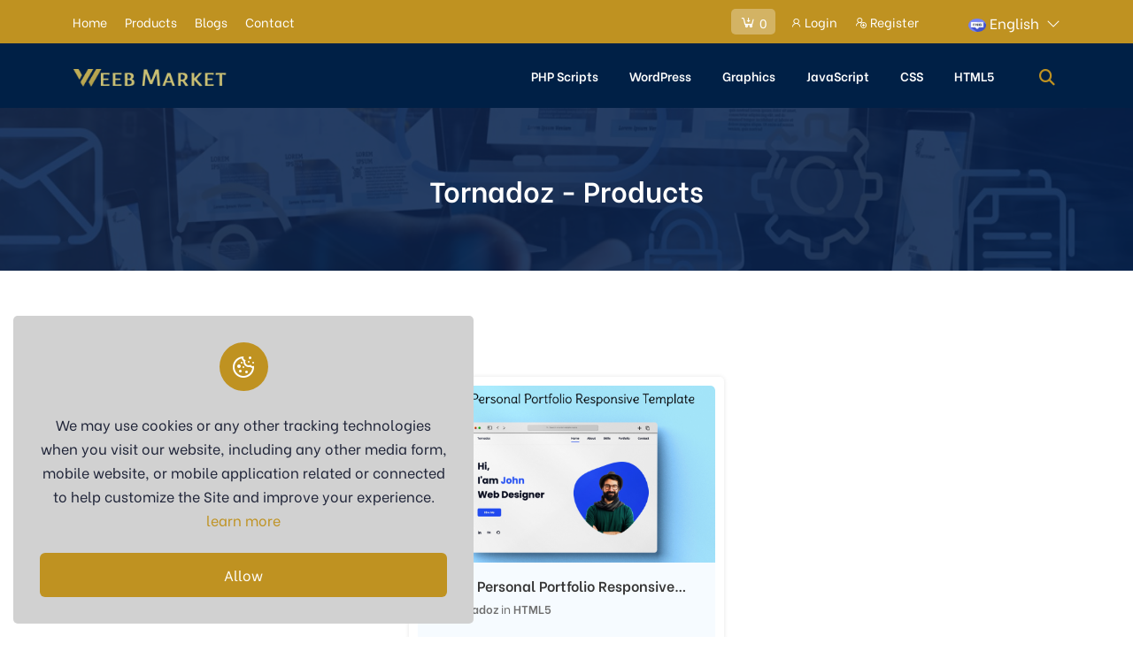

--- FILE ---
content_type: text/html; charset=UTF-8
request_url: https://weebket.com/author/products/Tornadoz
body_size: 6967
content:
<!doctype html>
<html lang="en" itemscope itemtype="http://schema.org/WebPage">

<head>
    <meta charset="utf-8">
    <meta name="viewport" content="width=device-width, initial-scale=1, shrink-to-fit=no">
    <title>Weeb Market - Tornadoz - Products</title>
    <meta name="title" Content="Weeb Market - Tornadoz - Products">
    <meta name="description" content="Discover All Amazing Digital products Code, Plugins, Scripts, Bootstrap, Graphics, and more. Save your time, buy any digital item on Weeb Market!">
    <meta name="keywords" content="Weeb Market,WeebKet,Digital Marketplace,Buy and Sell">
    <link rel="shortcut icon" href="https://weebket.com/assets/images/logo_icon/favicon.png" type="image/x-icon">

    
    <link rel="apple-touch-icon" href="https://weebket.com/assets/images/logo_icon/logo.png">
    <meta name="apple-mobile-web-app-capable" content="yes">
    <meta name="apple-mobile-web-app-status-bar-style" content="black">
    <meta name="apple-mobile-web-app-title" content="Weeb Market - Tornadoz - Products">
    
    <meta itemprop="name" content="Weeb Market - Tornadoz - Products">
    <meta itemprop="description" content="Discover All Amazing Digital products Code, Plugins, Scripts, Bootstrap, Graphics, and more. Save your time, buy any digital item on Weeb Market!">
    <meta itemprop="image" content="https://weebket.com/assets/images/seo/621bf78d67ec01646000013.png">
    
    
    <meta property="og:type" content="website">
    <meta property="og:title" content="Weeb Market - Digital Marketplace">
    <meta property="og:description" content="Discover All Amazing Digital products Code, Plugins, Scripts, Bootstrap, Graphics, and more. Save your time, buy any digital item on Weeb Market!">
    <meta property="og:image" content="https://weebket.com/assets/images/seo/621bf78d67ec01646000013.png">
    <meta property="og:image:type" content="image/png">
    
        <meta property="og:image:width" content="1180">
    <meta property="og:image:height" content="600">
    <meta property="og:url" content="https://weebket.com/author/products/Tornadoz">
    
    <meta name="twitter:card" content="summary_large_image">

    <link href="https://weebket.com/assets/global/css/bootstrap.min.css" rel="stylesheet">
    <link href="https://weebket.com/assets/templates/basic/css/jquery-ui.min.css" rel="stylesheet">
    <link href="https://weebket.com/assets/global/css/all.min.css" rel="stylesheet">
    <link href="https://weebket.com/assets/global/css/line-awesome.min.css" rel="stylesheet" />
    <link href="https://weebket.com/assets/templates/basic/css/animate.min.css" rel="stylesheet">
    <link href="https://weebket.com/assets/templates/basic/css/nice-select.css" rel="stylesheet">
    <link href="https://weebket.com/assets/global/css/select2.min.css" rel="stylesheet">
    <link href="https://weebket.com/assets/templates/basic/css/slick.css" rel="stylesheet">
    <link href="https://weebket.com/assets/templates/basic/css/main.css" rel="stylesheet">
    <link href="https://weebket.com/assets/templates/basic/css/custom.css" rel="stylesheet">
    <link href="https://weebket.com/assets/templates/basic/css/color.php?color=bf9221" rel="stylesheet">
        
</head>
<script async src="https://www.googletagmanager.com/gtag/js?id=G-NM48KFGF40"></script>
                <script>
                  window.dataLayer = window.dataLayer || [];
                  function gtag(){dataLayer.push(arguments);}
                  gtag("js", new Date());
                
                  gtag("config", "G-NM48KFGF40");
                </script>
<body>

    <div class="body-overlay"></div>

    
    <!-- preloader
    <div class="preloader">
        <div class="preloader-container">
            <span class="animated-preloader"></span>
        </div>
    </div> -->
    
    <div class="scroll-to-top">
        <span class="scroll-icon">
            <i class="las la-angle-double-up"></i>
        </span>
    </div>

        <div class="header__top">
    <div class="container">
        <div class="row gy-2 align-items-center">
            <div class="col-lg-6">
                <ul class="header-menu-list justify-content-lg-start justify-content-center">
                    <li><a href="https://weebket.com">Home</a></li>
                                        <li><a href="https://weebket.com/products">Products</a></li>
                    <li><a href="https://weebket.com/blogs">Blogs</a></li>
                    <li><a href="https://weebket.com/contact">Contact</a></li>
                </ul>
            </div>
            <div class="col-lg-6 text-md-end">
                <div
                    class="d-flex align-items-center justify-content-lg-end justify-content-center gap-xl-0 flex-wrap gap-2">
                    <a class="menu-cart-btn me-3" href="https://weebket.com/my-cart">
                        <i class="las la-cart-arrow-down"></i>
                        <span class="cart-badge">
                            0
                        </span>
                    </a>

                                        <ul class="header-menu-list me-3">
                                                    <li>
                                <a href="https://weebket.com/user/login"><i class="las la-user"></i> Login</a>
                            </li>
                            <li>
                                <a href="https://weebket.com/user/register"><i class="las la-user-plus"></i>
                                    Register</a>
                            </li>
                                            </ul>
                                            <div class="dropdown-lang dropdown mt-0 d-block">
                            <a href="#" class="language-btn dropdown-toggle" data-bs-toggle="dropdown"
                                aria-expanded="false">
                                <img class="flag"
                                    src="https://weebket.com/assets/images/language/66dcf9545c7861725757780.png"
                                    alt="us" width="25">
                                <span class="language-text text-white">English</span>
                            </a>
                            <ul class="dropdown-menu">
                                                                    <li><a href="https://weebket.com/change/en"><img class="flag"
                                                src="https://weebket.com/assets/images/language/66dcf9545c7861725757780.png"
                                                alt="image" width="25">
                                            English</a>
                                    </li>
                                                            </ul>
                        </div>
                                    </div>
            </div>
        </div>
    </div>
</div>
<header class="header">
    <div class="header__bottom">
        <div class="container">
            <nav class="navbar navbar-expand-lg align-items-center p-0">
                <a class="site-logo site-title" href="https://weebket.com"><img
                        src="https://weebket.com/assets/images/logo_icon/logo.png" alt="site-logo"></a>

                <button class="navbar-toggler header-button" data-bs-toggle="collapse"
                    data-bs-target="#navbarSupportedContent" type="button" aria-controls="navbarSupportedContent"
                    aria-expanded="false" aria-label="Toggle navigation">
                    <span class="menu-toggle"></span>
                </button>

                <div class="collapse navbar-collapse mt-lg-0" id="navbarSupportedContent">
                    <ul class="navbar-nav main-menu ms-auto pb-0">
                                                    <li class="menu_has_children">
                                <a class="category-name"
                                    href="https://weebket.com/category/products/1/php-scripts">PHP Scripts</a>
                                                                    <ul class="sub-menu">
                                                                                    <li><a
                                                    href="https://weebket.com/subcategory/products/1/add-ons">Add-ons</a>
                                            </li>
                                                                                    <li><a
                                                    href="https://weebket.com/subcategory/products/2/calendars">Calendars</a>
                                            </li>
                                                                                    <li><a
                                                    href="https://weebket.com/subcategory/products/3/countdowns">Countdowns</a>
                                            </li>
                                                                                    <li><a
                                                    href="https://weebket.com/subcategory/products/4/database-abstractions">Database Abstractions</a>
                                            </li>
                                                                                    <li><a
                                                    href="https://weebket.com/subcategory/products/5/forms">Forms</a>
                                            </li>
                                                                                    <li><a
                                                    href="https://weebket.com/subcategory/products/6/help-support-tool">Help &amp; Support Tool</a>
                                            </li>
                                                                                    <li><a
                                                    href="https://weebket.com/subcategory/products/7/images-media">Images &amp; Media</a>
                                            </li>
                                                                                    <li><a
                                                    href="https://weebket.com/subcategory/products/8/loaders-and-uploaders">Loaders and Uploaders</a>
                                            </li>
                                                                            </ul>
                                                            </li>
                                                    <li class="menu_has_children">
                                <a class="category-name"
                                    href="https://weebket.com/category/products/2/wordpress">WordPress</a>
                                                                    <ul class="sub-menu">
                                                                                    <li><a
                                                    href="https://weebket.com/subcategory/products/18/add-ons">Add-ons</a>
                                            </li>
                                                                                    <li><a
                                                    href="https://weebket.com/subcategory/products/19/advertising">Advertising</a>
                                            </li>
                                                                                    <li><a
                                                    href="https://weebket.com/subcategory/products/20/calendars">Calendars</a>
                                            </li>
                                                                                    <li><a
                                                    href="https://weebket.com/subcategory/products/21/ecommerce">eCommerce</a>
                                            </li>
                                                                                    <li><a
                                                    href="https://weebket.com/subcategory/products/22/elementor">Elementor</a>
                                            </li>
                                                                                    <li><a
                                                    href="https://weebket.com/subcategory/products/23/forms">Forms</a>
                                            </li>
                                                                                    <li><a
                                                    href="https://weebket.com/subcategory/products/24/forums">Forums</a>
                                            </li>
                                                                                    <li><a
                                                    href="https://weebket.com/subcategory/products/25/galleries">Galleries</a>
                                            </li>
                                                                            </ul>
                                                            </li>
                                                    <li class="menu_has_children">
                                <a class="category-name"
                                    href="https://weebket.com/category/products/10/graphics">Graphics</a>
                                                                    <ul class="sub-menu">
                                                                                    <li><a
                                                    href="https://weebket.com/subcategory/products/79/3d-renders">3d Renders</a>
                                            </li>
                                                                                    <li><a
                                                    href="https://weebket.com/subcategory/products/80/backgrounds">Backgrounds</a>
                                            </li>
                                                                                    <li><a
                                                    href="https://weebket.com/subcategory/products/81/illustrations">Illustrations</a>
                                            </li>
                                                                                    <li><a
                                                    href="https://weebket.com/subcategory/products/82/brochure">Brochure</a>
                                            </li>
                                                                                    <li><a
                                                    href="https://weebket.com/subcategory/products/83/business-card">Business Card</a>
                                            </li>
                                                                                    <li><a
                                                    href="https://weebket.com/subcategory/products/84/banners-ad">Banners &amp; Ad</a>
                                            </li>
                                                                                    <li><a
                                                    href="https://weebket.com/subcategory/products/85/sliders-and-feature">Sliders and Feature</a>
                                            </li>
                                                                                    <li><a
                                                    href="https://weebket.com/subcategory/products/86/social-media">Social Media</a>
                                            </li>
                                                                            </ul>
                                                            </li>
                                                    <li class="menu_has_children">
                                <a class="category-name"
                                    href="https://weebket.com/category/products/4/javascript">JavaScript</a>
                                                                    <ul class="sub-menu">
                                                                                    <li><a
                                                    href="https://weebket.com/subcategory/products/42/svg-animations">SVG Animations</a>
                                            </li>
                                                                                    <li><a
                                                    href="https://weebket.com/subcategory/products/43/calendars">Calendars</a>
                                            </li>
                                                                                    <li><a
                                                    href="https://weebket.com/subcategory/products/44/countdown">Countdown</a>
                                            </li>
                                                                                    <li><a
                                                    href="https://weebket.com/subcategory/products/45/database-abstractions">Database Abstractions</a>
                                            </li>
                                                                                    <li><a
                                                    href="https://weebket.com/subcategory/products/46/forms">Forms</a>
                                            </li>
                                                                                    <li><a
                                                    href="https://weebket.com/subcategory/products/47/images-and-media">Images and Media</a>
                                            </li>
                                                                                    <li><a
                                                    href="https://weebket.com/subcategory/products/48/navigation">Navigation</a>
                                            </li>
                                                                                    <li><a
                                                    href="https://weebket.com/subcategory/products/49/project-management-tools">Project Management Tools</a>
                                            </li>
                                                                            </ul>
                                                            </li>
                                                    <li class="menu_has_children">
                                <a class="category-name"
                                    href="https://weebket.com/category/products/5/css">CSS</a>
                                                                    <ul class="sub-menu">
                                                                                    <li><a
                                                    href="https://weebket.com/subcategory/products/54/animations-and-effects">Animations and Effects</a>
                                            </li>
                                                                                    <li><a
                                                    href="https://weebket.com/subcategory/products/55/buttons">Buttons</a>
                                            </li>
                                                                                    <li><a
                                                    href="https://weebket.com/subcategory/products/56/charts-and-graphs">Charts and Graphs</a>
                                            </li>
                                                                                    <li><a
                                                    href="https://weebket.com/subcategory/products/57/forms">Forms</a>
                                            </li>
                                                                                    <li><a
                                                    href="https://weebket.com/subcategory/products/58/layouts">Layouts</a>
                                            </li>
                                                                                    <li><a
                                                    href="https://weebket.com/subcategory/products/59/navigation-and-menus">Navigation and Menus</a>
                                            </li>
                                                                                    <li><a
                                                    href="https://weebket.com/subcategory/products/60/pricing-tables">Pricing Tables</a>
                                            </li>
                                                                                    <li><a
                                                    href="https://weebket.com/subcategory/products/61/tabs-and-sliders">Tabs and Sliders</a>
                                            </li>
                                                                            </ul>
                                                            </li>
                                                    <li class="menu_has_children">
                                <a class="category-name"
                                    href="https://weebket.com/category/products/7/html5">HTML5</a>
                                                                    <ul class="sub-menu">
                                                                                    <li><a
                                                    href="https://weebket.com/subcategory/products/67/3d">3D</a>
                                            </li>
                                                                                    <li><a
                                                    href="https://weebket.com/subcategory/products/68/ads-template">Ads Template</a>
                                            </li>
                                                                                    <li><a
                                                    href="https://weebket.com/subcategory/products/69/canvas">Canvas</a>
                                            </li>
                                                                                    <li><a
                                                    href="https://weebket.com/subcategory/products/70/charts-and-graphs">Charts and Graphs</a>
                                            </li>
                                                                                    <li><a
                                                    href="https://weebket.com/subcategory/products/71/forms">Forms</a>
                                            </li>
                                                                                    <li><a
                                                    href="https://weebket.com/subcategory/products/72/games">Games</a>
                                            </li>
                                                                                    <li><a
                                                    href="https://weebket.com/subcategory/products/73/templates">Templates</a>
                                            </li>
                                                                                    <li><a
                                                    href="https://weebket.com/subcategory/products/74/miscellaneous">Miscellaneous</a>
                                            </li>
                                                                            </ul>
                                                            </li>
                                            </ul>

                    <div class="nav-right">
                        <button class="header-serch-btn toggle-close"><i class="fa fa-search"></i></button>
                        <div class="header-top-search-area">
                            <form class="header-search-form" method="GET" action="https://weebket.com/products">
                                <input id="header_search" name="search" type="search"
                                    placeholder="Search here...">
                                <button class="header-search-btn" type="submit"><i class="fa fa-search"></i></button>
                            </form>
                        </div>
                    </div>

                </div>
            </nav>
        </div>
    </div>
</header>

            <section class="inner-page-hero bg_img" style="background-image: url(https://weebket.com/assets/images/frontend/breadcrumb/631c3a6f597e51662794351.png);">
    <div class="container">
        <div class="row justify-content-center">
            <div class="col-lg-6 text-center">
                <h2 class="page-title">Tornadoz - Products</h2>
            </div>
        </div>
    </div>
</section>
    
        <section class="pt-120 pb-120">
        <div class="container">
            <div class="row gy-4 justify-content-center">
                <div class="col-md-4 card-view">
        <div class="product-card">
                        <div class="product-card__thumb">
                <a href="https://weebket.com/product/detail/15/dojn-personal-portfolio-responsive-template">
                    <img src="https://weebket.com/assets/images/product/thumb_622d30566311f1647128662.png"
                        alt="image">
                </a>
            </div>
            <div class="product-card__content">
                <h6 class="product-title mb-1"><a
                        href="https://weebket.com/product/detail/15/dojn-personal-portfolio-responsive-template">Dojn - Personal Portfolio Responsive Tem...</a>
                </h6>
                <p>by                    <a
                        href="https://weebket.com/author/profile/Tornadoz">Tornadoz</a>
                    in                    <a
                        href="https://weebket.com/category/products/7/html5">HTML5</a>
                </p>
                <div class="product-card__meta">
                    <div class="left">
                        <p class="mb-1">Last Updated - 13 Mar 2022</p>
                        <ul class="meta-list">
                            <li class="product-sale-amount">
                                <i class="las la-shopping-cart text--base"></i> <span
                                    class="text--base">0</span> Sales                            </li>
                            <li class="ratings">
                                <i class="lar la-star"></i><i class="lar la-star"></i><i class="lar la-star"></i><i class="lar la-star"></i><i class="lar la-star"></i>                                (0)
                            </li>
                        </ul>
                    </div>
                    <div class="right">
                        <h5 class="product-price mb-2 text-center">
                            $10</h5>
                        <a class="cart-btn"
                            href="https://weebket.com/product/detail/15/dojn-personal-portfolio-responsive-template"><i
                                class="las la-shopping-cart"></i> Purchase</a>
                    </div>
                </div>
            </div>
        </div>
    </div>
            </div>
        </div>
    </section>

    <footer class="footer-section">
    <div class="overlay-shape"><img src="https://weebket.com/assets/templates/basic/images/footer.png" alt="image"></div>
    <div class="footer-top">
        <div class="container">
            <div class="footer-top-info-wrapper">
                <div class="row mb-30 align-items-center">
                    <div class="col-lg-2 mb-lg-0 text-lg-left header mb-5 text-center">
                        <a class="footer-logo site-logo" href="https://weebket.com"><img src="https://weebket.com/assets/images/logo_icon/logo.png" alt="site-logo"></a>
                    </div>
                    <div class="col-lg-7 col-md-7">
                        <div class="row justify-content-center gy-4">
                            <div class="col-xl-4 col-sm-6 footer-overview-item text-center">
                                <h3 class="amount-number text-white">261</h3>
                                <p class="text-white">Total Products Sold</p>
                            </div>
                            <div class="col-xl-4 col-sm-6 footer-overview-item text-center">
                                <h3 class="amount-number text-white">$4,400.00</h3>
                                <p class="text-white">Total Earnings</p>
                            </div>
                        </div>
                    </div>
                                        <div class="col-lg-3 col-md-5 mt-md-0 mt-4">
                        <div class="text-md-end text-center">
                            <a class="btn btn--base" href="https://weebket.com/user/register">Join Now</a>
                        </div>
                    </div>
                                    </div>
            </div>

            <div class="row gy-5 justify-content-between">
                                    <div class="col-lg-2 col-md-3 col-6">
                        <div class="footer-widget">
                            <h4 class="footer-widget__title">PHP Scripts</h4>
                            <ul class="short-link-list">
                                                                    <li><a href="https://weebket.com/subcategory/products/1/add-ons">Add-ons</a></li>
                                                                    <li><a href="https://weebket.com/subcategory/products/2/calendars">Calendars</a></li>
                                                                    <li><a href="https://weebket.com/subcategory/products/3/countdowns">Countdowns</a></li>
                                                                    <li><a href="https://weebket.com/subcategory/products/4/database-abstractions">Database Abstractions</a></li>
                                                            </ul>
                        </div>
                    </div>
                                    <div class="col-lg-2 col-md-3 col-6">
                        <div class="footer-widget">
                            <h4 class="footer-widget__title">WordPress</h4>
                            <ul class="short-link-list">
                                                                    <li><a href="https://weebket.com/subcategory/products/18/add-ons">Add-ons</a></li>
                                                                    <li><a href="https://weebket.com/subcategory/products/19/advertising">Advertising</a></li>
                                                                    <li><a href="https://weebket.com/subcategory/products/20/calendars">Calendars</a></li>
                                                                    <li><a href="https://weebket.com/subcategory/products/21/ecommerce">eCommerce</a></li>
                                                            </ul>
                        </div>
                    </div>
                                    <div class="col-lg-2 col-md-3 col-6">
                        <div class="footer-widget">
                            <h4 class="footer-widget__title">Graphics</h4>
                            <ul class="short-link-list">
                                                                    <li><a href="https://weebket.com/subcategory/products/79/3d-renders">3d Renders</a></li>
                                                                    <li><a href="https://weebket.com/subcategory/products/80/backgrounds">Backgrounds</a></li>
                                                                    <li><a href="https://weebket.com/subcategory/products/81/illustrations">Illustrations</a></li>
                                                                    <li><a href="https://weebket.com/subcategory/products/82/brochure">Brochure</a></li>
                                                            </ul>
                        </div>
                    </div>
                                    <div class="col-lg-2 col-md-3 col-6">
                        <div class="footer-widget">
                            <h4 class="footer-widget__title">JavaScript</h4>
                            <ul class="short-link-list">
                                                                    <li><a href="https://weebket.com/subcategory/products/42/svg-animations">SVG Animations</a></li>
                                                                    <li><a href="https://weebket.com/subcategory/products/43/calendars">Calendars</a></li>
                                                                    <li><a href="https://weebket.com/subcategory/products/44/countdown">Countdown</a></li>
                                                                    <li><a href="https://weebket.com/subcategory/products/45/database-abstractions">Database Abstractions</a></li>
                                                            </ul>
                        </div>
                    </div>
                                    <div class="col-lg-2 col-md-3 col-6">
                        <div class="footer-widget">
                            <h4 class="footer-widget__title">CSS</h4>
                            <ul class="short-link-list">
                                                                    <li><a href="https://weebket.com/subcategory/products/54/animations-and-effects">Animations and Effects</a></li>
                                                                    <li><a href="https://weebket.com/subcategory/products/55/buttons">Buttons</a></li>
                                                                    <li><a href="https://weebket.com/subcategory/products/56/charts-and-graphs">Charts and Graphs</a></li>
                                                                    <li><a href="https://weebket.com/subcategory/products/57/forms">Forms</a></li>
                                                            </ul>
                        </div>
                    </div>
                                <div class="col-lg-2 col-md-3 col-6">
                    <div class="footer-widget">
                        <h3 class="footer-widget__title">Company Policy</h3>
                        <ul class="short-link-list">
                                                            <li><a href="https://weebket.com/policy/privacy-policy">Privacy Policy</a></li>
                                                            <li><a href="https://weebket.com/policy/help-center">Help Center</a></li>
                                                            <li><a href="https://weebket.com/policy/terms-and-conditions">Terms and Conditions</a></li>
                                                            <li><a href="https://weebket.com/policy/licenses">Licenses</a></li>
                                                    </ul>
                    </div>
                </div>
            </div>
        </div>
    </div>
    <div class="footer-bottom">
        <div class="container">
            <div class="row">
                <div class="col-lg-8 col-md-6 text-md-start text-center">
                    <p>Copyright &copy; 2026 Weeb Market. All Right Reserved</p>
                </div>
                <div class="col-lg-4 col-md-6 mt-md-0 mt-3">
                    <ul class="link-list justify-content-md-end justify-content-center">
                                                    <li>
                                <a href="https://www.facebook.com/weebket" target="_blank">
                                    <i class="fab fa-facebook-f"></i>                                </a>
                            </li>
                                                    <li>
                                <a href="https://www.instagram.com/weebket/" target="_blank">
                                    <i class="fab fa-instagram"></i>                                </a>
                            </li>
                                                    <li>
                                <a href="https://www.pinterest.com/weebket/" target="_blank">
                                    <i class="fab fa-pinterest"></i>                                </a>
                            </li>
                                            </ul>
                </div>
            </div>
        </div>
    </div>
</footer>

                <div class="cookies-card hide text-center">
            <div class="cookies-card__icon bg--base">
                <i class="las la-cookie-bite"></i>
            </div>
            <p class="cookies-card__content mt-4">We may use cookies or any other tracking technologies when you visit our website, including any other media form, mobile website, or mobile application related or connected to help customize the Site and improve your experience. <a class="text--base" href="https://weebket.com/cookie-policy" target="_blank">learn more</a></p>
            <div class="cookies-card__btn mt-4">
                <a class="btn btn--base w-100 policy" href="javascript:void(0)">Allow</a>
            </div>
        </div>
    
    <script src="https://weebket.com/assets/global/js/jquery-3.7.1.min.js"></script>
    <script src="https://weebket.com/assets/global/js/bootstrap.bundle.min.js"></script>
    <script src="https://weebket.com/assets/templates/basic/js/jquery-ui.min.js"></script>
    <script src="https://weebket.com/assets/global/js/select2.min.js"></script>
    
    <link href="https://weebket.com/assets/global/css/iziToast.min.css" rel="stylesheet">
<link href="https://weebket.com/assets/global/css/iziToast_custom.css" rel="stylesheet">
<script src="https://weebket.com/assets/global/js/iziToast.min.js"></script>

<script>
    "use strict";
    const colors = {
        success: '#28c76f',
        error: '#eb2222',
        warning: '#ff9f43',
        info: '#1e9ff2',
    }

    const icons = {
        success: 'fas fa-check-circle',
        error: 'fas fa-times-circle',
        warning: 'fas fa-exclamation-triangle',
        info: 'fas fa-exclamation-circle',
    }

    const notifications = [];
    const errors = [];


    const triggerToaster = (status, message) => {
        iziToast[status]({
            title: status.charAt(0).toUpperCase() + status.slice(1),
            message: message,
            position: "topRight",
            backgroundColor: '#fff',
            icon: icons[status],
            iconColor: colors[status],
            progressBarColor: colors[status],
            titleSize: '1rem',
            messageSize: '1rem',
            titleColor: '#474747',
            messageColor: '#a2a2a2',
            transitionIn: 'obunceInLeft'
        });
    }

    if (notifications.length) {
        notifications.forEach(element => {
            triggerToaster(element[0], element[1]);
        });
    }

    if (errors.length) {
        errors.forEach(error => {
            triggerToaster('error', error);
        });
    }

    function notify(status, message) {
        if (typeof message == 'string') {
            triggerToaster(status, message);
        } else {
            $.each(message, (i, val) => triggerToaster(status, val));
        }
    }
</script>
    
            <script src="https://weebket.com/assets/global/js/firebase/firebase-8.3.2.js"></script>

<script>
    "use strict";

    var permission = null;
    var authenticated = '';
    var pushNotify = "1";
    var firebaseConfig = null;

    function pushNotifyAction() {
        permission = Notification.permission;

        if (!('Notification' in window)) {
            notify('info', 'Push notifications not available in your browser. Try Chromium.')
        } else if (permission === 'denied' || permission == 'default') { //Notice for users dashboard
            $('.notice').append(`
                <div class="row notification-alert">
                    <div class="col-lg-12">
                        <div class="card custom--card mb-4">
                            <div class="card-header justify-content-between d-flex flex-wrap notice_notify">
                                <h5 class="alert-heading">Please Allow / Reset Browser Notification <i class='las la-bell text--danger'></i></h5>
                            </div>
                            <div class="card-body">
                                <p class="mb-0 small">If you want to get push notification then you have to allow notification from your browser</p>
                            </div>
                        </div>
                    </div>
                </div>
            `);
        }
    }

    //If enable push notification from admin panel
    if (pushNotify == 1) {
        pushNotifyAction();
    }

    //When users allow browser notification
    if (permission != 'denied' && firebaseConfig) {

        //Firebase
        firebase.initializeApp(firebaseConfig);
        const messaging = firebase.messaging();

        navigator.serviceWorker.register("https://weebket.com/assets/global/js/firebase/firebase-messaging-sw.js")

            .then((registration) => {
                messaging.useServiceWorker(registration);

                function initFirebaseMessagingRegistration() {
                    messaging
                        .requestPermission()
                        .then(function() {
                            return messaging.getToken()
                        })
                        .then(function(token) {
                            $.ajax({
                                url: 'https://weebket.com/user/add-device-token',
                                type: 'POST',
                                data: {
                                    token: token,
                                    '_token': "HxLjS1VE5c42upD6O0QTTvvkV2ABxm2aRJ3OMP8Y"
                                },
                                success: function(response) {},
                                error: function(err) {},
                            });
                        }).catch(function(error) {});
                }

                messaging.onMessage(function(payload) {
                    const title = payload.notification.title;
                    const options = {
                        body: payload.notification.body,
                        icon: payload.data.icon,
                        image: payload.notification.image,
                        click_action: payload.data.click_action,
                        vibrate: [200, 100, 200]
                    };
                    new Notification(title, options);
                });

                //For authenticated users
                if (authenticated) {
                    initFirebaseMessagingRegistration();
                }

            });

    }
</script>
    
        <script>
        (function($) {
            "use strict";
            $('.category-name').on('click', function(e) {
                if ($(window).width() <= 991) {
                    e.preventDefault();
                }
            })

        })(jQuery)
    </script>

    <script src="https://weebket.com/assets/templates/basic/js/jquery.nice-select.min.js"></script>
    <script src="https://weebket.com/assets/templates/basic/js/slick.min.js"></script>
    <script src="https://weebket.com/assets/templates/basic/js/wow.min.js"></script>
    <script src="https://weebket.com/assets/templates/basic/js/app.js"></script>

    <script>
        (function($) {
            "use strict";
            $('.select2').select2();

            $(".langSel").on("change", function() {
                window.location.href = "https://weebket.com/change/" + $(this).val();
            });

            $('.policy').on('click', function() {
                $.get('https://weebket.com/cookie/accept', function(response) {
                    $('.cookies-card').addClass('d-none');
                });
            });

            function formatState(state) {
                if (!state.id) return state.text;
                let gatewayData = $(state.element).data();
                return $(
                    `<div class="d-flex gap-2">${gatewayData.imageSrc ? `<div class="select2-image-wrapper"><img class="select2-image" src="${gatewayData.imageSrc}"></div>` : '' }<div class="select2-content"> <p class="select2-title">${gatewayData.title}</p><p class="select2-subtitle">${gatewayData.subtitle}</p></div></div>`
                );
            }

            setTimeout(function() {
                $('.cookies-card').removeClass('hide')
            }, 2000);

            var inputElements = $('[type=text],[type=password],[type=email],[type=number],select,textarea');
            $.each(inputElements, function(index, element) {
                element = $(element);
                element.closest('.form-group').find('label').attr('for', element.attr('name'));
                element.attr('id', element.attr('name'))
            });

            $.each($('input, select, textarea'), function(i, element) {
                var elementType = $(element);
                if (elementType.attr('type') != 'checkbox') {
                    if (element.hasAttribute('required')) {
                        $(element).closest('.form-group').find('label').addClass('required');
                    }
                }
            });


            $('.showFilterBtn').on('click', function() {
                $('.responsive-filter-card').slideToggle();
            });

            Array.from(document.querySelectorAll('table')).forEach(table => {
                let heading = table.querySelectorAll('thead tr th');
                Array.from(table.querySelectorAll('tbody tr')).forEach((row) => {
                    Array.from(row.querySelectorAll('td')).forEach((column, i) => {
                        (column.colSpan == 100) || column.setAttribute('data-label', heading[i]
                            .innerText)
                    });
                });
            });

            var tooltipTriggerList = [].slice.call(document.querySelectorAll('[title], [data-title], [data-bs-title]'))
            tooltipTriggerList.map(function(tooltipTriggerEl) {
                return new bootstrap.Tooltip(tooltipTriggerEl)
            });

            $.each($(".select2-auto-tokenize"), function() {
                $(this).select2({
                    tags: true,
                    tokenSeparators: [","]
                });
            });

        })(jQuery);
    </script>
</body>

</html>


--- FILE ---
content_type: text/css
request_url: https://weebket.com/assets/templates/basic/css/main.css
body_size: 19071
content:
/* reset css start */
@import url('https://fonts.googleapis.com/css2?family=Be+Vietnam:wght@400;500;600;700&display=swap');

html {
    scroll-behavior: smooth;
}

body {
    font-family: 'Be Vietnam', sans-serif;
    color: #6f6f6f;
    font-size: 16px;
    padding: 0;
    margin: 0;
    font-weight: 400;
    position: relative;
    line-height: 1.7;
    background-color: #fff;
    overflow-x: hidden;
    min-height: 100vh;
    display: flex;
    flex-direction: column;
}

img {
    max-width: 100%;
    height: auto;
}

ul,
ol {
    padding: 0;
    margin: 0;
    list-style: none;
}

button {
    cursor: pointer;
}

*:focus {
    outline: none;
}

button {
    border: none;
}

button:focus {
    outline: none;
}

span {
    display: inline-block;
}

a:hover {
    color: #95bf46;
}

/* reset css end */
/* global css strat */
.text--primary {
    color: #7367f0 !important;
}

.text--secondary {
    color: #868e96 !important;
}

.text--success {
    color: #28c76f !important;
}

.text--danger {
    color: #ea5455 !important;
}

.text--warning {
    color: #ff9f43 !important;
}

.text--info {
    color: #1e9ff2 !important;
}

.text--dark {
    color: #10163A !important;
}

.text--muted {
    color: #cccccc !important;
}

.text--base {
    color: #95bf46 !important;
}

.text--dark {
    color: #363636 !important;
}

.text--rating {
    color: #F2B826;
}

/* background color css start */
.bg--primary {
    background-color: #7367f0 !important;
}

.bg--secondary {
    background-color: #868e96 !important;
}

.bg--success {
    background-color: #28c76f !important;
}

.bg--danger {
    background-color: #ea5455 !important;
}

.bg--warning {
    background-color: #ff9f43 !important;
}

.bg--info {
    background-color: #1e9ff2 !important;
}

.bg--dark {
    background-color: #10163A !important;
}

.bg--light {
    background-color: #eef4ff !important;
}

.bg--base {
    background-color: #95bf46 !important;
}

.bg--gradient {
    background: #bdc3c7;
    background: -webkit-linear-gradient(to top, #00b57f1a, #fff);
    background: linear-gradient(to top, #00b57f1a, #fff);
}

.border--base {
    border-color: #95bf46;
}

/* background color css end */
.pt-25 {
    padding-top: 25px;
}

.pb-25 {
    padding-bottom: 25px;
}

.pt-50 {
    padding-top: 50px;
}

.pb-50 {
    padding-bottom: 50px;
}

.pt-100 {
    padding-top: 100px;
}

.py-100 {
    padding-top: 100px;
    padding-bottom: 100px;
}

.pb-100 {
    padding-bottom: 100px;
}

@media (max-width:768px) {
    .pt-100 {
        padding-top: 50px;
    }

    .pb-100 {
        padding-bottom: 50px;
    }
}

.pt-120 {
    padding-top: 120px;
}

.pb-120 {
    padding-bottom: 120px;
}

.bg_img {
    background-position: center;
    background-size: cover;
    background-repeat: no-repeat;
}

.section--bg {
    background-color: #ebedf463;
}

.section--bg2 {
    background-color: #002046;
}

.section-img {
    position: absolute;
    top: 0;
    left: 0;
    width: 100%;
    height: 100%;
    z-index: -1;
}

.bg--one {
    background-color: #001d4a;
}

.slick-arrow {
    cursor: pointer;
}

.z-index-2 {
    z-index: 2;
}

.h-55 {
    height: 55px;
}

.h-45 {
    height: 45px;
}

.main-wrapper {
    position: relative;
    z-index: 1;
}

.section-header {
    margin-bottom: 2.1875rem;
}

.section-title {
    font-size: 2.25rem;
}

@media (max-width: 767px) {
    .section-title {
        font-size: 2rem;
    }
}

@media (max-width: 575px) {
    .section-title {
        font-size: 1.75rem;
    }
}

@media (max-width: 991px) {
    .action-widget-responsive {
        margin-top: 20px;
    }
}

.section-subtitle {
    font-size: 1rem;
    font-weight: 500;
}

.section-subtitle.border-left {
    padding-left: 2.1875rem;
    position: relative;
    z-index: 1;
}

.section-subtitle.border-left::before {
    position: absolute;
    content: '';
    top: 50%;
    left: 0;
    width: 25px;
    height: 2px;
    background-color: #95bf46;
    margin-top: -1px;
}

a.text-white:hover {
    color: #95bf46 !important;
}

.text--link {
    text-decoration: underline;
}

.text--link:hover {
    text-decoration: underline;
}

.has--link {
    position: relative;
}

.has--link .item--link {
    position: absolute;
    top: 0;
    left: 0;
    width: 100%;
    height: 100%;
    z-index: 2;
}

.dropdown .dropdown-toggle.no-arrow::after {
    display: none;
}

.dropdown .dropdown-toggle::after {
    content: "\f107";
    border: none;
    font-family: 'Line Awesome Free';
    font-weight: 900;
    -webkit-transform: translateY(3px);
    -ms-transform: translateY(3px);
    transform: translateY(3px);
}

.dropdown .dropdown-menu {
    border-color: #e5e5e5;
    box-shadow: 0 5px 10px rgba(0, 0, 0, 0.05);
}

.dropdown .dropdown-menu li {
    border-bottom: 1px dashed #e5e5e5;
}

.dropdown .dropdown-menu li:last-child {
    border-bottom: none;
}

.dropdown .dropdown-menu li .dropdown-item {
    color: #6f6f6f;
    font-size: 0.875rem;
}

.btn.dropdown-toggle:focus {
    border-color: transparent;
}

.btn-check:checked+.btn.dropdown-toggle,
.btn.dropdown-toggle.active,
.btn.dropdown-toggle.show,
.btn.dropdown-toggle:first-child:active,
:not(.btn-check)+.btn.dropdown-toggle:active {
    border-color: transparent;
}

.dropdown .dropdown-menu li .dropdown-item:hover {
    color: #95bf46;
    background-color: rgba(149, 191, 70, 0.05);
}

.custom--accordion .accordion-item+.accordion-item {
    margin-top: 1.25rem;
}

.custom--accordion .accordion-item {
    border: 1px solid rgba(149, 191, 70, 0.5);
    border-radius: 5px;
    -webkit-border-radius: 5px;
    -moz-border-radius: 5px;
    -ms-border-radius: 5px;
    -o-border-radius: 5px;
}

.accordion-button {
    border: none;
}

.custom--accordion .accordion-item:first-child .accordion-button {
    border-top: none;
}

.custom--accordion .accordion-item:last-child .accordion-button {
    border-bottom: none;
}

.custom--accordion .accordion-button {
    padding: 1.25rem 1.5625rem;
    background-color: rgba(149, 191, 70, 0.05);
    font-size: 1.125rem;
    position: relative;
    text-align: left;
}

.custom--accordion .accordion-button::after {
    position: absolute;
    top: 1.25rem;
    right: 0.8125rem;
    font-size: 1.0625rem;
    content: '\f107';
    font-family: 'Line Awesome Free';
    font-weight: 900;
    background-image: none;
    color: #000;
}

.custom--accordion .accordion-button:not(.collapsed) {
    background-color: #95bf46;
    color: #fff;
}

.custom--accordion .accordion-button:not(.collapsed)::after {
    color: #fff;
}

.custom--accordion .accordion-button:focus {
    box-shadow: none;
    outline: none;
    border-color: transparent;
}

.custom--accordion .accordion-body {
    padding: 1.25rem 1.5625rem;
}

.custom--nav-tabs {
    justify-content: center;
    border: none;
    margin: -3px -6px;
}


.custom--nav-tabs .nav-item .nav-link {
    padding: 8px 25px;
    color: #495057;
    background-color: #fff;
    border: 1px solid rgba(133, 153, 171, 0.2);
    font-size: 0.875rem;
    font-weight: 500;
    border-radius: 3px;
    -webkit-border-radius: 3px;
    -moz-border-radius: 3px;
    -ms-border-radius: 3px;
    -o-border-radius: 3px;
}

.custom--nav-tabs .nav-item .nav-link.active,
.custom--nav-tabs .nav-item .nav-link:hover {
    border-color: #95bf46;
}

.custom--nav-tabs.style--two {
    background-color: #fff;
    justify-content: flex-start;
    margin: 0;
}

.custom--nav-tabs.style--two .nav-item {
    margin: 0;
}

.custom--nav-tabs.style--two .nav-item .nav-link {
    background-color: transparent;
    color: #6f6f6f;
    border: none;
    font-size: 1rem;
    font-weight: 500;
    border-radius: 3px;
    -webkit-border-radius: 3px;
    -moz-border-radius: 3px;
    -ms-border-radius: 3px;
    -o-border-radius: 3px;
    position: relative;
    z-index: 1;
    padding: 10px 35px;
}

.custom--nav-tabs.style--two .nav-item .nav-link::after {
    position: absolute;
    content: '';
    top: 0;
    right: 0;
    bottom: 0;
    left: 0;
    z-index: -1;
    outline: 1px solid transparent;
    border-radius: 10px 10px 0 0;
    background: #20204a08;
    box-shadow: inset 0 -3px 3px rgb(0 0 0 / 15%);
    -webkit-transform: perspective(5px) rotateX(0.93deg) translateZ(-1px);
    transform: perspective(5px) rotateX(0.93deg) translateZ(-1px);
    -webkit-transform-origin: 0 0;
    transform-origin: 0 0;
    -webkit-backface-visibility: hidden;
    backface-visibility: hidden;
    -webkit-transition: all 0.3s;
    -o-transition: all 0.3s;
    transition: all 0.3s;
}

.custom--nav-tabs.style--two .nav-item .nav-link.active {
    background-color: transparent;
    color: #fff;
}

.custom--nav-tabs.style--two .nav-item .nav-link.active::after {
    background-color: #95bf46;
}

.page-breadcrumb {
    display: -ms-flexbox;
    display: flex;
    -ms-flex-wrap: wrap;
    flex-wrap: wrap;
    margin-top: 0.9375rem;
}

.page-breadcrumb li {
    color: rgba(255, 255, 255, 0.8);
}

.page-breadcrumb li::after {
    content: '-';
    color: #ffffff;
    margin: 0 0.3125rem;
}

.page-breadcrumb li:first-child::before {
    content: "\f015";
    font-family: "Font Awesome 5 Free";
    font-weight: 900;
    color: #95bf46;
    margin-right: 0.375rem;
}

.page-breadcrumb li:last-child::after {
    display: none;
}

.page-breadcrumb li a {
    color: #ffffff;
}

.page-breadcrumb li a:hover {
    color: #95bf46;
}

.cmn-list li+li {
    margin-top: 0.9375rem;
}

.cmn-list li {
    position: relative;
    padding-left: 2.1875rem;
}

.cmn-list li::before {
    position: absolute;
    top: 0;
    left: 0;
    font-family: 'Line Awesome Free';
    font-weight: 900;
    content: "\f058";
    font-size: 1.75rem;
    color: #95bf46;
    margin-right: 0.5rem;
    line-height: 1;
}

.cmn-list-two li {
    padding: 0.375rem 0.9375rem;
    font-size: 0.875rem;
}

.cmn-list-two li:nth-child(even) {
    background-color: #EBF5F5;
}

.number-list {
    list-style: decimal;
    padding-left: 1.125rem;
}

.number-list li+li {
    margin-top: 0.625rem;
}

.disc-list li+li {
    margin-top: 0.625rem;
}

.disc-list li {
    position: relative;
    padding-left: 0.9375rem;
}

.disc-list li::before {
    position: absolute;
    content: '';
    top: 50%;
    left: 0;
    width: 0.375rem;
    height: 0.375rem;
    margin-top: -0.1875rem;
    border-radius: 50%;
    -webkit-border-radius: 50%;
    -moz-border-radius: 50%;
    -ms-border-radius: 50%;
    -o-border-radius: 50%;
    background-color: #bdbdbd;
}

.square-list li+li {
    margin-top: 10px;
}

.square-list li {
    padding-left: 25px;
    position: relative;
}

.square-list li::before {
    position: absolute;
    content: '';
    top: 5px;
    left: 0;
    width: 14px;
    height: 14px;
    background-color: #e6e6e6;
}

.square-list li::after {
    position: absolute;
    content: '';
    top: 9px;
    left: 4px;
    width: 14px;
    height: 14px;
    background-color: rgba(149, 191, 70, 0.45);
}

.caption-list li {
    display: flex;
    flex-wrap: wrap;
    padding: 0.625rem 0;
    font-size: 0.9375rem;
    border-bottom: 1px dashed rgba(133, 153, 171, 0.2);
}

.caption-list li:first-child {
    padding-top: 0;
}

.caption-list li:last-child {
    padding-bottom: 0;
    border-bottom: none;
}

.caption-list li .caption {
    width: 30%;
    font-weight: 700;
    font-size: 0.875rem;
    position: relative;
}

@media (max-width: 480px) {
    .caption-list li .caption {
        width: 35%;
    }
}

.caption-list li .caption::after {
    position: absolute;
    content: ':';
    top: 0;
    right: 0;
}

.caption-list li .value {
    width: 70%;
    padding-left: 0.9375rem;
    word-break: break-all;
}

@media (max-width: 480px) {
    .caption-list li .value {
        width: 65%;
    }
}

.caption-list-two {
    padding: 0.625rem 0.9375rem;
    background-color: rgba(149, 191, 70, 0.1);
    border-radius: 5px;
    -webkit-border-radius: 5px;
    -moz-border-radius: 5px;
    -ms-border-radius: 5px;
    -o-border-radius: 5px;
}

.caption-list-two li {
    font-weight: 500;
    color: #363636;
    font-size: 0.875rem;
    padding: 0.5rem 0;
    display: flex;
    flex-wrap: wrap;
    align-items: center;
    border-bottom: 1px dashed rgba(103, 128, 150, 0.2);
}

.caption-list-two li:first-child {
    padding-top: 0;
}

.caption-list-two li:last-child {
    padding-bottom: 0;
    border-bottom: none;
}

.caption-list-two li .caption {
    width: 20%;
    position: relative;
    font-weight: 700;
}

.caption-list-two li .caption::after {
    position: absolute;
    content: ':';
    top: 0;
    right: 0;
}

.caption-list-two li .value {
    width: 80%;
    text-align: right;
}

.btn--base.btn--custom,
.custom--table tbody tr,
.custom--checkbox label::before,
.card-view-btn-area button,
.product-thumb-slider-area .product-details-thumb .overlay-icon,
.d-widget,
.action-sidebar,
.product-widget-tags a {
    -webkit-transition: all 0.3s;
    -o-transition: all 0.3s;
    transition: all 0.3s;
}

.has-link {
    position: relative;
}

.item-link {
    position: absolute;
    top: 0;
    left: 0;
    width: 100%;
    height: 100%;
    z-index: 1;
}

.object-fit--cover {
    object-fit: cover;
    -o-object-fit: cover;
    object-position: center;
    -o-object-position: center;
}

.pagination {
    margin: -0.3125rem -0.4375rem;
    flex-wrap: wrap;
    justify-content: center;
}

.pagination .page-item {
    margin: 0.3125rem 0.4375rem;
}

.pagination .page-item.active .page-link {
    background-color: #95bf46;
    color: #fff;
}

.pagination .page-item .page-link {
    width: 35px;
    height: 35px;
    display: flex;
    justify-content: center;
    align-items: center;
    border-radius: 5px;
    -webkit-border-radius: 5px;
    -moz-border-radius: 5px;
    -ms-border-radius: 5px;
    -o-border-radius: 5px;
    border: 1px solid rgba(149, 191, 70, 0.25);
    color: #6f6f6f;
}

.pagination .page-item .page-link:hover {
    background-color: #95bf46;
    border-color: #95bf46;
    color: #fff;
}

.justify-content-end .pagination {
    justify-content: flex-end;
}

.justify-content-center .pagination {
    justify-content: center;
}

.pagination--sm .pagination .page-item .page-link {
    width: 2.375rem;
    height: 2.375rem;
    font-size: 0.875rem;
}

.video--btn {
    width: 7.5rem;
    height: 5.625rem;
    background-color: #95bf46;
    color: #fff;
    display: flex;
    flex-wrap: wrap;
    justify-content: center;
    align-items: center;
    bottom: 0;
    right: 0;
    font-size: 2.625rem;
    border: 4px solid #fff;
}

.video--btn:hover {
    color: #fff;
}

/* global css end */
/* preloader css start */
@-webkit-keyframes preloader-inside-white {
    0% {
        -webkit-transform: scale(0, 0);
        -moz-transform: scale(0, 0);
        -ms-transform: scale(0, 0);
        -o-transform: scale(0, 0);
        transform: scale(0, 0);
    }

    100% {
        -webkit-transform: scale(1, 1);
        -moz-transform: scale(1, 1);
        -ms-transform: scale(1, 1);
        -o-transform: scale(1, 1);
        transform: scale(1, 1);
    }
}

@keyframes preloader-inside-white {
    0% {
        -webkit-transform: scale(0, 0);
        -moz-transform: scale(0, 0);
        -ms-transform: scale(0, 0);
        -o-transform: scale(0, 0);
        transform: scale(0, 0);
    }

    100% {
        -webkit-transform: scale(1, 1);
        -moz-transform: scale(1, 1);
        -ms-transform: scale(1, 1);
        -o-transform: scale(1, 1);
        transform: scale(1, 1);
    }
}

@-webkit-keyframes preloader-inside-red {
    0% {
        -webkit-transform: scale(0, 0);
        -moz-transform: scale(0, 0);
        -ms-transform: scale(0, 0);
        -o-transform: scale(0, 0);
        transform: scale(0, 0);
    }

    30% {
        -webkit-transform: scale(0, 0);
        -moz-transform: scale(0, 0);
        -ms-transform: scale(0, 0);
        -o-transform: scale(0, 0);
        transform: scale(0, 0);
    }

    100% {
        -webkit-transform: scale(1, 1);
        -moz-transform: scale(1, 1);
        -ms-transform: scale(1, 1);
        -o-transform: scale(1, 1);
        transform: scale(1, 1);
    }
}

@keyframes preloader-inside-red {
    0% {
        -webkit-transform: scale(0, 0);
        -moz-transform: scale(0, 0);
        -ms-transform: scale(0, 0);
        -o-transform: scale(0, 0);
        transform: scale(0, 0);
    }

    30% {
        -webkit-transform: scale(0, 0);
        -moz-transform: scale(0, 0);
        -ms-transform: scale(0, 0);
        -o-transform: scale(0, 0);
        transform: scale(0, 0);
    }

    100% {
        -webkit-transform: scale(1, 1);
        -moz-transform: scale(1, 1);
        -ms-transform: scale(1, 1);
        -o-transform: scale(1, 1);
        transform: scale(1, 1);
    }
}

/* Styles */
.preloader {
    display: inline-block;
    width: 100%;
    height: 100%;
    position: fixed;
    top: 0;
    left: 0;
    z-index: 999;
    background: white;
    text-align: center;
}

.preloader .preloader-container {
    display: inline-block;
    width: 100px;
    height: 100px;
    margin: auto;
    position: absolute;
    top: 44%;
    left: 0;
    position: relative;
}

.preloader .preloader-container .animated-preloader {
    display: inline-block;
    width: 100px;
    height: 100px;
    position: absolute;
    top: 0;
    left: 0;
    background: #95bf46;
    border-radius: 50em;
}

.preloader .preloader-container .animated-preloader:after {
    content: '';
    display: inline-block;
    width: 100px;
    height: 100px;
    position: absolute;
    top: 0;
    left: 0;
    border-radius: 50em;
    background: white;
    -webkit-animation: preloader-inside-white 1s ease-in-out infinite;
    -ms-animation: preloader-inside-white 1s ease-in-out infinite;
    animation: preloader-inside-white 1s ease-in-out infinite;
}

.preloader .preloader-container .animated-preloader:before {
    content: '';
    display: inline-block;
    width: 100px;
    height: 100px;
    position: absolute;
    top: 0;
    left: 0;
    z-index: 10;
    border-radius: 50em;
    background: #95bf46;
    -webkit-animation: preloader-inside-red 1s ease-in-out infinite;
    -ms-animation: preloader-inside-red 1s ease-in-out infinite;
    animation: preloader-inside-red 1s ease-in-out infinite;
}

/* preloader css end */
h1 {
    font-size: 62px;
}

h2 {
    font-size: 32px;
}

@media (max-width: 991px) {
    h2 {
        font-size: 36px;
    }
}

@media (max-width: 575px) {
    h2 {
        font-size: 28px;
    }
}

h3 {
    font-size: 24px;
}

h4 {
    font-size: 22px;
}

@media (max-width: 767px) {
    h4 {
        font-size: 20px;
    }
}

h5 {
    font-size: 20px;
}

@media (max-width: 767px) {
    h5 {
        font-size: 18px;
    }
}

h6 {
    font-size: 18px;
}

h1,
h2,
h3,
h4,
h5,
h6 {
    font-family: 'Be Vietnam', sans-serif;
    color: #363636;
    font-weight: 600;
    margin: 0;
    line-height: 1.4;
}

h1>a,
h2>a,
h3>a,
h4>a,
h5>a,
h6>a {
    font-family: 'Be Vietnam', sans-serif;
    color: #363636;
    font-weight: 600;
    -webkit-transition: all 0.3s;
    -o-transition: all 0.3s;
    transition: all 0.3s;
    line-height: 1.4;
}

p,
li,
span {
    margin: 0;
}

a {
    text-decoration: none;
    display: inline-block;
    font-family: 'Be Vietnam', sans-serif;
    font-weight: 400;
}

a:hover {
    text-decoration: none;
}

.fs-14px {
    font-size: 0.875rem !important;
}

.fs-12px {
    font-size: 0.75rem !important;
}

/* button css start */
button:focus {
    outline: none;
}

[class*="btn--"]:not(.btn--link):not(.btn--light) {
    color: #fff;
}

.btn {
    padding: 0.75rem 1.875rem;
}

.btn--sm {
    padding: 6px 10px;
    border-radius: 3px;
    font-size: 12px;
}

.btn--primary {
    background-color: #7367f0;
}

.btn--primary:hover {
    background-color: #5e50ee;
}

.btn--secondary {
    background-color: #868e96;
}

.btn--secondary:hover {
    background-color: #78818a;
}

.btn--success {
    background-color: #28c76f;
}

.btn--success:hover {
    background-color: #24b263;
}

.btn--danger {
    background-color: #ea5455;
}

.btn--danger:hover {
    background-color: #e73d3e;
}

.btn--warning {
    background-color: #ff9f43;
}

.btn--warning:hover {
    background-color: #ff922a;
}

.btn--info {
    background-color: #1e9ff2;
}

.btn--info:hover {
    background-color: #0d93e9;
}

.btn--light {
    background-color: #eef4ff;
}

.btn--light:hover {
    background-color: #d5e4ff;
}

.btn--dark {
    background-color: #10163A;
    color: #fff;
}

.btn--dark:hover {
    background-color: #0a0e26;
    color: #fff;
}

.btn--link {
    color: #7367f0;
}

.btn--base {
    background-color: #95bf46;
    color: #fff;
}

.btn--base:hover {
    background-color: #87af3d;
    color: #fff;
}

.btn--base2 {
    background-color: #95bf4625;
    color: #95bf46 !important;
}

.btn--base2:hover {
    background-color: #95bf46;
    color: #fff !important;
}

.btn--base.btn--custom {
    outline: 2px solid rgba(255, 255, 255, 0.7);
    outline-offset: -6px;
}

.btn--base.btn--custom:hover {
    outline-offset: 0;
    outline: 2px solid rgba(255, 255, 255, 0);
}

.text-btn {
    padding: 0;
    color: #6f6f6f;
    background-color: transparent;
}

.read-btn {
    padding: 10px 20px 10px 30px;
    min-width: 150px;
    font-size: 14px;
    font-weight: 600;
    background-color: rgba(149, 191, 70, 0.14);
    color: #95bf46;
    position: relative;
    text-align: center;
    border-radius: 5px;
    -webkit-border-radius: 5px;
    -moz-border-radius: 5px;
    -ms-border-radius: 5px;
    -o-border-radius: 5px;
    display: inline-flex;
    align-items: center;
    justify-content: space-between;
    -webkit-transition: all 0.3s;
    -o-transition: all 0.3s;
    transition: all 0.3s;
}

.read-btn:hover {
    background-color: #95bf46;
    color: #ffffff;
}

.read-btn:hover i {
    background-color: #ffffff;
    color: #95bf46;
}

.read-btn i {
    background-color: #95bf46;
    color: #ffffff;
    font-size: 18px;
    margin-left: 15px;
    padding: 6px 6px;
    border-radius: 5px;
    -webkit-border-radius: 5px;
    -moz-border-radius: 5px;
    -ms-border-radius: 5px;
    -o-border-radius: 5px;
    -webkit-transition: all 0.3s;
    -o-transition: all 0.3s;
    transition: all 0.3s;
}

.action-btn {
    width: 35px;
    height: 35px;
    display: inline-flex;
    justify-content: center;
    align-items: center;
    border-radius: 3px;
    -webkit-border-radius: 3px;
    -moz-border-radius: 3px;
    -ms-border-radius: 3px;
    -o-border-radius: 3px;
}

.btn-outline--primary {
    color: #7367f0;
    border-color: #7367f0;
}

.btn-outline--primary:hover {
    background-color: #7367f0;
    color: #ffffff;
}

.btn-outline--secondary {
    color: #868e96;
    border-color: #868e96;
}

.btn-outline--secondary:hover {
    background-color: #868e96;
    color: #ffffff;
}

.btn-outline--success {
    color: #28c76f;
    border-color: #28c76f;
}

.btn-outline--success:hover {
    background-color: #28c76f;
    color: #ffffff;
}

.btn-outline--danger {
    color: #ea5455;
    border-color: #ea5455;
}

.btn-outline--danger:hover {
    background-color: #ea5455;
    color: #ffffff;
}

.btn-outline--warning {
    color: #ff9f43;
    border-color: #ff9f43;
}

.btn-outline--warning:hover {
    background-color: #ff9f43;
    color: #ffffff;
}

.btn-outline--info {
    color: #1e9ff2;
    border-color: #1e9ff2;
}

.btn-outline--info:hover {
    background-color: #1e9ff2;
    color: #ffffff;
}

.btn-outline--light {
    color: #eef4ff;
    border-color: #eef4ff;
}

.btn-outline--light:hover {
    background-color: #eef4ff;
    color: #ffffff;
}

.btn-outline--dark {
    color: #10163A;
    border-color: #10163A;
}

.btn-outline--dark:hover {
    background-color: #10163A;
    color: #ffffff;
}

.btn-outline--base {
    color: #95bf46;
    border: 1px solid #95bf46;
}

.btn-outline--base:hover {
    background-color: #95bf46;
    color: #fff !important;
}

.btn-shadow--primary {
    box-shadow: 0 0 6px 1px rgba(115, 103, 240, 0.35);
}

.btn-shadow--secondary {
    box-shadow: 0 0 6px 1px rgba(134, 142, 150, 0.35);
}

.btn-shadow--success {
    box-shadow: 0 0 6px 1px rgba(40, 199, 111, 0.35);
}

.btn-shadow--danger {
    box-shadow: 0 0 6px 1px rgba(234, 84, 85, 0.35);
}

.btn-shadow--warning {
    box-shadow: 0 0 6px 1px rgba(255, 159, 67, 0.35);
}

.btn-shadow--info {
    box-shadow: 0 0 6px 1px rgba(30, 159, 242, 0.35);
}

.btn-shadow--light {
    box-shadow: 0 0 6px 1px rgba(238, 244, 255, 0.35);
}

.btn-shadow--dark {
    box-shadow: 0 0 6px 1px rgba(16, 22, 58, 0.35);
}

.btn-shadow--base {
    box-shadow: 0 0 6px 1px rgba(149, 191, 70, 0.35);
}

.btn--capsule {
    border-radius: 999px;
    -webkit-border-radius: 999px;
    -moz-border-radius: 999px;
    -ms-border-radius: 999px;
    -o-border-radius: 999px;
}

.icon-btn {
    width: 1.5625rem;
    height: 1.5625rem;
    background-color: #95bf46;
    color: #fff;
    border-radius: 3px;
    -webkit-border-radius: 3px;
    -moz-border-radius: 3px;
    -ms-border-radius: 3px;
    -o-border-radius: 3px;
    display: inline-flex;
    justify-content: center;
    align-items: center;
}

.icon-btn:hover {
    color: #fff;
}

.btn--group {
    display: -ms-flexbox;
    display: flex;
    -ms-flex-wrap: wrap;
    flex-wrap: wrap;
    align-items: center;
    margin-left: -0.625rem;
    margin-right: -0.625rem;
}

.btn--group *[class*="btn"] {
    margin: 0.3125rem 0.625rem;
    align-items: center;
}

.btn--group *[class*="btn"].d-flex {
    padding: 0.5rem 2.1875rem;
}

.btn--group.style--two {
    margin-left: -0.3125rem;
    margin-right: -0.3125rem;
}

.btn--group.style--two *[class*="btn"] {
    margin: 0.1875rem 0.3125rem;
}

[class*="btn"].btn-md {
    padding: 0.625rem 1.25rem;
}

[class*="btn"].btn-sm {
    padding: 10px;
}

/* button css end */
.badge--primary {
    background-color: rgba(115, 103, 240, 0.15);
    border: 1px solid #7367f0;
    color: #7367f0;
}

.badge--secondary {
    background-color: rgba(134, 142, 150, 0.15);
    border: 1px solid #868e96;
    color: #868e96;
}

.badge--success {
    background-color: rgba(40, 199, 111, 0.15);
    border: 1px solid #28c76f;
    color: #28c76f;
}

.badge--danger {
    background-color: rgba(234, 84, 85, 0.15);
    border: 1px solid #ea5455;
    color: #ea5455;
}

.badge--warning {
    background-color: rgba(255, 159, 67, 0.15);
    border: 1px solid #ff9f43;
    color: #ff9f43;
}

.badge--info {
    background-color: rgba(30, 159, 242, 0.15);
    border: 1px solid #1e9ff2;
    color: #1e9ff2;
}

.badge--light {
    background-color: rgba(238, 244, 255, 0.15);
    border: 1px solid #eef4ff;
    color: #eef4ff;
}

.badge--dark {
    background-color: rgba(16, 22, 58, 0.15);
    border: 1px solid #10163A;
    color: #10163A;
}

.badge--base {
    background-color: rgba(149, 191, 70, 0.15);
    border: 1px solid #95bf46;
    color: #95bf46;
}

.badge--red {
    background-color: rgb(244 67 54 / 10%);
    border: 1px solid #F44336;
    color: #F44336;
}

/* table css start */
.custom--table {
    background-color: transparent;
}

.custom--table.white-space-nowrap th {
    white-space: nowrap;
}

.custom--table thead {
    background-color: #002046;
}

.custom--table thead th {
    border-top: none;
    padding: 0.625rem 1.25rem;
    color: #fff;
    background-color: transparent;
    border: none;
    font-size: 0.8125rem;
    font-weight: 700;
    text-align: center;
}

.custom--table thead th:first-child {
    border-radius: 5px 0 0 0;
    -webkit-border-radius: 5px 0 0 0;
    -moz-border-radius: 5px 0 0 0;
    -ms-border-radius: 5px 0 0 0;
    -o-border-radius: 5px 0 0 0;
    text-align: left;
}

.custom--table thead th:last-child {
    border-radius: 0 5px 0 0;
    -webkit-border-radius: 0 5px 0 0;
    -moz-border-radius: 0 5px 0 0;
    -ms-border-radius: 0 5px 0 0;
    -o-border-radius: 0 5px 0 0;
    text-align: right;
}

.custom--table tbody td {
    border-top: none;
    border: 1px solid rgba(0, 0, 0, 0.07);
    padding: 0.9375rem 1.25rem;
    color: #6f6f6f;
    vertical-align: middle;
    font-size: 0.875rem;
    text-align: center;
    border-top: 0;
}

@media (max-width: 424px) {
    .custom--table tbody td {
        padding: 15px;
    }
}

@media (max-width: 374px) {
    .custom--table tbody td {
        padding: 10px;
    }
}

.custom--table tbody td:first-child {
    text-align: left;
}

.custom--table tbody td:last-child {
    text-align: right;
}

.custom--table tbody tr {
    background-color: #fff;
}

.custom--table tbody tr:nth-child(even) {
    background-color: #afb1b50d;
}

.table>:not(:first-child) {
    border-top: 0 !important;
}

.custom--table .product {
    display: -ms-flexbox;
    display: flex;
    -ms-flex-wrap: wrap;
    flex-wrap: wrap;
    align-items: center;
}

@media (max-width: 480px) {
    .custom--table .product {
        justify-content: flex-end;
    }
}

.custom--table .product .thumb {
    width: 100px;
}

@media (max-width: 480px) {
    .custom--table .product .thumb {
        width: 70px;
    }
}

.custom--table .product .content {
    width: calc(100% - 100px);
    padding-left: 1.25rem;
    text-align: left;
}

@media (max-width: 480px) {
    .custom--table .product .content {
        width: 100%;
        padding-left: 0;
        text-align: right;
        margin-top: 0.625rem;
    }
}

.custom--table .product .content .title a {
    font-size: 1rem;
    word-break: break-word;
}

@media (max-width: 575px) {
    .custom--table .product .content .title a {
        font-size: 0.875rem;
    }
}

[data-label] {
    position: relative;
}

[data-label]::before {
    content: attr(data-label);
    font-weight: 700;
    color: #000000;
    display: none;
    font-size: 0.8125rem;
    text-align: left;
}

@media (max-width: 991px) {
    .table-responsive--md thead {
        display: none;
    }

    .table-responsive--md tbody tr:nth-child(even) {
        background-color: #afb1b530;
    }

    .table-responsive--md tr th,
    .table-responsive--md tr td {
        display: flex;
        justify-content: space-between;
        align-items: center;
        gap: 15px;
        text-align: right !important;
        border-top: 0;
    }

    .table-responsive--md [data-label]::before {
        display: block;
    }
}

@media (max-width: 767px) {
    .table-responsive--sm thead {
        display: none;
    }

    .table-responsive--sm tbody tr:nth-child(even) {
        background-color: #afb1b50d;
    }

    .table-responsive--sm tr th,
    .table-responsive--sm tr td {
        display: flex;
        justify-content: space-between;
        align-items: center;
        gap: 15px;
        text-align: right !important;
        border-top: 1px solid rgba(0, 0, 0, 0.08) !important;
    }

    .table-responsive--sm [data-label]::before {
        display: block;
    }
}

@media (max-width: 1199px) {

    *[class*="table-responsive--"].data-label--none tr th,
    *[class*="table-responsive--"].data-label--none tr td {
        padding-left: .75rem;
    }
}

/* table css end */
/* form css start */
.form-group {
    margin-bottom: 0.9375rem;
}

.form--control {
    padding: 0.95rem 1.25rem;
    border: 1px solid #cdcdcd;
    width: 100%;
    background-color: #fff;
    border-radius: 3px;
    -webkit-border-radius: 3px;
    -moz-border-radius: 3px;
    -ms-border-radius: 3px;
    -o-border-radius: 3px;
    color: #000;
    font-size: 15px;
}

.search-form {
    height: 45px;
}

.form--control:focus {
    background-color: #fff;
    border-color: #95bf46 !important;
    box-shadow: 0 0 5px rgba(149, 191, 70, 0.35);
    color: #000;
}

.form--control:placeholder-shown {
    border-color: rgba(118, 140, 161, 0.2);
    color: #6f6f6f;
}

.form--control[readonly] {
    background-color: #fff;
}

.form--control.style--two {
    border-width: 0 0 1px 0;
    padding: 0.625rem 0;
    border-radius: 0;
    -webkit-border-radius: 0;
    -moz-border-radius: 0;
    -ms-border-radius: 0;
    -o-border-radius: 0;
    border-bottom-color: #999999;
}

.form--control.style--two:focus {
    box-shadow: none;
}

.form--control.form-control-sm {
    height: 35px;
}

.form--control[disabled],
.form--control[readonly] {
    background-color: #e2e2e2;
}

input[type="search"]::-webkit-search-decoration,
input[type="search"]::-webkit-search-cancel-button,
input[type="search"]::-webkit-search-results-button,
input[type="search"]::-webkit-search-results-decoration {
    -webkit-appearance: none;
}

.select {
    padding: 0.625rem 1.25rem;
    width: 100%;
    border: 1px solid rgba(118, 140, 161, 0.2);
    cursor: pointer;
    color: #6f6f6f;
    background-color: #fff;
    height: 3.125rem;
    border-radius: 4px;
    -webkit-border-radius: 4px;
    -moz-border-radius: 4px;
    -ms-border-radius: 4px;
    -o-border-radius: 4px;
}

.select option {
    padding: 0.625rem 0;
    display: block;
    border-top: 1px solid #e5e5e5;
}

.select.style--trans {
    background-color: transparent;
    color: #fff;
    border-color: rgba(255, 255, 255, 0.5);
}

.select.style--trans option {
    color: #363636;
}

.select.select-sm {
    height: 2.1875rem;
    font-size: 0.875rem;
    padding: 0.3125rem;
}

textarea {
    min-height: 9.375rem !important;
    resize: none;
    width: 100%;
}

label {
    color: #7c7c7c;
    margin-bottom: 0.625rem;
    font-size: 15px;
    font-weight: 600;
}

.input-group>.form--control,
.input-group>.select {
    position: relative;
    flex: 1 1 auto;
    width: 1%;
    min-width: 0;
}

.input-group select {
    background-color: transparent;
    border: none;
}

.input-group .input-group-text {
    background-color: #95bf46;
    color: #fff;
    border-color: #95bf46;
}

.custom-radio {
    position: relative;
    padding-left: 0;
}

.custom-radio input[type=radio] {
    width: 100%;
    position: absolute;
    top: 0;
    left: 0;
    visibility: hidden;
    cursor: pointer;
}

.custom-radio input[type=radio]:checked~label::before {
    border-width: 2px;
    border-color: #95bf46;
}

.custom-radio input[type=radio]:checked~label::after {
    opacity: 1;
}

.custom-radio label {
    margin-bottom: 0;
    position: relative;
    padding-left: 20px;
    font-size: 0.9375rem;
}

.custom-radio label::before {
    position: absolute;
    content: '';
    top: 1px;
    left: 0;
    width: 15px;
    height: 15px;
    border: 1px solid #888888;
    border-radius: 50%;
    -webkit-border-radius: 50%;
    -moz-border-radius: 50%;
    -ms-border-radius: 50%;
    -o-border-radius: 50%;
    -webkit-transition: all 0.3s;
    -o-transition: all 0.3s;
    transition: all 0.3s;
}

.custom-radio label::after {
    position: absolute;
    content: '';
    top: 5px;
    left: 4px;
    width: 7px;
    height: 7px;
    background-color: #95bf46;
    border-radius: 50%;
    -webkit-border-radius: 50%;
    -moz-border-radius: 50%;
    -ms-border-radius: 50%;
    -o-border-radius: 50%;
    opacity: 0;
    -webkit-transition: all 0.3s;
    -o-transition: all 0.3s;
    transition: all 0.3s;
}

.custom-radio.style--two label::before {
    top: 5px;
}

.custom-radio.style--two label::after {
    top: 9px;
}

.custom--checkbox {
    padding-left: 1.5625rem;
}

.custom--checkbox input {
    display: none;
}

.custom--checkbox input:checked~label::before {
    content: "\f14a";
    color: #95bf46;
}

.custom--checkbox label {
    position: relative;
    font-size: 0.9375rem;
    font-weight: 400;
    cursor: pointer;
}

.custom--checkbox label::before {
    position: absolute;
    content: "\f04d";
    font-family: 'Line Awesome Free';
    font-weight: 900;
    top: 3px;
    left: -1.5625rem;
    font-size: 1.25rem;
    line-height: 1;
}

.wrong-info .form--control {
    border-color: #ea5455 !important;
    box-shadow: 0 0 6px 1px rgba(234, 84, 85, 0.3) !important;
}

.select2-container {
    display: block;
    width: 100% !important;
    max-width: 100% !important;
    height: 50px;
}

.select2-container .select2-dropdown {
    border: 1px dashed rgba(118, 140, 161, 0.2);
    box-shadow: 0 5px 15px rgba(0, 0, 0, 0.15);
}

.select2-container .selection,
.select2-container .select2-selection--single,
.select2-container .select2-selection__rendered {
    display: block;
}

.select2-container .select2-selection--single {
    height: 55px !important;
    border-color: rgba(118, 140, 161, 0.2);
}

.select2-container .select2-selection--single .select2-selection__rendered {
    line-height: 48px !important;
    padding-left: 1.25rem;
}

.select2-container .select2-selection--single {
    border-color: #cdcdcd !important;
}

.select2-container .select2-selection--single .select2-selection__arrow {
    height: 50px;
}

.select2-container--default .select2-results__option--highlighted[aria-selected] {
    background-color: #95bf46;
}

.select2-dropdown ::-webkit-scrollbar {
    width: 0.5rem;
}

.select2-dropdown ::-webkit-scrollbar-track {
    box-shadow: inset 0 0 6px rgba(0, 0, 0, 0.3);
}

.select2-dropdown ::-webkit-scrollbar-thumb {
    background-color: #002046;
}

.select2-results__option {
    font-size: 0.875rem;
    padding: 0.375rem 0.625rem;
}

.custom-icon-field {
    position: relative;
}

.custom-icon-field i {
    position: absolute;
    top: 50%;
    left: 15px;
    transform: translateY(-50%);
    line-height: 1;
    font-size: 18px;
}

.custom-icon-field textarea~i {
    top: 20px;
    transform: translateY(0);
}

.custom-icon-field--style .form--control {
    padding-left: 15px !important;
}

.custom-icon-field .form--control {
    padding-left: 45px;
}


.has-shape .shape-one,
.has-shape .shape-two,
.has-shape .shape-three {
    position: absolute;
    clip-path: polygon(0 25%, 100% 0, 100% 75%, 0 100%);
    z-index: -1;
    background: #fdb953;
    background: -webkit-linear-gradient(to bottom, #fdb953, #fff);
    background: linear-gradient(to bottom, #fdb953, #fff);
}

.has-shape .shape-one {
    width: 450px;
    height: 180px;
    top: 0;
    right: -50px;
    opacity: 0.1;
    -webkit-transform: rotate(-10deg);
    -ms-transform: rotate(-10deg);
    transform: rotate(-10deg);
}

.has-shape .shape-two {
    width: 550px;
    height: 300px;
    top: 200px;
    right: -50px;
    opacity: 0.15;
    -webkit-transform: rotate(-10deg);
    -ms-transform: rotate(-10deg);
    transform: rotate(-10deg);
}

.has-shape .shape-three {
    width: 550px;
    height: 300px;
    bottom: 100px;
    left: -50px;
    opacity: 0.15;
    -webkit-transform: rotate(-10deg);
    -ms-transform: rotate(-10deg);
    transform: rotate(-10deg);
    background: #fdb953;
    background: -webkit-linear-gradient(to top, #fdb953, #fff);
    background: linear-gradient(to top, #fdb953, #fff);
}

/* form css end*/
/* card css start */
.custom--card {
    background-color: #fff;
    box-shadow: none;
    border: 0;
}

.card {
    border-width: 2px;
}

.card.style--two {
    background-color: transparent;
}

.card.style--two .card-header {
    padding: 0.9375rem 1.5625rem;
    background-color: transparent;
}

/* card css end */
/* modal css start */
.modal {
    z-index: 1051;
}

/* modal css end */
/* keyframes css start */
@-webkit-keyframes customRounded {
    0% {
        -webkit-transform: translate(-50%, -50%) rotate(0deg);
        -ms-transform: translate(-50%, -50%) rotate(0deg);
        transform: translate(-50%, -50%) rotate(0deg);
    }

    100% {
        -webkit-transform: translate(-50%, -50%) rotate(360deg);
        -ms-transform: translate(-50%, -50%) rotate(360deg);
        transform: translate(-50%, -50%) rotate(360deg);
    }
}

@-moz-keyframes customRounded {
    0% {
        -webkit-transform: translate(-50%, -50%) rotate(0deg);
        -ms-transform: translate(-50%, -50%) rotate(0deg);
        transform: translate(-50%, -50%) rotate(0deg);
    }

    100% {
        -webkit-transform: translate(-50%, -50%) rotate(360deg);
        -ms-transform: translate(-50%, -50%) rotate(360deg);
        transform: translate(-50%, -50%) rotate(360deg);
    }
}

@-ms-keyframes customRounded {
    0% {
        -webkit-transform: translate(-50%, -50%) rotate(0deg);
        -ms-transform: translate(-50%, -50%) rotate(0deg);
        transform: translate(-50%, -50%) rotate(0deg);
    }

    100% {
        -webkit-transform: translate(-50%, -50%) rotate(360deg);
        -ms-transform: translate(-50%, -50%) rotate(360deg);
        transform: translate(-50%, -50%) rotate(360deg);
    }
}

@keyframes customRounded {
    0% {
        -webkit-transform: translate(-50%, -50%) rotate(0deg);
        -ms-transform: translate(-50%, -50%) rotate(0deg);
        transform: translate(-50%, -50%) rotate(0deg);
    }

    100% {
        -webkit-transform: translate(-50%, -50%) rotate(360deg);
        -ms-transform: translate(-50%, -50%) rotate(360deg);
        transform: translate(-50%, -50%) rotate(360deg);
    }
}

@-webkit-keyframes customaPulse {
    0% {
        -webkit-transform: translate(-50%, -50%) scale(1);
        -ms-transform: translate(-50%, -50%) scale(1);
        transform: translate(-50%, -50%) scale(1);
    }

    25% {
        -webkit-transform: translate(-50%, -50%) scale(1.05);
        -ms-transform: translate(-50%, -50%) scale(1.05);
        transform: translate(-50%, -50%) scale(1.05);
    }

    50% {
        -webkit-transform: translate(-50%, -50%) scale(1.1);
        -ms-transform: translate(-50%, -50%) scale(1.1);
        transform: translate(-50%, -50%) scale(1.1);
    }

    75% {
        -webkit-transform: translate(-50%, -50%) scale(1.05);
        -ms-transform: translate(-50%, -50%) scale(1.05);
        transform: translate(-50%, -50%) scale(1.05);
    }

    100% {
        -webkit-transform: translate(-50%, -50%) scale(1);
        -ms-transform: translate(-50%, -50%) scale(1);
        transform: translate(-50%, -50%) scale(1);
    }
}

@-moz-keyframes customaPulse {
    0% {
        -webkit-transform: translate(-50%, -50%) scale(1);
        -ms-transform: translate(-50%, -50%) scale(1);
        transform: translate(-50%, -50%) scale(1);
    }

    25% {
        -webkit-transform: translate(-50%, -50%) scale(1.05);
        -ms-transform: translate(-50%, -50%) scale(1.05);
        transform: translate(-50%, -50%) scale(1.05);
    }

    50% {
        -webkit-transform: translate(-50%, -50%) scale(1.1);
        -ms-transform: translate(-50%, -50%) scale(1.1);
        transform: translate(-50%, -50%) scale(1.1);
    }

    75% {
        -webkit-transform: translate(-50%, -50%) scale(1.05);
        -ms-transform: translate(-50%, -50%) scale(1.05);
        transform: translate(-50%, -50%) scale(1.05);
    }

    100% {
        -webkit-transform: translate(-50%, -50%) scale(1);
        -ms-transform: translate(-50%, -50%) scale(1);
        transform: translate(-50%, -50%) scale(1);
    }
}

@-ms-keyframes customaPulse {
    0% {
        -webkit-transform: translate(-50%, -50%) scale(1);
        -ms-transform: translate(-50%, -50%) scale(1);
        transform: translate(-50%, -50%) scale(1);
    }

    25% {
        -webkit-transform: translate(-50%, -50%) scale(1.05);
        -ms-transform: translate(-50%, -50%) scale(1.05);
        transform: translate(-50%, -50%) scale(1.05);
    }

    50% {
        -webkit-transform: translate(-50%, -50%) scale(1.1);
        -ms-transform: translate(-50%, -50%) scale(1.1);
        transform: translate(-50%, -50%) scale(1.1);
    }

    75% {
        -webkit-transform: translate(-50%, -50%) scale(1.05);
        -ms-transform: translate(-50%, -50%) scale(1.05);
        transform: translate(-50%, -50%) scale(1.05);
    }

    100% {
        -webkit-transform: translate(-50%, -50%) scale(1);
        -ms-transform: translate(-50%, -50%) scale(1);
        transform: translate(-50%, -50%) scale(1);
    }
}

@keyframes customaPulse {
    0% {
        -webkit-transform: translate(-50%, -50%) scale(1);
        -ms-transform: translate(-50%, -50%) scale(1);
        transform: translate(-50%, -50%) scale(1);
    }

    25% {
        -webkit-transform: translate(-50%, -50%) scale(1.05);
        -ms-transform: translate(-50%, -50%) scale(1.05);
        transform: translate(-50%, -50%) scale(1.05);
    }

    50% {
        -webkit-transform: translate(-50%, -50%) scale(1.1);
        -ms-transform: translate(-50%, -50%) scale(1.1);
        transform: translate(-50%, -50%) scale(1.1);
    }

    75% {
        -webkit-transform: translate(-50%, -50%) scale(1.05);
        -ms-transform: translate(-50%, -50%) scale(1.05);
        transform: translate(-50%, -50%) scale(1.05);
    }

    100% {
        -webkit-transform: translate(-50%, -50%) scale(1);
        -ms-transform: translate(-50%, -50%) scale(1);
        transform: translate(-50%, -50%) scale(1);
    }
}

@-webkit-keyframes customLight {
    0% {
        opacity: 1;
    }

    25% {
        opacity: 0.6;
    }

    50% {
        opacity: 1;
    }

    75% {
        opacity: 0.6;
    }

    100% {
        opacity: 1;
    }
}

@-moz-keyframes customLight {
    0% {
        opacity: 1;
    }

    25% {
        opacity: 0.6;
    }

    50% {
        opacity: 1;
    }

    75% {
        opacity: 0.6;
    }

    100% {
        opacity: 1;
    }
}

@-ms-keyframes customLight {
    0% {
        opacity: 1;
    }

    25% {
        opacity: 0.6;
    }

    50% {
        opacity: 1;
    }

    75% {
        opacity: 0.6;
    }

    100% {
        opacity: 1;
    }
}

@keyframes customLight {
    0% {
        opacity: 1;
    }

    25% {
        opacity: 0.6;
    }

    50% {
        opacity: 1;
    }

    75% {
        opacity: 0.6;
    }

    100% {
        opacity: 1;
    }
}

@-webkit-keyframes CustomBounce {
    0% {
        -webkit-transform: translateY(0);
        -ms-transform: translateY(0);
        transform: translateY(0);
    }

    25% {
        -webkit-transform: translateY(-5);
        -ms-transform: translateY(-5);
        transform: translateY(-5);
    }

    50% {
        -webkit-transform: translateY(-10);
        -ms-transform: translateY(-10);
        transform: translateY(-10);
    }

    75% {
        -webkit-transform: translateY(-5);
        -ms-transform: translateY(-5);
        transform: translateY(-5);
    }

    100% {
        -webkit-transform: translateY(0);
        -ms-transform: translateY(0);
        transform: translateY(0);
    }
}

@-moz-keyframes CustomBounce {
    0% {
        -webkit-transform: translateY(0);
        -ms-transform: translateY(0);
        transform: translateY(0);
    }

    25% {
        -webkit-transform: translateY(-5);
        -ms-transform: translateY(-5);
        transform: translateY(-5);
    }

    50% {
        -webkit-transform: translateY(-10);
        -ms-transform: translateY(-10);
        transform: translateY(-10);
    }

    75% {
        -webkit-transform: translateY(-5);
        -ms-transform: translateY(-5);
        transform: translateY(-5);
    }

    100% {
        -webkit-transform: translateY(0);
        -ms-transform: translateY(0);
        transform: translateY(0);
    }
}

@-ms-keyframes CustomBounce {
    0% {
        -webkit-transform: translateY(0);
        -ms-transform: translateY(0);
        transform: translateY(0);
    }

    25% {
        -webkit-transform: translateY(-5);
        -ms-transform: translateY(-5);
        transform: translateY(-5);
    }

    50% {
        -webkit-transform: translateY(-10);
        -ms-transform: translateY(-10);
        transform: translateY(-10);
    }

    75% {
        -webkit-transform: translateY(-5);
        -ms-transform: translateY(-5);
        transform: translateY(-5);
    }

    100% {
        -webkit-transform: translateY(0);
        -ms-transform: translateY(0);
        transform: translateY(0);
    }
}

@keyframes CustomBounce {
    0% {
        -webkit-transform: translateY(0);
        -ms-transform: translateY(0);
        transform: translateY(0);
    }

    25% {
        -webkit-transform: translateY(-5);
        -ms-transform: translateY(-5);
        transform: translateY(-5);
    }

    50% {
        -webkit-transform: translateY(-10);
        -ms-transform: translateY(-10);
        transform: translateY(-10);
    }

    75% {
        -webkit-transform: translateY(-5);
        -ms-transform: translateY(-5);
        transform: translateY(-5);
    }

    100% {
        -webkit-transform: translateY(0);
        -ms-transform: translateY(0);
        transform: translateY(0);
    }
}

/* keyframes css end */
/* header start */
.header {
    position: sticky;
    top: 0;
    z-index: 99;
}

.header.fixed-header {
    position: sticky;
    transition: .3s linear;
    top: 0px;
    animation: slide-down .8s;
    width: 100%;
    z-index: 99;
}

@keyframes slide-down {
    0% {
        opacity: 0;
        transform: translateY(-150%);
    }

    100% {
        opacity: 1;
        transform: translateY(0);
    }
}

.header__top {
    background-color: #95bf46;
    padding: 10px 0;
}

.header__bottom {
    background-color: #002046;
    -webkit-transition: all 0.3s;
    -o-transition: all 0.3s;
    transition: all 0.3s;
}

@media (max-width: 991px) {
    .header__bottom {
        padding: 10px 0;
    }
}

.header .site-logo img {
    width: 175px;
}

@media (max-width: 991px) {
    .header .site-logo img {
        max-width: 150px;
    }
}

@media (max-width: 991px) {
    .header .main-menu {
        padding: 15px 0;
    }
}

.header .main-menu li {
    position: relative;
}

.header .main-menu li.menu_has_children {
    position: relative;
}

.header .main-menu li.menu_has_children.open>.sub-menu {
    display: block;
}

@media (max-width: 991px) {
    .header .main-menu li.menu_has_children>a {
        display: block;
    }
}



.header .main-menu li.menu_has_children>a::before {
    position: absolute;
    content: "\f107";
    font-family: "Font Awesome 5 Free";
    font-weight: 900;
    top: 0;
    right: 0;
    color: #ffffff;
    -webkit-transition: all 0.3s;
    -o-transition: all 0.3s;
    transition: all 0.3s;
    display: none;
}

@media (max-width: 991px) {
    .header .main-menu li.menu_has_children>a::before {
        display: block;
        top: 9px;
    }
}

.header .main-menu li.menu_has_children:hover>a::before {
    -webkit-transform: rotate(180deg);
    -ms-transform: rotate(180deg);
    transform: rotate(180deg);
}

@media(max-width: 991px) {

    .main-menu li a:hover,
    .main-menu li a:focus {
        color: #fff !important;
    }

    .header .main-menu li.menu_has_children:hover>a::before {
        -webkit-transform: unset;
        -ms-transform: unset;
        transform: unset;
    }
}

.header .main-menu li.menu_has_children.open>a::before {
    -webkit-transform: rotate(180deg);
    -ms-transform: rotate(180deg);
    transform: rotate(180deg);
}

.header .main-menu li a {
    padding: 25px 15px 25px 0;
    font-size: 14px;
    color: #fff;
    font-weight: 600;
    position: relative;
}

@media (max-width: 991px) {
    .header .main-menu li a {
        color: #ffffff;
        padding: 8px 0;
        display: block;
        border-bottom: 1px solid rgba(255, 255, 255, 0.1);
    }
}

.header .main-menu li a:hover,
.header .main-menu li a:focus {
    color: #95bf46;
}

.header .main-menu li .sub-menu {
    position: absolute;
    width: 220px;
    top: 105%;
    left: -20px;
    z-index: 9;
    background-color: #ffffff;
    padding: 10px 0;
    -webkit-box-shadow: 0px 18px 54px -8px rgba(0, 0, 0, 0.15);
    box-shadow: 0px 18px 54px -8px rgba(0, 0, 0, 0.15);
    border-radius: 5px;
    -webkit-border-radius: 5px;
    -moz-border-radius: 5px;
    -ms-border-radius: 5px;
    -o-border-radius: 5px;
    -webkit-transition: all 0.3s;
    -o-transition: all 0.3s;
    transition: all 0.3s;
    opacity: 0;
    visibility: hidden;
    border: 1px solid #e5e5e5;
}

@media screen and (min-width:1200px) {
    .header .main-menu li .sub-menu {
        transform: translateY(10px);
        -webkit-transform: translateY(10px);
        -moz-transform: translateY(10px);
        -ms-transform: translateY(10px);
        -o-transform: translateY(10px);
    }
}

@media (max-width: 991px) {
    .header .main-menu li .sub-menu {
        opacity: 1;
        visibility: visible;
        display: none;
        position: static;
        -webkit-transition: none;
        -o-transition: none;
        transition: none;
        width: 100%;
    }
}

.header .main-menu li .sub-menu li a {
    padding: 8px 20px;
    display: block;
    color: #6f6f6f;
    font-size: 14px;
    border-bottom: 1px dashed #e5e5e5;
}

.header .main-menu li .sub-menu li:last-child a {
    border-bottom: none;
}

.header .main-menu li .sub-menu li a:hover {
    background-color: rgba(255, 255, 255, 0.05);
    color: #95bf46;
    text-decoration: underline;
}

.header .main-menu li .sub-menu li+li {
    margin-left: 0;
}

.header .main-menu li:hover>.sub-menu {
    top: 100%;
    opacity: 1;
    visibility: visible;
    transform: translateY(0);
    -webkit-transform: translateY(0);
    -moz-transform: translateY(0);
    -ms-transform: translateY(0);
    -o-transform: translateY(0);
}

.header .main-menu li .sub-menu .sub-menu {
    top: 0;
    right: 100%;
    left: unset;
}

.header .main-menu li+li {
    margin-left: 20px;
}

@media (max-width: 991px) {
    .header .main-menu li+li {
        margin-left: 0;
    }
}

.header .nav-right {
    margin-left: 30px;
    display: -ms-flexbox;
    display: flex;
    -ms-flex-wrap: wrap;
    flex-wrap: wrap;
    align-items: center;
}

@media (max-width: 991px) {
    .header .nav-right {
        margin-left: 0;
    }
}

.header .nav-right .header-serch-btn {
    text-align: right;
    border: none;
    background-color: transparent;
    color: #95bf46;
    cursor: pointer;
    font-size: 18px;
}

@media screen and (min-width:992px) {
    .header .main-menu>li:last-child>.sub-menu {
        left: unset;
        right: 0;
    }
}

@media (max-width: 991px) {
    .header .nav-right .header-serch-btn {
        display: none;
    }
}

.header .nav-right .header-top-search-area {
    position: absolute;
    top: 105%;
    width: 350px;
    right: 0;
    opacity: 0;
    visibility: hidden;
    z-index: 9;
    -webkit-transition: all 0.3s;
    -o-transition: all 0.3s;
    transition: all 0.3s;
}

@media (max-width: 991px) {
    .header .nav-right .header-top-search-area {
        position: static;
        opacity: 1;
        visibility: visible;
        margin-top: 20px;
        margin-bottom: 15px;
        width: 100%;
    }
}

.header .nav-right .header-top-search-area .header-search-form {
    position: relative;
    background-color: #ffffff;
    box-shadow: 0 0 10px 0 rgba(0, 0, 0, 0.15);
    border-radius: 999px;
    -webkit-border-radius: 999px;
    -moz-border-radius: 999px;
    -ms-border-radius: 999px;
    -o-border-radius: 999px;
}

@media (max-width: 991px) {
    .header .nav-right .header-top-search-area .header-search-form {
        width: 50%;
    }
}

@media (max-width: 767px) {
    .header .nav-right .header-top-search-area .header-search-form {
        width: 100%;
    }
}

.header .nav-right .header-top-search-area .header-search-form input {
    width: 100%;
    border: none;
    padding: 8px 38px 8px 15px;
    min-height: 50px;
    border-radius: 999px;
    -webkit-border-radius: 999px;
    -moz-border-radius: 999px;
    -ms-border-radius: 999px;
    -o-border-radius: 999px;
}

.header .nav-right .header-top-search-area .header-search-form .header-search-btn {
    position: absolute;
    top: 0;
    right: 0;
    border: none;
    height: 100%;
    padding: 0 12px;
    background-color: #95bf46;
    color: #ffffff;
    border-radius: 0 999px 999px 0;
    -webkit-border-radius: 0 999px 999px 0;
    -moz-border-radius: 0 999px 999px 0;
    -ms-border-radius: 0 999px 999px 0;
    -o-border-radius: 0 999px 999px 0;
}

.header .nav-right .header-top-search-area.open {
    opacity: 1;
    visibility: visible;
    top: 100%;
}

.header-menu-list {
    display: -ms-flexbox;
    display: flex;
    -ms-flex-wrap: wrap;
    flex-wrap: wrap;
    align-items: center;
    margin: -5px -10px;
}

.header-menu-list li a {
    padding: 5px 10px;
    color: #fff;
    font-size: 14px;
}

.header-menu-list li a:hover {
    color: #fff;
}

.laguage-select {
    width: auto;
    height: auto;
    padding: 5px 10px;
    font-size: 14px;
    background-color: transparent;
    color: #fff;
    border-color: rgba(255, 255, 255, 0.15);
}

.laguage-select option {
    background-color: #002046;
}

@media (max-width: 991px) {
    .navbar-collapse {
        background-color: #001d4a;
        padding: 0 21px;
    }
}

@media (max-width: 767px) {
    .navbar-collapse {
        overflow: auto;
        max-height: 92vh;
    }
}

.navbar-toggler {
    padding: 0;
    border: none;
}

@media (max-width: 991px) {
    .navbar-toggler {
        margin-right: 20px;
    }
}

.navbar-toggler:focus {
    outline: none;
}

.menu-toggle {
    margin: 10px 0;
    position: relative;
    display: block;
    width: 35px;
    height: 20px;
    cursor: pointer;
    background: transparent;
    border-top: 2px solid;
    border-bottom: 2px solid;
    color: #ffffff;
    font-size: 0;
    -webkit-transition: all 0.25s ease-in-out;
    -o-transition: all 0.25s ease-in-out;
    transition: all 0.25s ease-in-out;
    cursor: pointer;
}

@media (max-width: 991px) {
    .menu-toggle {
        color: #ffffff;
    }
}

.menu-toggle:before,
.menu-toggle:after {
    content: '';
    display: block;
    width: 100%;
    height: 2px;
    position: absolute;
    top: 50%;
    left: 50%;
    background: currentColor;
    -webkit-transform: translate(-50%, -50%);
    -ms-transform: translate(-50%, -50%);
    transform: translate(-50%, -50%);
    transition: -webkit-transform 0.25s ease-in-out;
    -webkit-transition: -webkit-transform 0.25s ease-in-out;
    -o-transition: -webkit-transform 0.25s ease-in-out;
    transition: transform 0.25s ease-in-out;
    -moz-transition: -webkit-transform 0.25s ease-in-out;
    -ms-transition: -webkit-transform 0.25s ease-in-out;
}

@media (max-width: 991px) {

    .menu-toggle:before,
    .menu-toggle:after {
        background-color: #ffffff;
    }
}

span.is-active {
    border-color: transparent;
}

span.is-active:before {
    -webkit-transform: translate(-50%, -50%) rotate(45deg);
    -ms-transform: translate(-50%, -50%) rotate(45deg);
    transform: translate(-50%, -50%) rotate(45deg);
}

span.is-active:after {
    -webkit-transform: translate(-50%, -50%) rotate(-45deg);
    -ms-transform: translate(-50%, -50%) rotate(-45deg);
    transform: translate(-50%, -50%) rotate(-45deg);
}

span.menu-toggle:hover {
    color: #ffffff;
}

@media (max-width: 991px) {
    span.menu-toggle:hover {
        color: #ffffff;
    }
}

span.is-active {
    border-color: transparent;
}

span.is-active:before {
    -webkit-transform: translate(-50%, -50%) rotate(45deg);
    -ms-transform: translate(-50%, -50%) rotate(45deg);
    transform: translate(-50%, -50%) rotate(45deg);
}

span.is-active:after {
    -webkit-transform: translate(-50%, -50%) rotate(-45deg);
    -ms-transform: translate(-50%, -50%) rotate(-45deg);
    transform: translate(-50%, -50%) rotate(-45deg);
}

/* header end */
/* hero css start */
.hero {
    padding-top: 80px;
    padding-bottom: 200px;
    position: relative;
    overflow: hidden;
    position: relative;
    z-index: 1;
    -webkit-animation: slideUp 300s linear infinite;
    animation: slideUp 300s linear infinite;
    background-position: 0 0;
    background-repeat: repeat;
}

@-webkit-keyframes slideUp {
    from {
        background-position: 0 0;
    }

    to {
        background-position: 0% 1000%;
    }
}

@keyframes slideUp {
    from {
        background-position: 0 0;
    }

    to {
        background-position: 0% 1000%;
    }
}

.hero::after {
    position: absolute;
    content: '';
    top: 0;
    left: 0;
    width: 100%;
    height: 100%;
    background-color: #002046;
    opacity: 0.85;
    z-index: -1;
}

.hero__title {
    font-size: 42px;
    font-weight: 600;
    color: #fff;
}

@media (max-width: 1399px) {
    .hero__title {
        font-size: 42px;
    }
}

@media (max-width: 767px) {
    .hero__title {
        font-size: 36px;
    }
}

.hero-search-form {
    background-color: #ffffff;
    padding: 8px 15px;
    display: -ms-flexbox;
    display: flex;
    -ms-flex-wrap: wrap;
    flex-wrap: wrap;
    align-items: center;
    border-radius: 10px;
    -webkit-border-radius: 10px;
    -moz-border-radius: 10px;
    -ms-border-radius: 10px;
    -o-border-radius: 10px;
    box-shadow: 0 5px 25px rgba(149, 191, 70, 0.15);
    position: relative;
}

@media (max-width: 480px) {
    .hero-search-form {
        padding: 5px 15px;
    }
}

.hero-search-form .icon {
    position: absolute;
    top: 54%;
    left: 20px;
    font-size: 22px;
    transform: translateY(-50%);
}

.hero-search-form .form--control {
    width: calc(100% - 40px);
    border: none;
    height: 50px;
    background-color: transparent;
    padding-left: 40px;
}

.hero-search-form .form--control:focus {
    box-shadow: none;
}

.hero-search-form .hero-search-btn {
    position: absolute;
    background-color: tomato;
    color: #fff;
    top: 5px;
    right: 5px;
    width: 120px;
    height: calc(100% - 10px);
    border-radius: 10px;
    -webkit-border-radius: 10px;
    -moz-border-radius: 10px;
    -ms-border-radius: 10px;
    -o-border-radius: 10px;
}

.category-wrapper {
    background-color: #fff;
    margin-top: -120px;
    position: relative;
    z-index: 5;
    padding: 30px 30px 0 30px;
    border-radius: 10px;
}

@media(max-width: 575px) {
    .category-wrapper {
        padding: 20px 20px 0 20px;
    }
}

.category-item {
    text-align: center;
    padding: 25px 20px;
    border-radius: 8px;
    background-color: #00204617;
    transition: all 0.3s;
    -webkit-transition: all 0.3s;
    -moz-transition: all 0.3s;
    -ms-transition: all 0.3s;
    -o-transition: all 0.3s;
}

@media(max-width: 575px) {
    .category-item {
        padding: 20px 15px;
    }
}

.category-item__icon {
    display: inline-flex;
    padding: 3px;
    background-color: #fff;
    border-radius: 5px;
    -webkit-border-radius: 5px;
    -moz-border-radius: 5px;
    -ms-border-radius: 5px;
    -o-border-radius: 5px;
    padding: 0.7rem;
}

.category-item__icon img {
    height: 45px;
    transition: all 0.3s;
    -webkit-transition: all 0.3s;
    -moz-transition: all 0.3s;
    -ms-transition: all 0.3s;
    -o-transition: all 0.3s;
}

.category-item:hover .category-item__icon img {
    transform: scale(0.85);
    -webkit-transform: scale(0.85);
    -moz-transform: scale(0.85);
    -ms-transform: scale(0.85);
    -o-transform: scale(0.85);
}

.category-item__content {
    margin-top: 12px;
}

@media(max-width: 575px) {
    .category-item__content .caption {
        font-size: 14px;
    }
}

/* hero css end */
/* inner-page-hero css start */
.inner-page-hero {
    padding-top: 70px;
    padding-bottom: 70px;
    position: relative;
    z-index: 1;
    background-position-y: center;
}

.inner-page-hero::before {
    position: absolute;
    content: '';
    top: 0;
    left: 0;
    width: 100%;
    height: 100%;
    background-color: #001d4a;
    opacity: 0.85;
    z-index: -1;
}

.inner-page-hero .page-title {
    font-weight: 600;
    color: #ffffff;
}

.inner-page-hero .page-list {
    display: -ms-flexbox;
    display: flex;
    -ms-flex-wrap: wrap;
    flex-wrap: wrap;
    margin-top: 15px;
}

.inner-page-hero .page-list li {
    padding: 0 15px;
    position: relative;
    color: rgba(255, 255, 255, 0.7);
}

.inner-page-hero .page-list li:first-child {
    padding-left: 0;
}

.inner-page-hero .page-list li:first-child::before {
    display: none;
}

.inner-page-hero .page-list li::before {
    position: absolute;
    content: '/';
    color: #ffffff;
    left: 0px;
}

.inner-page-hero .page-list li a {
    color: #ffffff;
}

/* inner-page-hero css end */
/* best selling section css start */
@media (max-width: 1399px) {
    .product-two-slider.custom-arrow .slick-arrow.prev {
        left: 0;
    }

    .product-two-slider.custom-arrow .slick-arrow.next {
        right: 0;
    }
}

.product-two-slider .slick-list {
    margin: -15px;
}

@media (max-width: 575px) {
    .product-two-slider .slick-list {
        margin: 0;
    }
}

.product-two-slider .single-slide {
    padding: 15px;
}

/* best selling section css end */
/* product section css start */
.feature-product-slider .slick-list {
    margin: -20px -10px;
}

.feature-product-slider .single-slide {
    margin: 20px 10px;
}

.feature-product-slider .slick-arrow {
    position: absolute;
    width: 45px;
    height: 45px;
    display: flex;
    justify-content: center;
    align-items: center;
    background-color: #fff;
    box-shadow: 0 0 10px rgba(0, 0, 0, 0.25);
    border-radius: 50%;
    -webkit-border-radius: 50%;
    -moz-border-radius: 50%;
    -ms-border-radius: 50%;
    -o-border-radius: 50%;
    top: 40%;
    z-index: 1;
    opacity: 0;
    visibility: hidden;
    transition: all 0.3s;
    -webkit-transition: all 0.3s;
    -moz-transition: all 0.3s;
    -ms-transition: all 0.3s;
    -o-transition: all 0.3s;
}

.feature-product-slider:hover .slick-arrow {
    opacity: 1;
    visibility: visible;
}

.feature-product-slider .slick-arrow:hover {
    background-color: #95bf46;
    color: #fff;
}

.feature-product-slider .slick-arrow.prev {
    left: 15px;
}

.feature-product-slider .slick-arrow.next {
    right: 15px;
}


.product-card {
    padding: 10px;
    background-color: #fff;
    border-radius: 5px;
    -webkit-border-radius: 5px;
    -moz-border-radius: 5px;
    -ms-border-radius: 5px;
    -o-border-radius: 5px;
    box-shadow: 0 0 5px rgba(0, 0, 0, 0.1);
    -webkit-transition: all 0.3s;
    -o-transition: all 0.3s;
    transition: all 0.3s;
    overflow: hidden;
    position: relative;
    height: 100%;
}

.product-card:hover {
    box-shadow: 0 5px 15px rgba(0, 0, 0, 0.15);
    background-color: #ffffff;
}

.product-card .tending-badge {
    position: absolute;
    top: 0;
    left: 0;
    background-color: #95bf46;
    width: 55px;
    height: 55px;
    color: #fff;
    font-size: 1.5rem;
    display: flex;
    clip-path: polygon(0 0, 0% 100%, 100% 0);
    -webkit-clip-path: polygon(0 0, 0% 100%, 100% 0);
}

.product-card .tending-badge i {
    margin-left: 5px;
    margin-top: 5px;
}

.product-card__thumb {
    height: 200px;
    overflow: hidden;
    border-radius: 5px 5px 0 0;
    -webkit-border-radius: 5px 5px 0 0;
    -moz-border-radius: 5px 5px 0 0;
    -ms-border-radius: 5px 5px 0 0;
    -o-border-radius: 5px 5px 0 0;
}

.product-card__thumb>a {
    display: block;
    width: 100%;
    height: 100%;
}

.product-card__thumb img {
    width: 100%;
    height: 100%;
    object-fit: cover;
    -o-object-fit: cover;
    object-position: center;
    -o-object-position: center;
    border-radius: 5px 5px 0 0;
    -webkit-border-radius: 5px 5px 0 0;
    -moz-border-radius: 5px 5px 0 0;
    -ms-border-radius: 5px 5px 0 0;
    -o-border-radius: 5px 5px 0 0;
}

.product-card__content {
    padding: 15px;
    background-color: #6fb9ff0f;
    border-radius: 0 0 5px 5px;
    -webkit-border-radius: 0 0 5px 5px;
    -moz-border-radius: 0 0 5px 5px;
    -ms-border-radius: 0 0 5px 5px;
    -o-border-radius: 0 0 5px 5px;
}

.product-card__content p {
    font-size: 13px;
}

.product-card__content p a {
    font-weight: 600;
    color: #6f6f6f;
}

.product-card__content p a:hover {
    color: #95bf46;
}

.product-card__meta {
    margin-top: 20px;
    display: -ms-flexbox;
    display: flex;
    -ms-flex-wrap: wrap;
    flex-wrap: wrap;
    align-items: flex-end;
    justify-content: space-between;
}

.product-card__meta .meta-list {
    display: -ms-flexbox;
    display: flex;
    -ms-flex-wrap: wrap;
    flex-wrap: wrap;
    align-items: center;
    margin: -3px -5px;
}

.product-card__meta .meta-list li {
    margin: 3px 5px;
    font-size: 14px;
}

.product-card__meta .meta-list li.ratings {
    display: -ms-flexbox;
    display: flex;
    -ms-flex-wrap: wrap;
    flex-wrap: wrap;
    align-items: center;
}

.product-card__meta .meta-list li i.las,
.product-card__meta .meta-list li i.lar {
    font-size: 18px;
}

.product-card__meta .meta-list li i[class*="star"] {
    font-size: 14px;
    color: #fea569;
}

.product-card .product-title {
    font-size: 16px;
}

.product-card .product-title a {
    display: -webkit-box;
    -webkit-line-clamp: 1;
    -webkit-box-orient: vertical;
    overflow: hidden;
    text-overflow: ellipsis;
}

.cart-btn {
    padding: 4px 10px;
    background-color: #95bf46;
    color: #ffffff;
    font-size: 14px;
    border-radius: 3px;
    -webkit-border-radius: 3px;
    -moz-border-radius: 3px;
    -ms-border-radius: 3px;
    -o-border-radius: 3px;
    box-shadow: 0 3px 5px rgba(149, 191, 70, 0.15);
    -webkit-transition: all 0.3s;
    -o-transition: all 0.3s;
    transition: all 0.3s;
    box-shadow: 0 3px 8px #95bf46bd;
}

.cart-btn:hover {
    color: #ffffff;
    box-shadow: 0 5px 10px rgba(149, 191, 70, 0.35);
}

.cart-btn.style--two {
    background-color: #607a87;
    box-shadow: 0 5px 10px #607a8738;
}

.cart-btn i.las,
.cart-btn i.lar {
    font-size: 18px;
}

.product-card.style--two {
    padding: 6px;
    background-color: #95BF46;
}

.product-card.style--two::before {
    position: absolute;
    content: '';
    top: 6px;
    left: 6px;
    width: calc(100% - 12px);
    height: calc(100% - 12px);
    background: #bdc3c7;
    background: -webkit-linear-gradient(to top, #002046, #070f1436);
    background: linear-gradient(to top, #002046, #070f1436);
    border-radius: 8px;
    -webkit-border-radius: 8px;
    -moz-border-radius: 8px;
    -ms-border-radius: 8px;
    -o-border-radius: 8px;
}

.product-card.style--two:hover {
    box-shadow: 0 0 15px 2px #95BF46;
}

.product-card.style--two .product-card__thumb {
    min-height: 400px;
    border-radius: 8px;
    -webkit-border-radius: 8px;
    -moz-border-radius: 8px;
    -ms-border-radius: 8px;
    -o-border-radius: 8px;
}

.product-card.style--two .product-card__thumb a {
    width: 100%;
    height: 400px;
}

.product-card.style--two .product-card__thumb img {
    width: 100%;
    height: 100%;
    object-fit: cover;
    -o-object-fit: cover;
    object-position: center;
    -o-object-position: center;
    border-radius: 8px;
    -webkit-border-radius: 8px;
    -moz-border-radius: 8px;
    -ms-border-radius: 8px;
    -o-border-radius: 8px;
}

.product-card.style--two .product-card__content {
    position: absolute;
    bottom: 0;
    left: 0;
    width: 100%;
    background-color: transparent;
    padding: 25px;
}

.product-card.style--two:hover .product-card__content {
    opacity: 1;
    visibility: visible;
    bottom: 0;
}

.product-card.style--two .product-title a {
    font-size: 20px;
    color: #fff;
}

.product-card.style--two .product-card__content p,
.product-card.style--two .product-card__content p a {
    color: #fff;
}

.product-card.style--two .product-title a:hover {
    color: #95bf46;
}

.product-card.style--two .product-price {
    font-size: 28px;
    color: #95BF46;
}

.product-card.style--two .product-card__meta .meta-list li {
    color: #fff;
}

.product-card.style--three {
    padding: 8px;
}

.product-card.style--three .product-card__thumb {
    height: 150px;
}

.product-card.style--three .product-title {
    font-size: 15px;
}

.product-card.style--three .product-card__content p a {
    font-size: 12px;
}

.product-card.style--three.v2 .product-card__thumb {
    height: 200px;
}

.product-sale-amount {
    padding: 2px 6px;
    background-color: #e9f4ff;
    border-radius: 2px;
}

.product-card__btn-area {
    display: flex;
    flex-wrap: wrap;
    align-items: center;
    justify-content: space-between;
    margin-top: 20px;
}

.product-card__btn-area .cart-btn {
    width: 48%;
    text-align: center;
    padding: 6px 15px;
}

@media (max-width: 380px) {
    .product-card__btn-area .cart-btn {
        width: 100%;
    }

    .product-card__btn-area .cart-btn+.cart-btn {
        margin-top: 10px;
    }
}

.product-card__btn-area .cart-btn i {
    font-size: 16px !important;
    margin-right: 5px;
}


/* product section css end */

/* featured author seciton css start */
.featured-author .thumb {
    width: 90px;
    height: 90px;
    border-radius: 50%;
    overflow: hidden;
}

.featured-author .thumb img {
    width: 100%;
    height: 100%;
    object-fit: cover;
    -o-object-fit: cover;
    object-position: center;
    -o-object-position: center;
}

.featured-author .content {
    width: calc(100% - 90px);
    padding-left: 20px;
}

/* featured author seciton css end */

/* search result section css start */
.serach-area {
    background-color: #002046;
    padding: 20px 0;
}

.serach-area .hero-search-form {
    background-color: transparent;
}

.serach-area .hero-search-form::before {
    display: none;
}

.serach-area .hero-search-form label {
    color: #f2f2f2;
    margin-bottom: 0.5rem;
}

.serach-area .hero-search-form .select2-container .select2-selection--single {
    border-radius: 5px;
    -webkit-border-radius: 5px;
    -moz-border-radius: 5px;
    -ms-border-radius: 5px;
    -o-border-radius: 5px;
}

.select2-container--default .select2-selection--single .select2-selection__arrow {
    height: 26px;
    position: absolute;
    top: 14px !important;
    right: 1px;
    width: 20px;
}

.serach-area .hero-search-form .select2-container .select2-selection--single .select2-selection__arrow {
    right: 12px;
    top: 12px !important;
}

.serach-area .hero-search-form .select2-container .select2-selection--single .select2-selection__rendered {
    padding-left: 20px;
}

.card-view-btn-area {
    display: flex;
    flex-wrap: wrap;
    align-items: center;
    justify-content: flex-end;
    margin: -0.3125rem -0.4375rem;
}

.card-view-btn-area button {
    width: 40px;
    height: 40px;
    background-color: #fff;
    display: flex;
    flex-wrap: wrap;
    align-items: center;
    justify-content: center;
    font-size: 1.25rem;
    margin: 0.3125rem 0.4375rem;
    border-radius: 5px;
    -webkit-border-radius: 5px;
    -moz-border-radius: 5px;
    -ms-border-radius: 5px;
    -o-border-radius: 5px;
    box-shadow: 0 0 5px rgba(0, 0, 0, 0.1);
}

.card-view-btn-area button.active {
    background-color: #95bf46;
    color: #fff;
}

.list-view .card-view {
    width: 100% !important;
}

.list-view .product-card {
    display: -ms-flexbox;
    display: flex;
    -ms-flex-wrap: wrap;
    flex-wrap: wrap;
    align-items: center;
}

.list-view .product-card__thumb {
    width: 30%;
    max-height: 145px;
    overflow: hidden;
    border-radius: 5px;
    -webkit-border-radius: 5px;
    -moz-border-radius: 5px;
    -ms-border-radius: 5px;
    -o-border-radius: 5px;
}

@media (max-width: 1199px) {
    .list-view .product-card__thumb {
        width: 35%;
        max-height: 126px;
    }
}

@media (max-width: 540px) {
    .list-view .product-card__thumb {
        width: 100%;
        max-height: 195px;
    }
}

.list-view .product-card__content {
    width: 70%;
    padding: 0 20px;
    padding-right: 10px;
    margin-top: 0;
    background-color: transparent !important;
}

@media (max-width: 1199px) {
    .list-view .product-card__content {
        width: 65%;
    }
}

@media (max-width: 540px) {
    .list-view .product-card__content {
        width: 100%;
        margin-top: 20px;
        padding: 0 10px;
    }
}

.list-view .product-card__meta {
    margin-top: 10px;
}

.list-view .product-card .product-title a {
    font-size: 20px;
}

.list-view .product-card__content .bookmark-btn {
    right: auto;
    left: -50px;
    top: 5px;
}

.search-tab-menu {
    margin: -0.1875rem;
    display: -ms-flexbox;
    display: flex;
    -ms-flex-wrap: wrap;
    flex-wrap: wrap;
}

.search-tab-menu li {
    padding: 0.1875rem;
}

.search-tab-menu li button {
    font-size: 0.875rem;
    background-color: #fff;
    padding: 0.25rem 0.625rem;
    border: 1px solid rgba(133, 153, 171, 0.2);
}

.search-tab-menu li button.active {
    background-color: #95bf46;
    color: #fff;
}

.single-search-form {
    display: -ms-flexbox;
    display: flex;
    -ms-flex-wrap: wrap;
    flex-wrap: wrap;
}

.single-search-form .form--control {
    width: calc(100% - 150px);
    border-radius: 5px 0 0 5px;
    -webkit-border-radius: 5px 0 0 5px;
    -moz-border-radius: 5px 0 0 5px;
    -ms-border-radius: 5px 0 0 5px;
    -o-border-radius: 5px 0 0 5px;
}

.single-search-form .single-search-btn {
    width: 150px;
    border-radius: 0 5px 5px 0;
    -webkit-border-radius: 0 5px 5px 0;
    -moz-border-radius: 0 5px 5px 0;
    -ms-border-radius: 0 5px 5px 0;
    -o-border-radius: 0 5px 5px 0;
}

/* search result section css end */
/* product details section css start */
.product-thumb-slider-area {
    background-color: #fafafa;
    display: flex !important;
    flex-wrap: wrap;
    justify-content: center;
    align-items: center;
    background-color: #ffffff;
    border-radius: 5px;
    -webkit-border-radius: 5px;
    -moz-border-radius: 5px;
    -ms-border-radius: 5px;
    -o-border-radius: 5px;
    border: 1px solid #e6e6e6;
}

.product-thumb-slider-area .product-details-thumb {
    text-align: center;
    display: flex !important;
    flex-wrap: wrap;
    justify-content: center;
    align-items: center;
    position: relative;
}

.product-thumb-slider-area .product-details-thumb:hover .overlay-icon {
    opacity: 1;
    visibility: visible;
    -webkit-transform: scale(1, 1);
    -ms-transform: scale(1, 1);
    transform: scale(1, 1);
}

.product-thumb-slider-area .product-details-thumb .tending-badge-two {
    position: absolute;
    top: 5%;
    left: 0;
    background-color: #95bf46;
    padding: 5px 30px 5px 15px;
    -webkit-clip-path: polygon(100% 0%, 90% 50%, 100% 100%, 0 100%, 0% 50%, 0 0);
    clip-path: polygon(100% 0%, 90% 50%, 100% 100%, 0 100%, 0% 50%, 0 0);
    width: 40px;
    z-index: 2;
}

.product-thumb-slider-area .product-details-thumb .tending-badge-two:hover {
    width: 140px;
}

.product-thumb-slider-area .product-details-thumb .tending-badge-two:hover .caption {
    display: inline-block;
}

.product-thumb-slider-area .product-details-thumb .tending-badge-two .caption {
    font-weight: 500;
    color: #fff;
    display: none;
}

.product-thumb-slider-area .product-details-thumb .tending-badge-two i {
    font-size: 1.5rem;
    color: #fff;
}

.product-thumb-slider-area .product-details-thumb .overlay-icon {
    position: absolute;
    top: 0;
    left: 0;
    width: 100%;
    height: 100%;
    background-color: rgba(0, 0, 0, 0.45);
    font-size: 3.5rem;
    display: flex;
    flex-wrap: wrap;
    justify-content: center;
    align-items: center;
    color: #fff;
    -webkit-transform: scale(0.65, 0.65);
    -ms-transform: scale(0.65, 0.65);
    transform: scale(0.65, 0.65);
    opacity: 0;
    visibility: hidden;
}

.product-thumb-slider-area .product-details-thumb img {
    display: inline-block;
    border-radius: 5px;
    -webkit-border-radius: 5px;
    -moz-border-radius: 5px;
    -ms-border-radius: 5px;
    -o-border-radius: 5px;
}

.product-details-meta {
    display: -ms-flexbox;
    display: flex;
    -ms-flex-wrap: wrap;
    flex-wrap: wrap;
    align-items: center;
}

.product-details-meta.style--three {
    padding: 0.9375rem;
    border-radius: 5px;
    -webkit-border-radius: 5px;
    -moz-border-radius: 5px;
    -ms-border-radius: 5px;
    -o-border-radius: 5px;
    background-color: #fff;
}

.product-details-meta .left {
    width: 58%;
}

@media (max-width: 767px) {
    .product-details-meta .left {
        width: 100%;
        text-align: center;
    }
}

.product-details-meta .right {
    width: 42%;
}

@media (max-width: 767px) {
    .product-details-meta .right {
        width: 100%;
        text-align: center;
        margin-top: 0.625rem;
    }
}

.socail-list {
    display: -ms-flexbox;
    display: flex;
    -ms-flex-wrap: wrap;
    flex-wrap: wrap;
    align-items: center;
}

.socail-list li {
    margin: 5px 8px;
}

.socail-list li.caption {
    font-weight: 600;
}

.socail-list li a {
    color: #6f6f6f;
    font-size: 15px;
    -webkit-transition: all 0.3s;
    -o-transition: all 0.3s;
    transition: all 0.3s;
}

.socail-list li a:hover {
    color: #95bf46;
}

.product-details-meta.style--two {
    margin: -5px -10px;
}

.product-details-meta.style--two li {
    margin: 5px 10px;
}

.product-details-meta.style--two li a {
    font-size: 14px;
    color: #6f6f6f;
}

.product-details-meta.style--two li a:hover {
    color: #95bf46;
}

.product-details-meta.style--two .ratings {
    display: -ms-flexbox;
    display: flex;
    -ms-flex-wrap: wrap;
    flex-wrap: wrap;
    align-items: center;
}

.product-details-meta.style--two .ratings i {
    color: #FFAB00;
}

.product-details-meta.style--two .ratings .rating-amount {
    padding-left: 5px;
}

.product-details-meta.style--two .ratings .rating-amount::before {
    content: '(';
}

.product-details-meta.style--two .ratings .rating-amount::after {
    content: ')';
}

.single-review+.single-review {
    margin-top: 20px;
}

.single-review {
    border: 1px solid #e5e5e5;
    border-radius: 5px;
    -webkit-border-radius: 5px;
    -moz-border-radius: 5px;
    -ms-border-radius: 5px;
    -o-border-radius: 5px;
    background-color: #fff;
}

.single-review:nth-child(odd) {
    background-color: #f7f7f7;
}

.single-review__top {
    display: -ms-flexbox;
    display: flex;
    -ms-flex-wrap: wrap;
    flex-wrap: wrap;
    background-color: #f7fbff;
    padding: 10px 25px;
    border-bottom: 1px solid #e5e5e5;
}

.single-review__top .left {
    width: calc(100% - 100px);
}

.single-review__top .right {
    width: 100px;
}

.single-review__top .ratings i {
    color: #FFAB00;
}

.single-review .author-name {
    font-size: 16px;
}

.single-review .time {
    font-size: 14px;
    font-style: italic;
}

.single-review p {
    font-size: 15px;
    padding: 20px 20px;
}

.product-comment+.product-comment {
    margin-top: 20px;
}

.product-comment {
    border: 1px solid #e5e5e5;
    border-radius: 5px;
    -webkit-border-radius: 5px;
    -moz-border-radius: 5px;
    -ms-border-radius: 5px;
    -o-border-radius: 5px;
    background-color: #fff;
}

.product-comment>div:first-child {
    background-color: #f7f7f7;
}

.client-comment {
    background-color: #f7f7f7;
}

.product-comment>div:not(:first-child) {
    border-top: 1px solid #e5e5e5;
}

.product-comment .client-comment {
    padding: 20px;
}

.product-comment .comment-box {
    display: none;
}

.product-comment .comment-box textarea.form--control {
    min-height: 85px !important;
}

.product-comment .comment-box-open-btn {
    float: right;
}

.product-comment .author-name {
    font-size: 16px;
}

.product-comment .time {
    font-size: 13px;
    font-style: italic;
}

.product-comment p {
    font-size: 15px;
}

.product-comment .author-reply {
    padding: 20px;
    background-color: #ffffff78;
    border-bottom: 1px solid #2cae9130;
}

.product-comment .author-reply:last-child {
    border: none;
}

.product-comment-form-area {
    margin-top: 1.875rem;
}

.product-comment-form {
    padding: 1.25rem;
    background-color: #fff;
    box-shadow: 0 0 5px rgba(0, 0, 0, 0.1);
    border-radius: 5px;
    -webkit-border-radius: 5px;
    -moz-border-radius: 5px;
    -ms-border-radius: 5px;
    -o-border-radius: 5px;
    display: -ms-flexbox;
    display: flex;
    -ms-flex-wrap: wrap;
    flex-wrap: wrap;
}

.product-comment-form .thumb {
    width: 56px;
    height: 56px;
}

.product-comment-form .thumb img {
    width: inherit;
    height: inherit;
    object-fit: cover;
    -o-object-fit: cover;
    object-position: center;
    -o-object-position: center;
}

.product-comment-form .comment-action {
    width: calc(100% - 90px);
    padding-left: 1.875rem;
}

.comment-top .thumb {
    width: 50px;
    height: 50px;
}

.comment-top .content {
    width: calc(100% - 50px);
    padding-left: 20px;
}

.more-product-slider .slick-list {
    margin: -0.625rem;
}

.more-product-slider .slick-arrow {
    position: absolute;
    top: 30%;
    width: 40px;
    height: 40px;
    border-radius: 50%;
    -webkit-border-radius: 50%;
    -moz-border-radius: 50%;
    -ms-border-radius: 50%;
    -o-border-radius: 50%;
    background-color: #fff;
    display: flex;
    justify-content: center;
    align-items: center;
    box-shadow: 0 0 5px rgba(0, 0, 0, 0.25);
    z-index: 1;
}

.more-product-slider .slick-arrow.prev {
    left: -10px;
}

.more-product-slider .slick-arrow.next {
    right: -10px;
}

.more-product-slider .single-slide {
    margin: 0.625rem;
}


.subscribe-section {
    padding: 40px 0;
    position: relative;
    background: #011731;
    overflow: hidden;
    z-index: 1;
}

.subscribe-section .el {
    position: absolute;
    top: 50%;
    left: 50%;
    transform: translate(-50%, -50%);
    z-index: -1;
}

.subscribe-form {
    display: flex;
}

.subscribe-form input {
    height: 50px;
    background-color: #fff;
    border: none;
    border-radius: 8px 0 0 8px;
    font-size: 14px;
    padding-left: 40px !important;
}

.subscribe-form .custom-icon-field {
    width: calc(100% - 120px);
}

.subscribe-form .custom-icon-field i {
    top: 51%;
}

.subscribe-form button {
    background-color: #95bf46;
    color: #ffffff;
    width: 120px;
    border-radius: 0 8px 8px 0;
    font-size: 14px;
}

/* subscribe section css end */

/* cta-section css end */
/* testimonial section css start */
.testimonial-card {
    padding: 25px;
    background-color: #ffffff;
    border-radius: 5px;
    -webkit-border-radius: 5px;
    -moz-border-radius: 5px;
    -ms-border-radius: 5px;
    -o-border-radius: 5px;
    position: relative;
    box-shadow: 0 5px 15px rgba(0, 0, 0, 0.05);
    margin-top: 25px;
    border-top: 2px solid #00b580;
}

.testimonial-card::before {
    position: absolute;
    content: "\f10e";
    font-family: "Font Awesome 5 Free";
    font-weight: 900;
    font-size: 32px;
    top: 40px;
    right: 20px;
    color: #363636;
    line-height: 1;
    opacity: 0.1;
}


.testimonial-card .client-thumb {
    width: 70px;
    height: 70px;
    display: inline-block;
}

.testimonial-card .client-thumb img {
    width: inherit;
    height: inherit;
    border-radius: 50%;
    -webkit-border-radius: 50%;
    -moz-border-radius: 50%;
    -ms-border-radius: 50%;
    -o-border-radius: 50%;
    object-fit: cover;
    -o-object-fit: cover;
    object-position: center;
    -o-object-position: center;
}

.testimonial-card__top .content {
    width: calc(100% - 70px);
    padding-left: 20px;
}

.testimonial-card .designation {
    font-style: italic;
    font-size: 15px;
}

.testimonial-slider .slick-list {
    margin: -10px;
}

.testimonial-slider .single-slide {
    margin: 10px;
}

.testimonial-slider .slick-dots {
    display: flex;
    justify-content: center;
    margin-top: 20px;
}

.testimonial-slider .slick-dots li {
    margin: 2px 4px;
}

.testimonial-slider .slick-dots button {
    font-size: 0;
    width: 8px;
    height: 8px;
    border-radius: 50%;
    transition: all 0.3s;
    padding: 0;
}

.testimonial-slider .slick-dots li.slick-active button {
    width: 35px;
    border-radius: 999px;
    background-color: #00b580;
}

.custom-arrow .slick-arrow {
    width: 40px;
    height: 40px;
    background-color: #ffffff;
    box-shadow: 0 0 10px rgba(0, 0, 0, 0.15);
    display: flex;
    justify-content: center;
    align-items: center;
    font-size: 18px;
    border-radius: 50%;
    -webkit-border-radius: 50%;
    -moz-border-radius: 50%;
    -ms-border-radius: 50%;
    -o-border-radius: 50%;
    position: absolute;
    top: 45%;
    margin-top: -22px;
    z-index: 1;
}

.custom-arrow .slick-arrow.prev {
    left: -15px;
}

@media (max-width: 575px) {
    .custom-arrow .slick-arrow.prev {
        left: -5px;
    }
}

.custom-arrow .slick-arrow.next {
    right: -15px;
}

@media (max-width: 575px) {
    .custom-arrow .slick-arrow.next {
        right: -5px;
    }
}

/* testimonial section css end */
/* blog section css start */
.post-card {
    height: 100%;
    border-radius: 5px;
    -webkit-border-radius: 5px;
    -moz-border-radius: 5px;
    -ms-border-radius: 5px;
    -o-border-radius: 5px;
    background-color: #fff;
    box-shadow: 0 0 10px rgba(0, 0, 0, 0.1);
    -webkit-transition: all 0.3s;
    -o-transition: all 0.3s;
    transition: all 0.3s;
}

.post-card:hover {
    box-shadow: 0 5px 15px rgba(0, 0, 0, 0.1);
}

.post-card__thumb {
    box-shadow: 0 0 5px rgba(0, 0, 0, 0.15);
    border-radius: 5px;
    -webkit-border-radius: 5px;
    -moz-border-radius: 5px;
    -ms-border-radius: 5px;
    -o-border-radius: 5px;
    position: relative;
}

.post-card__thumb img {
    width: 100%;
    border-radius: 5px;
    -webkit-border-radius: 5px;
    -moz-border-radius: 5px;
    -ms-border-radius: 5px;
    -o-border-radius: 5px;
}

.post-card__content {
    padding: 20px;
}

.post-meta {
    display: -ms-flexbox;
    display: flex;
    -ms-flex-wrap: wrap;
    flex-wrap: wrap;
    margin: -0.3125rem -0.625rem;
}

.post-meta li {
    margin: 0.3125rem 0.625rem;
    font-size: 14px;
}

.post-meta li a {
    color: #6f6f6f;
    display: flex;
    align-items: center;
}

.post-meta li a:hover {
    color: #95bf46;
}

.post-meta li a i {
    font-size: 1.125rem;
}

.post-card__thumb .post-meta {
    position: absolute;
    bottom: 17px;
    left: 25px;
    background-color: #fff;
    border-radius: 5px;
    -webkit-border-radius: 5px;
    -moz-border-radius: 5px;
    -ms-border-radius: 5px;
    -o-border-radius: 5px;
}

.post-card__thumb .post-meta li a {
    font-size: 14px;
}

.read-more {
    color: #95bf46;
    text-decoration: underline;
}

.read-more:hover {
    text-decoration: underline;
}

/* blog section css end */
/* blog-details-section css start */
.blog-details__thumb {
    position: relative;
    overflow: hidden;
    border-radius: 8px;
    -webkit-border-radius: 8px;
    -moz-border-radius: 8px;
    -ms-border-radius: 8px;
    -o-border-radius: 8px;
    box-shadow: 0 5px 15px rgba(0, 0, 0, 0.15);
}

.blog-details__thumb img {
    width: 100%;
}

.blog-details__thumb .post__date {
    position: absolute;
    bottom: -1px;
    right: 0;
    width: 75px;
    text-align: center;
}

.blog-details__thumb .post__date .date {
    font-size: 30px;
    font-weight: 700;
    color: #ffffff;
    background-color: #95bf46;
    padding: 10px 5px;
    width: 100%;
    line-height: 1;
}

.blog-details__thumb .post__date .month {
    background-color: #ffffff;
    padding: 4px 5px;
    width: 100%;
    line-height: 1;
    font-size: 18px;
}

.blog-details__content {
    margin-top: 30px;
}

.blog-details__content p {
    margin-top: 20px;
}

.blog-details__content .blog-details__title {
    font-size: 24px;
}

.blog-details__content blockquote {
    margin-top: 30px;
    margin-bottom: 0;
}

blockquote {
    font-size: 18px;
    color: #6f6f6f;
    font-style: italic;
    text-align: center;
    padding: 50px 60px;
    background-color: #002046;
    color: #fff;
}

@media (max-width: 575px) {
    blockquote {
        padding: 30px 40px;
        font-size: 16px;
    }
}

.blog-details__footer {
    text-align: center;
    padding: 50px 0;
    border-bottom: 1px solid #e5e5e5;
}

.blog-details__footer .caption {
    font-size: 24px;
    margin-bottom: 20px;
}

.blog-details__footer .social__links {
    justify-content: center;
    display: -ms-flexbox;
    display: flex;
    -ms-flex-wrap: wrap;
    flex-wrap: wrap;
}

.blog-details__footer .social__links li a {
    width: 30px;
    height: 30px;
    text-align: center;
    line-height: 30px;
    color: #363636;
}

.blog-details__footer .social__links li a:hover {
    background-color: #95bf46;
    color: #ffffff;
}


.reply-btn {
    width: 28px;
    height: 28px;
    background-color: #f7f5fb;
    color: #95bf46;
    text-align: center;
    line-height: 28px;
    font-size: 13px;
    float: right;
    margin-top: -30px;
    border-radius: 50%;
    -webkit-border-radius: 50%;
    -moz-border-radius: 50%;
    -ms-border-radius: 50%;
    -o-border-radius: 50%;
}

.reply-btn:hover {
    background-color: #95bf46;
    color: #ffffff;
}

.reply-btn i {
    -webkit-transform: rotate(180deg);
    -ms-transform: rotate(180deg);
    transform: rotate(180deg);
}

.comment-form-area {
    margin-top: 70px;
    padding: 1.875rem;
    border-radius: 8px;
    -webkit-border-radius: 8px;
    -moz-border-radius: 8px;
    -ms-border-radius: 8px;
    -o-border-radius: 8px;
    box-shadow: 0 0 5px rgba(0, 0, 0, 0.15);
}

.comment-form-area .title {
    font-size: 24px;
    margin-bottom: 20px;
}


/* blog-details-section css end */
/* account section css start */
.dark--shadow {
    box-shadow: 0 5px 15px rgba(0, 0, 0, 0.05);
}

.dark--shadow2 {
    box-shadow: 0 0 15px rgba(0, 0, 0, 0.1);
}

.account-thumb img {
    width: 100%;
    height: 100%;
    object-fit: cover;
    -o-object-fit: cover;
    object-position: center;
    -o-object-position: center;
    border-radius: 8px 0 0 8px;
    overflow: hidden;
}

.box--border {
    border: 2px solid rgba(149, 191, 70, 0.55);
}

.box--shadow {
    box-shadow: 0 10px 25px rgba(149, 191, 70, 0.15);
}

.bottom-img {
    position: absolute;
    bottom: 0;
    left: 0;
    opacity: 0.25;
    z-index: -1;
}

/* account section css end */


/* account section css start */
.account-area {
    position: relative;
    min-height: 100vh;
    z-index: 2;
    display: flex;
    flex-wrap: wrap;
    flex-wrap: wrap;
    z-index: 1;
    align-items: center;
}

.account-area-bg {
    position: absolute;
    top: 0;
    left: 0;
    width: calc(100% - 650px);
    height: 100%;
    z-index: -1;
}

@media (max-width: 1399px) {
    .account-area-bg {
        width: calc(100% - 550px);
    }
}

@media (max-width: 991px) {
    .account-area-bg {
        width: 100%;
    }
}

.account-area-bg::before {
    position: absolute;
    content: '';
    top: 0;
    left: 0;
    width: 100%;
    height: 100%;
    background-color: #011731;
    opacity: 0.65;
    z-index: -1;

}

.account-area-left {
    width: calc(100% - 650px);
    padding: 30px;
    display: flex;
    justify-content: center;
    align-items: center;
}

@media (max-width: 1399px) {
    .account-area-left:not(.style--two) {
        width: calc(100% - 550px);
    }
}

@media (max-width: 991px) {
    .account-area-left {
        width: 100%;
    }
}

.account-area-left-inner {
    width: 650px;
}

@media (max-width: 1399px) {
    .account-area-left-inner {
        width: 100%;
    }
}

.account-wrapper {
    padding: 80px 100px;
    max-width: 100%;
    width: 650px;
    min-height: 100vh;
    display: flex;
    flex-wrap: wrap;
    align-content: space-between;
    position: relative;
    background-color: #001c40;
    z-index: 3;
}

.account-area.style--two .account-wrapper {
    padding: 80px 50px;
}

@media (max-width: 1399px) {
    .account-wrapper:not(.style--two) {
        padding: 50px;
        width: 550px;
    }
}

@media (max-width: 991px) {
    .account-wrapper {
        width: 100%;
        min-height: auto;
        background-color: #001c4090;
    }

    .account-area.style--two .account-wrapper {
        padding: 30px;
    }
}


@media (max-width: 767px) {
    .account-wrapper {
        padding: 30px;
    }

    .account-area.style--two .account-wrapper {
        padding: 30px 15px;
    }
}

.account-wrapper .account-logo {
    margin-bottom: 40px;
    width: 100%;
}

@media (max-width: 991px) {
    .account-wrapper .account-logo {
        margin-bottom: 50px;
        position: fixed;
        top: 0;
        left: 0;
        width: 100%;
        text-align: center;
        padding: 15px 30px;
        background-color: #011731;
        z-index: 9;
    }

    .account-area {
        padding-top: 50px;
    }
}

.account-form {
    width: 100%;
}

@media (max-width: 991px) {
    .account-form {
        width: 550px;
        margin-left: auto;
        margin-right: auto;
    }
}

@media (max-width: 767px) {
    .account-form {
        width: 100%;
    }
}

.account-form .form-control {
    background-color: #f4f5f8;
    height: 65px;
    font-size: 16px;
    border: none;
    border-radius: 8px;
    -webkit-border-radius: 8px;
    -moz-border-radius: 8px;
    -ms-border-radius: 8px;
    -o-border-radius: 8px;
}

.account-footer {
    width: 100%;
    margin-top: 100px;
}

@media (max-width: 991px) {
    .account-footer {
        margin-top: 30px;
    }
}

.s-top-author {
    width: 80px;
    height: 80px;
    border-radius: 50%;
    overflow: hidden;
    display: inline-block;
}

.s-top-author img {
    width: 100%;
    height: 100%;
    object-fit: cover;
    -o-object-fit: cover;
    object-position: center;
    -o-object-position: center;
}

.top-author-slider .slick-list {
    margin: 0 -7px;
    text-align: center;
}

.top-author-slider .single-slide {
    padding: 0 7px;
}

/* account section css end */


/* contact section css start */

.map-area {
    padding: 10px;
    background-color: #fff;
    border-radius: 10px;
    filter: grayscale(100%);
}

.map-area iframe {
    width: 100%;
    height: 525px;
}

@media (max-width: 991px) {
    .map-area iframe {
        height: 400px;
    }
}

.single-info {
    padding: 10px;
    background-color: #fff;
    border-radius: 10px;
    box-shadow: 0 5px 25px #0000001a;
    height: 100%;
}

@media (max-width: 1199px) {
    .single-info {
        padding: 20px;
        justify-content: center;
    }
}

.single-info__icon {
    width: 4.5rem;
    height: 4.5rem;
    font-size: calc(5.3125rem / 2.1);
    background-color: #002046;
}


.single-info__content {
    width: calc(100% - 5.3125rem);
    padding-left: 1.5625rem;
}

@media (max-width: 1199px) {
    .single-info__content {
        width: 100%;
        padding-left: 0;
        margin-top: 20px;
        text-align: center;
    }
}

.single-info__content .title {
    font-size: 1.15rem;
}

.single-info__content p {
    word-break: break-all;
}

@media (max-width: 991px) {
    .single-info__content p {
        font-size: 14px;
    }
}

.contact-info-list .single-info {
    padding: 1.25rem 0;
}

.contact-info-list .single-info:first-child {
    padding-top: 0;
}

.contact-info-list .single-info:last-child {
    padding-bottom: 0;
}

.contact-form {
    padding: 40px;
    background-color: #fff;
    box-shadow: 0 10px 25px rgba(0, 0, 0, 0.05);
    border-radius: 10px;
}

.contact-form .title {
    font-size: 2rem;
}

.contact-form .form--control {
    background-color: #fff;
    border-color: #e5e5e5;
    color: #363636;
}

.contact-form .form--control::-webkit-input-placeholder {
    color: #777;
}

.contact-form .form--control::-moz-placeholder {
    color: #777;
}

.contact-form .form--control:-ms-input-placeholder {
    color: #777;
}

.contact-form .form--control:-moz-placeholder {
    color: #777;
}

.contact-form p {
    color: #fff;
}

.contact-form select {
    background-color: transparent;
    color: #fff;
    border-color: rgba(255, 255, 255, 0.25);
}

.contact-form select option {
    background-color: #95bf46;
}

/* contact section css end */
/* dashboard section css start */
.user-area {
    padding-top: 2.5rem;
    background-color: #00204614;
}

.user-wrapper {
    display: -ms-flexbox;
    display: flex;
    -ms-flex-wrap: wrap;
    flex-wrap: wrap;
}

.user-wrapper .thumb {
    width: 90px;
    height: 90px;
    overflow: hidden;
}

@media (max-width: 575px) {
    .user-wrapper .thumb {
        width: 60px;
        height: 60px;
    }
}

.user-wrapper .thumb img {
    width: inherit;
    height: inherit;
    object-fit: cover;
    -o-object-fit: cover;
    object-position: center;
    -o-object-position: center;
}

.user-wrapper .content {
    width: calc(100% - 90px);
    padding-left: 1.5625rem;
}

@media (max-width: 575px) {
    .user-wrapper .content {
        width: calc(100% - 60px);
        padding-left: 0.9375rem;
    }
}

@media (max-width: 575px) {
    .user-wrapper .name {
        font-size: 1rem;
    }
}

.user-nav-tabs .nav-item .nav-link {
    background-color: transparent;
    color: #6f6f6f;
    font-size: 0.875rem;
}

.user-nav-tabs .nav-item .nav-link.active {
    background-color: #fff;
    color: #95bf46;
}

.dashboard-area .tab-content-area {
    padding: 30px;
    background-color: #00204614;
    border: 2px solid #e5e5e5b0;
    border-radius: 8px;
    -webkit-border-radius: 8px;
    -moz-border-radius: 8px;
    -ms-border-radius: 8px;
    -o-border-radius: 8px;
}

@media (max-width: 575px) {
    .dashboard-area .tab-content-area {
        padding: 1.875rem;
    }
}

@media (max-width: 480px) {
    .dashboard-area .tab-content-area {
        padding: 1.25rem;
    }
}

.user-header-status {
    display: -ms-flexbox;
    display: flex;
    -ms-flex-wrap: wrap;
    flex-wrap: wrap;
    justify-content: flex-end;
}

@media (max-width: 575px) {
    .user-header-status {
        margin-top: 20px;
    }
}

.user-header-status .left {
    padding-right: 40px;
}

@media (max-width: 991px) {
    .user-header-status .left {
        width: 100%;
        padding-right: 0;
    }
}

@media (max-width: 575px) {
    .user-header-status .left {
        width: 70%;
        text-align: left;
        padding: 0 0.625rem;
    }
}

@media (max-width: 991px) {
    .user-header-status .right {
        margin-top: 0.625rem;
    }
}

@media (max-width: 575px) {
    .user-header-status .right {
        width: 30%;
        text-align: left;
        margin-top: 0;
        padding: 0 0.625rem;
    }
}

.ratings i {
    color: #fea569;
}

.user-profile-header {
    display: -ms-flexbox;
    display: flex;
    -ms-flex-wrap: wrap;
    flex-wrap: wrap;
    background-color: #fff;
    border-radius: 10px;
}

.user-profile-header .content {
    width: calc(100% - 180px);
    padding-left: 2.5rem;
}

@media (max-width: 575px) {
    .user-profile-header .content {
        width: 100%;
        padding-left: 0;
        margin-top: 2.8125rem;
    }
}

.profile-thumb {
    position: relative;
    width: 11.25rem;
    height: 11.25rem;
    border-radius: 15px;
    -webkit-border-radius: 15px;
    -moz-border-radius: 15px;
    -ms-border-radius: 15px;
    -o-border-radius: 15px;
    display: inline-flex;
}

.profile-thumb .profilePicPreview {
    width: 11.25rem;
    height: 11.25rem;
    border-radius: 10px;
    -moz-border-radius: 15px;
    -ms-border-radius: 15px;
    -o-border-radius: 15px;
    display: block;
    border: 3px solid #ffffff;
    box-shadow: 0 0 5px 0 rgba(0, 0, 0, 0.25);
    background-size: cover;
    background-position: center;
}

.profile-thumb .profilePicUpload {
    font-size: 0;
    opacity: 0;
}

.profile-thumb .avatar-edit {
    position: absolute;
    right: -5%;
    bottom: -27px;
}

.profile-thumb .avatar-edit input {
    width: 0;
}

.profile-thumb .avatar-edit label {
    width: 45px;
    height: 45px;
    background-color: #95bf46;
    border-radius: 50%;
    text-align: center;
    border: 2px solid #ffffff;
    font-size: 18px;
    cursor: pointer;
    color: #000000;
    display: flex;
    justify-content: center;
    align-items: center;
}

.product-profile-thumb {
    width: 100%;
    height: 100%;
    display: block;
}

.product-profile-thumb .avatar-edit {
    position: absolute;
    right: -1%;
    bottom: -19px;
}

.product-profile-thumb .productPicPreview {
    width: 100%;
    height: 300px;
}

.d-widget {
    padding: 1.25rem;
    background-color: #fff;
    box-shadow: 0 3px 5px rgba(0, 0, 0, 0.1);
    border-left: 3px solid #95bf46;
    position: relative;
    z-index: 1;
}

.d-widget:hover {
    box-shadow: 0 5px 15px rgba(0, 0, 0, 0.1);
    -webkit-transform: translateY(-5px);
    -ms-transform: translateY(-5px);
    transform: translateY(-5px);
}

.d-widget::after {
    position: absolute;
    content: '';
    top: 0;
    right: 0;
    width: 150px;
    height: 100%;
    background-color: rgba(149, 191, 70, 0.15);
    -webkit-clip-path: polygon(100% -85%, 10% 100%, 100% 100%);
    clip-path: polygon(100% -85%, 10% 100%, 100% 100%);
    z-index: -1;
}

.d-widget__content {
    width: calc(100% - 75px);
}

.d-widget .d-number {
    font-size: 1.5rem;
}

.d-widget .caption {
    font-size: 0.875rem;
}

.d-widget__icon {
    width: 75px;
    text-align: right;
}

.d-widget__icon i {
    font-size: 2rem;
}

.d-widget .btn {
    font-size: 0.8125rem;
}

.qr-code-card {
    padding: 20px;
    background-color: #F7F8F9;
    border-radius: 8px;
    -webkit-border-radius: 8px;
    -moz-border-radius: 8px;
    -ms-border-radius: 8px;
    -o-border-radius: 8px;
    border: 1px solid #e5e5e5;
}

.qr-code-thumb {
    padding: 15px;
    background-color: #fff;
    border-radius: 5px;
    -webkit-border-radius: 5px;
    -moz-border-radius: 5px;
    -ms-border-radius: 5px;
    -o-border-radius: 5px;
    text-align: center;
}

.qr-code-thumb img {
    width: 100%;
}

.qr-code-form {
    position: relative;
}

.qr-code-form .form-control {
    height: 4.0625rem;
    padding-right: 5.9375rem;
}

.qr-code-form__btn {
    position: absolute;
    top: 5px;
    right: 5px;
    width: 75px;
    height: calc(100% - 10px);
    color: #fff;
}

.code-field link+div {
    height: 55px !important;
}

/* dashboard section css end */
/* sidebar css start */
.sidebar {
    padding-left: 30px;
    position: sticky;
    top: 100px;
}

@media (max-width: 991px) {
    .sidebar {
        padding-left: 0;
        margin-top: 65px;
    }
}

.sidebar .widget+.widget {
    margin-top: 35px;
}

@media (max-width: 767px) {
    .sidebar .widget+.widget {
        margin-top: 30px;
    }
}

.sidebar .widget {
    padding: 25px;
    border: 1px solid #e5e5e5;
    background-color: #fff;
    border-radius: 8px;
}

.sidebar .widget .search-form {
    position: relative;
}

.sidebar .widget .search-form input {
    width: 100%;
    border: 1px solid #e5e5e5;
}

.sidebar .widget .search-form .search-btn {
    position: absolute;
    color: #95bf46;
    background-color: transparent;
    top: 0;
    right: 0;
    font-size: 18px;
    color: #6f6f6f;
    width: 50px;
    height: 100%;
}

.sidebar .widget .widget__title {
    position: relative;
    padding-bottom: 8px;
    margin-bottom: 25px;
}

.sidebar .widget .widget__title::after {
    position: absolute;
    content: '';
    left: 0;
    bottom: 0;
    width: 20px;
    height: 2px;
    background-color: #95bf46;
}

.sidebar .widget .map iframe {
    width: 100%;
}

.sidebar .list li {
    padding: 10px 0;
    border-bottom: 1px solid #e5e5e5;
}

.sidebar .list li:first-child {
    padding-top: 0;
}

.sidebar .list li:last-child {
    padding-bottom: 0;
    border-bottom: none;
}

.sidebar .list li .caption {
    font-weight: 600;
}

.sidebar .list li .caption::after {
    content: ' :';
}

.sidebar .list li .info {
    float: right;
}

.sidebar .categories__list li:first-child a {
    padding-top: 0;
}

.sidebar .categories__list li:last-child a {
    padding-bottom: 0;
    border-bottom: none;
}

.sidebar .categories__list li a {
    display: block;
    color: #6f6f6f;
    padding: 10px 0;
    border-bottom: 1px solid #e5e5e5;
}

.sidebar .categories__list li a span {
    float: right;
}

.sidebar .categories__list li a span::before {
    content: '(';
}

.sidebar .categories__list li a span::after {
    content: ')';
}

.sidebar .archive__list li:first-child a {
    padding-top: 0;
}

.sidebar .archive__list li:last-child a {
    padding-bottom: 0;
    border-bottom: none;
}

.sidebar .archive__list li a {
    display: block;
    color: #6f6f6f;
    padding: 10px 0;
    border-bottom: 1px solid #e5e5e5;
}

.sidebar .archive__list li a:hover {
    color: #95bf46;
}

.sidebar .archive__list li a span {
    float: right;
}

.sidebar .archive__list li a span::before {
    content: '(';
}

.sidebar .archive__list li a span::after {
    content: ')';
}

.sidebar .small-post-list .small-post {
    display: -ms-flexbox;
    display: flex;
    -ms-flex-wrap: wrap;
    flex-wrap: wrap;
    padding: 20px 0;
    border-bottom: 1px solid #e5e5e5;
}

.sidebar .small-post-list .small-post:first-child {
    padding-top: 0;
}

.sidebar .small-post-list .small-post:last-child {
    padding-bottom: 0;
    border-bottom: none;
}

.sidebar .small-post-list .small-post__thumb {
    width: 60px;
    height: 50px;
}

.sidebar .small-post-list .small-post__thumb img {
    width: 100%;
    height: 100%;
    object-fit: cover;
    -o-object-fit: cover;
    object-position: center;
    -o-object-position: center;
}

.sidebar .small-post-list .small-post__content {
    width: calc(100% - 60px);
    padding-left: 20px;
}

.sidebar .small-post-list .small-post__content .post__title a {
    font-size: 16px;
    font-weight: 600;
}

.sidebar .tags {
    margin: -5px -2px;
}

.sidebar .tags a {
    font-size: 16px;
    font-weight: 400;
    color: #6f6f6f;
    padding: 10px 20px;
    border: 1px solid #e5e5e5;
    -webkit-transition: all 0.3s;
    -o-transition: all 0.3s;
    transition: all 0.3s;
    margin: 5px 2px;
}

.sidebar .tags a:hover {
    background-color: #95bf46;
    color: #ffffff;
    border-color: #95bf46;
}

/* sidebar css end */
/* action-sidebar css start */
.action-sidebar {
    padding: 20px;
    border: 1px solid rgba(133, 153, 171, 0.2);
    border-radius: 5px;
    -webkit-border-radius: 5px;
    -moz-border-radius: 5px;
    -ms-border-radius: 5px;
    -o-border-radius: 5px;
    background-color: #fff;
    border-radius: unset;
}

.action-sidebar-open~form {
    position: sticky;
    top: 30px;
}

@media (max-width: 991px) {
    .action-sidebar {
        position: fixed;
        width: 350px;
        height: 100vh;
        max-height: 100vh;
        top: 0;
        left: -105%;
        z-index: 99999;
        max-width: 100%;
        box-shadow: 5px 5px 10px rgba(0, 0, 0, 0.15);
        overflow: auto;
        scrollbar-width: thin;
        scrollbar-color: darkgrey #e7e7e7;
    }

    .action-sidebar::-webkit-scrollbar {
        width: 5px;
    }

    .action-sidebar::-webkit-scrollbar-track {
        box-shadow: inset 0 0 6px rgba(0, 0, 0, 0.3);
    }

    .action-sidebar::-webkit-scrollbar-thumb {
        background-color: darkgrey;
        border-radius: 999px;
        -webkit-border-radius: 999px;
        -moz-border-radius: 999px;
        -ms-border-radius: 999px;
        -o-border-radius: 999px;
    }

    .action-sidebar.active {
        left: 0;
    }
}

.action-widget__title {
    font-size: 0.875rem;
    color: #6f6f6f;
    margin-bottom: 0.9375rem;
}

.action-widget__body.scroll--active {
    max-height: 200px;
    overflow: auto;
    scrollbar-width: thin;
    scrollbar-color: darkgrey #e7e7e7;
}

.action-widget__body.scroll--active::-webkit-scrollbar {
    width: 5px;
}

.action-widget__body.scroll--active::-webkit-scrollbar-track {
    box-shadow: inset 0 0 6px rgba(0, 0, 0, 0.3);
}

.action-widget__body.scroll--active::-webkit-scrollbar-thumb {
    background-color: darkgrey;
    border-radius: 999px;
    -webkit-border-radius: 999px;
    -moz-border-radius: 999px;
    -ms-border-radius: 999px;
    -o-border-radius: 999px;
}

.action-sidebar-close {
    width: 30px;
    height: 35px;
    background-color: #95bf46;
    color: #fff;
    position: absolute;
    top: 0;
    right: 0;
    display: none;
}

@media (max-width: 991px) {
    .action-sidebar-close {
        display: inline-block;
    }
}

.action-sidebar-open {
    padding: 0.5rem 1.5625rem;
    background-color: #95bf46;
    color: #fff;
    align-items: center;
    justify-content: center;
    border-radius: 3px;
    -webkit-border-radius: 3px;
    -moz-border-radius: 3px;
    -ms-border-radius: 3px;
    -o-border-radius: 3px;
    display: none;
}

@media (max-width: 991px) {
    .action-sidebar-open {
        display: inline-flex;
    }
}

.action-sidebar-open i {
    font-size: 1.375rem;
    margin-right: 5px;
}

.action-widget.top-widget {
    margin: -20px;
    margin-bottom: 20px;
}

.action-widget.top-widget .action-widget__title {
    background-color: tomato;
    color: #fff;
    padding: 8px 20px;
    border-radius: 5px 5px 0 0;
}

.price-range-form {
    display: flex;
    flex-wrap: wrap;
    justify-content: space-between;
}

.price-range-form .price-range-single {
    width: calc((100% - 50px) / 2);
    position: relative;
}

.price-range-form .price-range-single .currency-icon {
    position: absolute;
    top: 0;
    left: 0;
    width: 20px;
    height: 100%;
    display: flex;
    justify-content: center;
    align-items: center;
    font-size: 14px;
}

.price-range-form .price-range-single input {
    width: 100%;
    border: 1px solid #e5e5e5;
    border-radius: 3px;
    padding-left: 20px;
    font-size: 14px;
}

.price-range-form button {
    width: 30px;
    display: flex;
    justify-content: center;
    align-items: center;
}

/* action-sidebar css end */

/* product-details-sidebar css start */
.product-widget {
    padding: 1.25rem;
    background-color: #ebedf463;
    border: 1px solid #e6e6e6;
    border-radius: 5px;
    -webkit-border-radius: 5px;
    -moz-border-radius: 5px;
    -ms-border-radius: 5px;
    -o-border-radius: 5px;
}

.product-widget__title {
    font-size: 1.125rem;
    margin-bottom: 1.25rem;
}

.product-widget .nice-select {
    background-color: #ffffff;
}

.product-widget p {
    font-size: 14px;
}

.product-widget p i {
    color: #2cae91;
    margin-right: 5px;
    font-size: 13px;
}

.product-widget .form-check {
    display: flex;
}

.product-widget label {
    font-size: 14px;
}

.product-widget .total-sale {
    font-weight: 600;
    color: #363636;
    font-size: 1.5rem;
}

.product-widget .total-sale i {
    font-size: 2rem;
}

.product-price-form .nice-select {
    margin-bottom: 15px;
}

.product-price-form #product-price {
    color: #95bf46;
    font-size: 1.5rem;
}

.author-widget {
    display: -ms-flexbox;
    display: flex;
    -ms-flex-wrap: wrap;
    flex-wrap: wrap;
    align-items: center;
}

.author-widget .thumb {
    width: 50px;
    height: 50px;
    border-radius: 5px;
    overflow: hidden;
}

.author-widget .thumb img {
    width: inherit;
    height: inherit;
    object-fit: cover;
    -o-object-fit: cover;
    object-position: center;
    -o-object-position: center;
}

.author-widget .content {
    width: calc(100% - 50px);
    padding-left: 20px;
}

.author-widget .author-badge-list {
    margin-top: 1.5625rem;
    padding-top: 0.9375rem;
    border-top: 1px solid rgba(133, 153, 171, 0.2);
}

.author-info-list {
    display: -ms-flexbox;
    display: flex;
    -ms-flex-wrap: wrap;
    flex-wrap: wrap;
}

.author-info-list li {
    width: 50%;
    font-size: 0.875rem;
    display: flex;
    flex-wrap: wrap;
    align-items: center;
}

.author-info-list li .caption {
    font-weight: 600;
}

.author-info-list li .caption::after {
    content: ':';
}

.author-info-list li .value {
    padding-left: 0.625rem;
}

.author-badge-list {
    display: -ms-flexbox;
    display: flex;
    -ms-flex-wrap: wrap;
    flex-wrap: wrap;
    margin: -0.1875rem -0.3125rem;
}

.author-badge-list li {
    margin: 0.1875rem 0.3125rem;
}

.author-badge-list li img {
    max-width: 2.1875rem;
}

.product-widget-info {
    padding: 1.25rem 0;
    border-bottom: 1px solid rgba(118, 140, 161, 0.2);
}

.product-widget-info:first-child {
    padding-top: 0;
}

.product-widget-info:last-child {
    padding-bottom: 0;
    border-bottom: none;
}

.product-widget-info .title {
    font-size: 1rem;
    margin-bottom: 0.1875rem;
}

.product-widget-info p {
    font-size: 0.875rem;
    word-break: break-word;
}

.product-widget-tags {
    display: -ms-flexbox;
    display: flex;
    -ms-flex-wrap: wrap;
    flex-wrap: wrap;
    margin: -0.1875rem;
}

.product-widget-tags a {
    padding: 0.1875rem 0.625rem;
    border: 1px solid rgba(133, 153, 171, 0.2);
    color: #6f6f6f;
    margin: 0.1875rem;
    border-radius: 3px;
    -webkit-border-radius: 3px;
    -moz-border-radius: 3px;
    -ms-border-radius: 3px;
    -o-border-radius: 3px;
    font-size: 14px;
    background-color: #fff;
}

.product-widget-tags a:hover {
    background-color: #95bf46;
    color: #fff;
}

/* product-details-sidebar css end */
/* user-sidebar css start */
.user-sidebar {
    padding: 1.875rem;
    background-color: #00204614;
    border: 1px solid #e5e5e5;
    border-radius: 5px;
    -webkit-border-radius: 5px;
    -moz-border-radius: 5px;
    -ms-border-radius: 5px;
    -o-border-radius: 5px;
}

.user-widget+.user-widget {
    margin-top: 2.8125rem;
}

.user-widget__title {
    font-size: 1.25rem;
    margin-bottom: 0.9375rem;
}

.user-widget .caption-list .caption {
    width: 60%;
}

.user-widget .caption-list .value {
    width: 40%;
}

/* user-sidebar css end */
/* footer section css start */
.footer-section {
    position: relative;
    z-index: 1;
    background-color: #002046;
    position: relative;
    z-index: 1;
    border-top: 2px solid rgba(255, 255, 255, 0.15);
    margin-top: auto;
}

.footer-section .overlay-shape {
    position: absolute;
    top: 0;
    left: 0;
    width: 100%;
    height: 100%;
    z-index: -1;
}

.footer-section .overlay-shape img {
    width: 100%;
    height: 100%;
    object-fit: cover;
    -o-object-fit: cover;
    object-position: center;
    -o-object-position: center;
}

.footer-section p,
.footer-section li,
.footer-section span,
.footer-section i,
.footer-section a {
    color: #e6e6e6;
}

.footer-section hr {
    border-color: rgba(255, 255, 255, 0.15);
    margin-top: 0;
    margin-bottom: 30px;
}

.footer-top-info-wrapper {
    padding-bottom: 20px;
    border-bottom: 1px solid rgba(255, 255, 255, 0.25);
    margin-bottom: 50px;
}

.footer-top {
    padding-top: 110px;
    padding-bottom: 90px;
}

@media (max-width: 991px) {
    .footer-top {
        padding-top: 90px;
    }
}

.footer-top .footer-log-area {
    text-align: center;
    position: relative;
    z-index: 1;
    margin-bottom: 75px;
}

.footer-top .footer-log-area::before {
    position: absolute;
    content: '';
    top: 0;
    left: 0;
    width: 100%;
    height: 50%;
    background-color: #ffffff;
    z-index: -1;
}

.footer-top .footer-log-area .footer-logo {
    padding: 20px 45px;
    background-color: #ffffff;
    border-radius: 5px;
    -webkit-border-radius: 5px;
    -moz-border-radius: 5px;
    -ms-border-radius: 5px;
    -o-border-radius: 5px;
    box-shadow: 0 0 15px rgba(0, 0, 0, 0.15);
}

.footer-overview-item {
    border-right: 2px solid rgba(255, 255, 255, 0.15);
}

@media (max-width: 575px) {
    .footer-overview-item {
        border-right: none;
    }
}

.footer-overview-item:last-child {
    border-right: none;
}

.footer-overview-item .amount-number {
    font-size: 22px;
}

.footer-overview-item p {
    font-size: 12px;
}

.footer-action-list li+li {
    margin-top: 10px;
}

.footer-action-list li {
    display: -ms-flexbox;
    display: flex;
    -ms-flex-wrap: wrap;
    flex-wrap: wrap;
    align-items: center;
}

.footer-action-list li i {
    font-size: 24px;
    margin-right: 8px;
}

.footer-widget__title {
    color: #ffffff;
    margin-bottom: 20px;
    font-size: 15px;
}

@media (max-width: 991px) {
    .footer-widget__title {
        margin-bottom: 15px;
    }
}

.footer-widget .social-links {
    display: -ms-flexbox;
    display: flex;
    -ms-flex-wrap: wrap;
    flex-wrap: wrap;
    margin: -3px -5px;
}

.footer-widget .social-links li {
    margin: 3px 5px;
}

.footer-widget .social-links li a {
    width: 40px;
    height: 40px;
    line-height: 40px;
    text-align: center;
    color: #ffffff;
    border: 1px solid rgba(255, 255, 255, 0.15);
    border-radius: 50%;
    -webkit-border-radius: 50%;
    -moz-border-radius: 50%;
    -ms-border-radius: 50%;
    -o-border-radius: 50%;
    -webkit-transition: all 0.3s;
    -o-transition: all 0.3s;
    transition: all 0.3s;
}

.footer-widget .social-links li a:hover {
    background-color: #95bf46;
    border-color: #95bf46;
}

.short-link-list li+li {
    margin-top: 8px;
}

.short-link-list li a {
    padding-left: 18px;
    position: relative;
    font-size: 13px;
}

.short-link-list li a:hover {
    color: #95bf46;
}

.short-link-list li a::before {
    position: absolute;
    content: "\f105";
    font-family: 'Line Awesome Free';
    top: 0px;
    left: 0;
    color: #e6e6e6;
    font-size: 12px;
    font-weight: 900;
}

/* withdraw-card css start */
.withdraw-card {
    background-color: #002046;
    border-radius: 15px;
    -webkit-border-radius: 15px;
    -moz-border-radius: 15px;
    -ms-border-radius: 15px;
    -o-border-radius: 15px;
    box-shadow: 0 5px 5px rgba(0, 0, 0, 0.1);
}

.withdraw-card__header {
    display: -ms-flexbox;
    display: flex;
    -ms-flex-wrap: wrap;
    flex-wrap: wrap;
    align-items: center;
    padding: 1.875rem 1.25rem;
}

.withdraw-card__header .thumb {
    width: 70px;
    height: 70px;
    border-radius: 8px;
    -webkit-border-radius: 8px;
    -moz-border-radius: 8px;
    -ms-border-radius: 8px;
    -o-border-radius: 8px;
    overflow: hidden;
}

.withdraw-card__header .thumb img {
    width: inherit;
    height: inherit;
    object-fit: cover;
    -o-object-fit: cover;
    object-position: center;
    -o-object-position: center;
}

.withdraw-card__header .content {
    width: calc(100% - 70px);
    padding-left: 1.25rem;
}

.withdraw-card__header .content .title {
    font-size: 1.25rem;
}

.withdraw-card__body {
    margin-top: 0.625rem;
    padding: 20px;
    background-color: #fff;
    border-radius: 12px;
    -webkit-border-radius: 12px;
    -moz-border-radius: 12px;
    -ms-border-radius: 12px;
    -o-border-radius: 12px;
}

.withdraw-info-list li {
    font-size: 0.875rem;
}

.withdraw-info-list li+li {
    margin-top: 10px;
}

[type="button"]:focus {
    box-shadow: none;
}

/* withdraw-card css end */

/* withdraw preview css start */
.withdraw-form {
    padding: 40px;
    background-color: #fff;
    border-radius: 8px;
    -webkit-border-radius: 8px;
    -moz-border-radius: 8px;
    -ms-border-radius: 8px;
    -o-border-radius: 8px;
    border: 1px solid rgba(133, 153, 171, 0.2);
}

@media (max-width: 575px) {
    .withdraw-form {
        padding: 30px;
    }
}

.withdraw-preview-sidebar {
    padding: 40px 20px;
    background-color: #002046;
    border-radius: 8px;
    -webkit-border-radius: 8px;
    -moz-border-radius: 8px;
    -ms-border-radius: 8px;
    -o-border-radius: 8px;
}

.withdraw-preview-sidebar__header {
    display: -ms-flexbox;
    display: flex;
    -ms-flex-wrap: wrap;
    flex-wrap: wrap;
    align-items: center;
}

.withdraw-preview-sidebar__header .thumb {
    width: 70px;
    height: 70px;
    border-radius: 5px;
    -webkit-border-radius: 5px;
    -moz-border-radius: 5px;
    -ms-border-radius: 5px;
    -o-border-radius: 5px;
    overflow: hidden;
}

.withdraw-preview-sidebar__header .thumb img {
    width: inherit;
    height: inherit;
    object-fit: cover;
    -o-object-fit: cover;
    object-position: center;
    -o-object-position: center;
}

.withdraw-preview-sidebar__header .content {
    width: calc(100% - 70px);
    padding-left: 20px;
}

.withdraw-preview-sidebar .caption-list li {
    color: #fff;
}

.withdraw-preview-sidebar .caption-list .caption {
    width: 40%;
}

.withdraw-preview-sidebar .caption-list .value {
    width: 60%;
    text-align: right;
}

.withdraw-preview-sidebar .net-balance {
    padding-top: 10px;
    margin-top: 10px;
    border-top: 1px dashed #28c76f;
    text-align: right;
    color: #fff;
}

.it .btn-orange {
    background-color: transparent;
    border-color: #777 !important;
    color: #777;
    text-align: left;
    width: 100%;
}

.it input.form-control {
    height: 54px;
    border: none;
    margin-bottom: 0px;
    border-radius: 0px;
    border-bottom: 1px solid #ddd;
    box-shadow: none;
}

.it .form-control:focus {
    border-color: #95bf46;
    box-shadow: none;
    outline: none;
}

.fileUpload {
    position: relative;
    overflow: hidden;
    padding: 10px;
    text-align: center;
}

.fileUpload input.upload {
    position: absolute;
    top: 0;
    right: 0;
    margin: 0;
    padding: 0;
    font-size: 20px;
    cursor: pointer;
    opacity: 0;
    filter: alpha(opacity=0);
}

.it .btn-new {
    margin: 30px 0px;
    border-radius: 0px;
    background-color: #333;
    color: #f5f5f5;
    font-size: 16px;
    width: 155px;
}

.it .btn-next {
    margin: 30px 0px;
    border-radius: 0px;
    background-color: #333;
    color: #f5f5f5;
    font-size: 16px;
    width: 155px;
    background-color: #ff4d0d;
    color: #fff;
}

.it .cross-check {
    cursor: pointer;
    line-height: 54px;
    color: red;
}

.it .uploadDoc {
    margin-bottom: 10px;
}

.it .btn-orange img {
    width: 30px;
}

.uploadDoc+.uploadDoc {
    margin-top: 20px;
}

.it #uploader .docErr {
    position: absolute;
    right: auto;
    left: 10px;
    top: -56px;
    padding: 10px;
    font-size: 15px;
    background-color: #fff;
    color: red;
    box-shadow: 0px 0px 7px 2px rgba(0, 0, 0, 0.2);
    display: none;
}

.it #uploader .docErr:after {
    content: '\f0d7';
    display: inline-block;
    font-family: FontAwesome;
    font-size: 50px;
    color: #fff;
    position: absolute;
    left: 30px;
    bottom: -40px;
    text-shadow: 0px 3px 6px rgba(0, 0, 0, 0.2);
}

.input-field-close {
    position: absolute;
    top: -2px;
    right: -3px;
    width: 20px;
    height: 20px;
    border-radius: 50%;
    -webkit-border-radius: 50%;
    -moz-border-radius: 50%;
    -ms-border-radius: 50%;
    -o-border-radius: 50%;
    display: flex;
    justify-content: center;
    align-items: center;
    background-color: red;
    color: #fff;
    font-size: 12px;
    z-index: 9;
}

/* withdraw preview css end */
.footer-bottom {
    padding: 15px 0;
    position: relative;
    z-index: 1;
}

.footer-bottom::before {
    position: absolute;
    content: '';
    top: 0;
    left: 0;
    width: 100%;
    height: 100%;
    background-color: #001937;
    z-index: -1;
    border-top: 1px solid #ffffff1c;
}

.footer-bottom p {
    font-size: 14px;
}

.footer-bottom .link-list {
    display: -ms-flexbox;
    display: flex;
    -ms-flex-wrap: wrap;
    flex-wrap: wrap;
    margin: -5px -10px;
}

.footer-bottom .link-list li {
    margin: 5px 10px;
}

.footer-bottom .link-list li a {
    font-size: 14px;
}

/* footer section css end */

/*# sourceMappingURL=main.css.map */

@media (max-width: 475px) {
    .google-captcha * {
        max-width: 220px !important;
    }
}

/* Payment page */
.deposit-confirm-card {
    display: flex;
    flex-wrap: wrap;
    align-items: center;
    padding: 20px;
}

.deposit-confirm-card .thumb {
    width: 40%;
    padding-right: 20px;
    border-right: 1px solid #e5e5e5
}

.deposit-confirm-card .content {
    width: 60%;
    padding-left: 30px;
    text-align: center;
}

@media (max-width: 480px) {
    .deposit-confirm-card .thumb {
        width: 100%;
        padding-right: 0;
        border: none;
    }

    .deposit-confirm-card .content {
        width: 100%;
        padding-left: 0;
        text-align: center;
        margin-top: 30px
    }
}

.nicEdit-main {
    background-color: #fff !important;
}

.menu-cart-btn {
    color: #fff;
    padding: 1px 10px;
    background-color: rgba(255, 255, 255, 0.3);
    border-radius: 5px;
    -webkit-border-radius: 5px;
    -moz-border-radius: 5px;
    -ms-border-radius: 5px;
    -o-border-radius: 5px;
}

.menu-cart-btn:hover {
    color: #fff;
}

.menu-cart-btn i {
    font-size: 1.125rem;
}

.menu-cart-btn .cart-badge {
    font-size: 0.875rem;
}

/* cart section css start */
.single-cart {
    display: -ms-flexbox;
    display: flex;
    -ms-flex-wrap: wrap;
    flex-wrap: wrap;
    padding: 20px 0;
    border-bottom: 1px solid rgba(133, 153, 171, 0.2);
}

.single-cart:first-child {
    padding-top: 0;
}

.single-cart:last-child {
    padding-bottom: 0;
    border-bottom: none;
}

.single-cart__thumb {
    width: 100px;
}

@media (max-width: 767px) {
    .single-cart__thumb {
        width: 50%;
        order: 1;
    }
}

.single-cart__thumb a {
    width: 100px;
    height: 80px;
    border-radius: 5px;
    -webkit-border-radius: 5px;
    -moz-border-radius: 5px;
    -ms-border-radius: 5px;
    -o-border-radius: 5px;
    overflow: hidden;
}

.single-cart__thumb img {
    width: inherit;
    height: inherit;
    object-fit: cover;
    -o-object-fit: cover;
    object-position: center;
    -o-object-position: center;
}

.single-cart__content {
    width: calc(100% - 200px);
    padding: 0 20px;
}

@media (max-width: 767px) {
    .single-cart__content {
        width: 100%;
        padding: 0;
        order: 3;
        margin-top: 10px;
    }
}

.single-cart__price {
    width: 100px;
    text-align: right;
}

@media (max-width: 767px) {
    .single-cart__price {
        width: 50%;
        order: 2;
    }
}

.single-cart .price {
    font-size: 15px;
    color: #363636;
    font-weight: 700;
}

@media (max-width: 575px) {
    .single-cart__title {
        font-size: 1rem;
    }
}

.cart-feature-list {
    margin: -3px -5px;
}

.cart-feature-list li {
    margin: 3px 5px;
}

.cart-row-delete {
    color: #ea5455;
    background-color: #fff;
    padding: 0;
}

.cart-total-box {
    padding: 40px;
    background-color: #95bf46;
    border-radius: 8px;
    -webkit-border-radius: 8px;
    -moz-border-radius: 8px;
    -ms-border-radius: 8px;
    -o-border-radius: 8px;
    box-shadow: 0 3px 15px rgba(0, 0, 0, 0.15);
}

.cart-total-box .totoal-price {
    font-size: 36px;
    font-weight: 700;
}

/* cart section css end */

/* support section css start */
.custom--file-upload {
    position: relative;
    line-height: 2rem;
}

.custom--file-upload::before {
    position: absolute;
    content: 'Choose File';
    color: #000000;
    top: 0;
    left: 0;
    width: 125px;
    height: 100%;
    background-color: #95bf46;
    padding: 0.625rem 1.25rem;
    color: white;
}

.single-reply {
    display: -ms-flexbox;
    display: flex;
    -ms-flex-wrap: wrap;
    flex-wrap: wrap;
    align-items: center;
    padding: 1.875rem;
    background-color: #f9fbff6b;
    border: 1px solid rgba(133, 153, 171, 0.2);
    border-radius: 5px;
    -webkit-border-radius: 5px;
    -moz-border-radius: 5px;
    -ms-border-radius: 5px;
    -o-border-radius: 5px;
}

.single-reply .left {
    width: 20%;
}

@media (max-width: 767px) {
    .single-reply .left {
        width: 100%;
    }
}

.single-reply .right {
    width: 80%;
    border-left: 1px solid rgba(0, 0, 0, 0.05);
    padding-left: 1.25rem;
}

@media (max-width: 767px) {
    .single-reply .right {
        width: 100%;
        padding-left: 0;
        border-left: none;
        margin-top: 1.25rem;
    }
}

.single-reply.admin-reply {
    background-color: #fff;
}

.single-reply+.single-reply {
    margin-top: 20px;
}

.text--muted {
    color: #949494 !important;
}

.reply-add {
    margin-top: 25px;
    height: 45px;
}

.attachment-list {
    margin: -3px -5px;
}

.attachment-list a {
    color: #95bf46;
    margin: 3px 5px;
    font-size: 14px;
}

.attachment-list a i {
    margin-right: 3px;
}

/* support section css end */

.cotent-wrapper {
    padding: 3.125rem;
    border: 1px solid rgba(133, 153, 171, 0.2);
    background-color: #fff;
    border-radius: 8px;
    -webkit-border-radius: 8px;
    -moz-border-radius: 8px;
    -ms-border-radius: 8px;
    -o-border-radius: 8px;
}

.chart-area {
    overflow-x: auto;
    width: 100%;
}

@media only screen and (max-width: 991px) {
    .chart-scroll {
        width: 700px;
        height: 300px;
    }
}

.scroll-to-top {
    height: 50px;
    width: 50px;
    position: fixed;
    bottom: 30px;
    right: 30px;
    display: none;
    z-index: 9;
    cursor: pointer;
    border-radius: 50%;
    background-color: #95BF46;
}

.scroll-to-top .scroll-icon {
    font-size: 24px;
    color: #ffffff;
    display: flex;
    justify-content: center;
    align-items: center;
    height: 50px;
    width: 50px;
    border-radius: 50%;
}

.portforlio-single-thumb {
    padding: 10px;
    background: #F5F7FA;
    border: 1px solid #e5e5e5;
    border-radius: 5px;
    -webkit-border-radius: 5px;
    -moz-border-radius: 5px;
    -ms-border-radius: 5px;
    -o-border-radius: 5px;
}

.portforlio-single-thumb img {
    width: 100%;
    border-radius: 5px;
    -webkit-border-radius: 5px;
    -moz-border-radius: 5px;
    -ms-border-radius: 5px;
    -o-border-radius: 5px;
}

.portforlio-single-content .title {
    margin: 0;
    margin-bottom: 25px;
    padding: 20px 0;
    border-bottom: 1px solid #e5e5e5;
}

.portforlio-single-content .txt:not(:last-child) {
    margin-bottom: 20px;
}

.product--widget .thumb {
    width: 35px;
    height: 35px;
}


.ui-widget.ui-widget-content {
    position: relative;
    height: 3px;
    border: none;
    margin-bottom: 25px;
}

.ui-widget.ui-widget-content::after {
    position: absolute;
    content: "";
    top: 0;
    left: 0;
    height: 3px;
    background: #f5f5f5;
    width: calc(100% + 20px);
}

.ui-slider-range {
    height: 3px;
    background: #793F7F;
    position: relative;
    z-index: 1;
}

.ui-state-default {
    width: 20px;
    height: 20px;
    -webkit-border-radius: 50%;
    -moz-border-radius: 50%;
    border-radius: 50%;
    display: block;
    border: none;
    -webkit-border-radius: 50%;
    -moz-border-radius: 50%;
    border-radius: 50%;
    background-color: #793F7F;
    outline: none;
    cursor: pointer;
    top: -9px;
    position: absolute;
    z-index: 1;
}

.ui-state-default::after {
    position: absolute;
    content: "";
    width: 14px;
    height: 14px;
    -webkit-border-radius: 50%;
    -moz-border-radius: 50%;
    border-radius: 50%;
    background: #ffffff;
    top: 3px;
    left: 3px;
    display: block;
}

.price-range {
    display: flex;
    flex-wrap: wrap;
    align-items: center;
    justify-content: space-between;
    font-size: 14px;
}

.price-range label {
    margin: 0;
    font-weight: 500;
    color: #343f49;
}

.price-range input {
    height: unset;
    width: unset;
    padding: 7px;
    background: transparent;
    border: none;
    text-align: right;
    font-weight: 500;
    color: #343f49;
    padding-right: 0;
}

.price-range input::placeholder {
    color: #343f49;
}

.cookie__wrapper {
    position: fixed;
    bottom: 0;
    right: 0;
    left: 0;
    background: #002046;
    padding: 40px;
    display: flex;
    align-items: center;
    justify-content: center;
    min-height: 10vh;
    font-size: 18px;
    z-index: 99999;
    border-top: 1px solid rgba(255, 255, 255, 0.15);
    animation: fadeInUp 2s;
    -webkit-animation: fadeInUp 2s;
}

.cookie__wrapper .txt {
    max-width: 720px;
    margin-right: 20px;
    color: #fff;
    font-size: 14px;
}

@media only screen and (max-width: 991px) {
    .cookie__wrapper {
        padding: 20px;
    }

    .cookie__wrapper .txt {
        font-size: 12px;
    }
}

.custom-icon-field .input-group-text {
    height: 58px;
    border-radius: 3px 0 0 3px;
}

.maintenance-page {
    display: grid;
    place-content: center;
    width: 100vw;
    height: 100vh;
}

.maintenance-icon {
    width: 60px;
    height: 60px;
    display: grid;
    place-items: center;
    aspect-ratio: 1;
    border-radius: 50%;
    background: #fff;
    font-size: 26px;
    color: #e73d3e;
}

.form-control[type=file] {
    overflow: hidden;
    line-height: 47px;
    padding: 0 10px 0;
}

.table--form {
    width: 50%;
}

@media (max-width: 575px) {
    .table--form {
        width: 100%;
    }
}

@media (max-width:768px) {
    .border-end {
        border: none !important;
    }
}

.text-bold {
    font-weight: 500;
}

/* update */

.filter-price-widget .ui-state-default {
    width: 18px;
    height: 18px;
    -webkit-border-radius: 50%;
    -moz-border-radius: 50%;
    border-radius: 50%;
    display: block;
    border: none;
    background-color: #95bf46;
    box-shadow: 0px 9px 20px 0px rgba(22, 26, 57, 0.36);
    outline: none;
    cursor: pointer;
    top: -9px;
    position: absolute;
    z-index: 1;
}

.filter-price-widget .ui-state-default::after {
    position: absolute;
    content: "";
    width: 12px;
    height: 12px;
    -webkit-border-radius: 50%;
    -moz-border-radius: 50%;
    border-radius: 50%;
    background: #fff;
    top: 3px;
    left: 3px;
    display: block;
}

.filter-price-widget .ui-widget.ui-widget-content {
    position: relative;
    height: 3px;
    border: none;
    margin-bottom: 15px;
}

.filter-price-widget .ui-widget.ui-widget-content::after {
    position: absolute;
    content: "";
    top: 0;
    left: 0;
    height: 3px;
    background: rgb(149 191 70 / 20%);
    width: calc(100%);
}

.filter-price-widget .ui-slider-range {
    height: 3px;
    background: #95bf46;
    position: relative;
    z-index: 1;
}

.filter-price-widget .price-range {
    font-family: "Josefin Sans", sans-serif;
}

.filter-price-widget .price-range input {
    border: none;
    height: unset;
    width: auto;
    box-shadow: none;
    outline: none;
    background: transparent;
    color: #95bf46;
}

.h-40 {
    height: 40px;
    ;
}


.rating {
    display: flex;
    flex-wrap: wrap;
}

.rating {
    color: #363636;
}

.rating .rating-form-group {
    position: relative;
    height: 24px;
    line-height: 24px;
    font-size: 24px;
    cursor: pointer;
}

.rating .rating-form-group .star-label {
    position: absolute;
    top: 0;
    left: 0;
    height: 100%;
    cursor: pointer;
}

.rating .rating-form-group .star-label:last-child {
    position: static;
}

.rating .rating-form-group .star-label:nth-child(1) {
    z-index: 5;
}

.rating .rating-form-group .star-label:nth-child(2) {
    z-index: 4;
}

.rating .rating-form-group .star-label:nth-child(3) {
    z-index: 3;
}

.rating .rating-form-group .star-label:nth-child(4) {
    z-index: 2;
}

.rating .rating-form-group .star-label:nth-child(5) {
    z-index: 1;
}

.rating .rating-form-group .star-label input {
    display: none;
}

.rating .rating-form-group .star-label .icon {
    float: left;
    -webkit-text-stroke: 1px #ff9f43;
    color: transparent;
}

.rating .rating-form-group:not(:hover) label input:checked~.icon,
.rating .rating-form-group:hover label:hover input~.icon {
    color: #ff9f43 !important;
}

.rating .rating-form-group label input:focus:not(:checked)~.icon:last-child {
    color: #fff;
    text-shadow: 0 0 5px #ff9f43 !important;
}


.loader-wrapper {
    position: absolute;
    z-index: 9;
    background-color: rgba(255, 255, 255, 0.596);
    left: 0;
    right: 0;
    top: 0;
    bottom: 0;
    display: grid;
    place-items: center;
}

.loader-pre {
    display: inline-block;
    width: 80px;
    height: 80px;

}

.loader-pre:after {
    content: " ";
    display: block;
    width: 64px;
    height: 64px;
    margin: 8px;
    border-radius: 50%;
    border: 6px solid rgb(var(--base));
    border-color: rgb(var(--base)) transparent rgb(var(--base)) transparent;
    animation: loader 1.2s linear infinite;
}

@keyframes loader {
    0% {
        transform: rotate(0deg);
    }

    100% {
        transform: rotate(360deg);
    }
}

.subcategory-item {
    background: #c8c8c84f;
    padding: 10px 10px;
    border-radius: 5px;

}

@media (max-width:768px) {
    .subcategory-name {
        font-size: 14px;
    }
}

.top__bar-left {
    display: flex;
    align-items: center;
}

.top__bar-left li {
    padding: 5px 8px;
    font-size: 20px;
    cursor: pointer;
}

.top__bar-left li.active {
    color: #4FC4F7;
}


.body-overlay {
    position: fixed;
    width: 100%;
    height: 100%;
    content: "";
    left: 0;
    top: 0;
    background-color: #00000070;
    z-index: 91;
    transition: 0.2s linear;
    visibility: hidden;
    opacity: 0;
}

.body-overlay.show-overlay {
    visibility: visible;
    opacity: 1;
}


.body-overlay.show {
    visibility: visible;
    opacity: 1;
}

@media (min-width: 992px) {
    .body-overlay.show {
        opacity: 0;
        visibility: hidden;
    }
}

.table-responsive--md tr th,
.table-responsive--md tr td:first-child {
    border-top: 1px solid #ededed;
}

.dashboard-content-wrapper {
    padding: 20px;
    border: 1px solid #2cae9136;
    border-radius: 5px;
    box-shadow: 0 .125rem .25rem rgba(0, 0, 0, .075) !important;
}

@media (max-width: 424px) {
    .dashboard-content-wrapper {
        padding: 10px;
    }
}

@media (max-width: 374px) {
    .dashboard-content-wrapper {
        padding: 0px;
        border: 0 !important;
    }
}

.has-search-form .btn {
    height: 45px;
}

.breadcrumb-plugins:has(form) .btn {
    height: 45px;
}

/* Custom Checkbox Css Start */
.form--check {
    display: flex;
    flex-wrap: wrap;
}

.form--check a {
    display: inline;
}

.form--check .form-check-input {
    box-shadow: none;
    background-color: transparent;
    box-shadow: none !important;
    border: 0;
    position: relative;
    border-radius: 2px;
    width: 15px;
    height: 15px;
    border: 1px solid #fff;
    margin-top: 8px;
    margin-right: 5px;
}

.form--check .form-check-input:checked {
    box-shadow: none;
}

.form--check .form-check-input:checked[type=checkbox] {
    background-image: none;
}

.form--check .form-check-input:checked::before {
    position: absolute;
    content: "\f00c";
    font-family: "Font Awesome 5 Free";
    font-weight: 900;
    color: #fff;
    font-size: 11px;
    top: 50%;
    left: 50%;
    transform: translate(-50%, -50%);
}

.form--check .form-check-label {
    display: inline-block;
    width: auto;
    padding-left: 7px;
    margin-bottom: 0;
}

@media screen and (max-width: 424px) {
    .form--check label {
        font-size: 15px;
    }
}

@media screen and (max-width: 424px) {
    .form--check a {
        font-size: 15px;
    }
}

/* Custom Checkbox Css End */


/* Select Css */
.select2-container .select2-selection--multiple {
    height: 55px;
    line-height: 40px;
}

.select2-container {
    height: 55px;
}

.select2-container .select2-selection--single {
    height: 55px;
    border-color: #cdcdcd;
}

.select2-container--default.select2-container--focus .select2-selection--multiple {
    border: 1px solid #cdcdcd;
}

.select2-container--default .select2-selection--multiple {
    border: 1px solid #cdcdcd;
    border-radius: 5px;
    padding-bottom: 0;
}

.fs-26 {
    font-size: 26px !important;
}

.form--control.search-form:placeholder-shown {
    color: #6f6f6f;
    border-color: #00b580;
}

.form--control.search-form {
    height: 43px;
}

.border-line-area {
    position: relative;
    text-align: center;
    z-index: 1;
}

.border-line-area::before {
    position: absolute;
    content: "";
    top: 55%;
    left: 0;
    width: 100%;
    height: 1px;
    background-color: #00b580;
    z-index: -1;
}

.border-line-title {
    display: inline-block;
    padding: 3px 10px;
    background-color: #00b580;
    color: #fff;
    border-radius: 20px;
    margin-top: 0;
    padding-top: 0;
}

.btn-check:checked+.btn.btn--success,
.btn.btn--success.active,
.btn.btn--success.show,
.btn.btn--success:first-child:active,
:not(.btn.btn--success-check)+.btn.btn--success:active {
    color: white;
    background-color: #28c76f;
    border-color: #28c76f;
}

.btn.btn--success:focus-visible {
    color: white;
    background-color: #28c76f;
    border-color: #28c76f;
    outline: 0;
    box-shadow: inherit;
}

#lightcase-loading:before {
    content: '\f7b9' !important;
    font-family: 'Line Awesome Free' !important;
    font-weight: 900 !important;
}

.lightcase-icon-prev:before {
    content: '\f104' !important;
    font-family: 'Line Awesome Free' !important;
    font-weight: 900 !important;
}

.lightcase-icon-next:before {
    content: '\f105' !important;
    font-family: 'Line Awesome Free' !important;
    font-weight: 900 !important;
}

.lightcase-icon-close:before {
    content: '\f00d' !important;
    font-family: 'Line Awesome Free' !important;
    font-weight: 900 !important;
    margin-top: 6px;
}

.lightcase-icon-prev,
.lightcase-icon-next,
.lightcase-icon-close {
    border: 1px solid #ddd;
    font-size: 22px !important;
    width: 50px !important;
    height: 50px !important;
    display: flex;
    justify-content: center;
    align-items: center;
    border-radius: 50%;
    background-color: #ffffff0f;
}

--- FILE ---
content_type: text/css
request_url: https://weebket.com/assets/templates/basic/css/custom.css
body_size: 1932
content:
/* Copy Animation */
.base-color {
  color: hsl(var(--main)) !important;
}

:root {
  --main: hsl(var(--base));
}

.copyInput {
  display: inline-block;
  line-height: 50px;
  position: absolute;
  top: 0;
  right: 0;
  width: 40px;
  text-align: center;
  font-size: 14px;
  cursor: pointer;
  -webkit-transition: all .3s;
  -o-transition: all .3s;
  transition: all .3s;
}

.copied::after {
  position: absolute;
  top: 8px;
  right: 12%;
  width: 100px;
  display: block;
  content: "COPIED";
  font-size: 1em;
  padding: 5px 5px;
  color: #fff;
  background-color: #FF7000;
  border-radius: 3px;
  opacity: 0;
  will-change: opacity, transform;
  animation: showcopied 1.5s ease;
}

@keyframes showcopied {
  0% {
    opacity: 0;
    transform: translateX(100%);
  }

  50% {
    opacity: 0.7;
    transform: translateX(40%);
  }

  70% {
    opacity: 1;
    transform: translateX(0);
  }

  100% {
    opacity: 0;
  }
}




.cookies-card {
  width: 520px;
  padding: 30px;
  color: #1E2337;
  position: fixed;
  bottom: 15px;
  left: 15px;
  z-index: 999999;
  transition: all .5s;
  background: #d1d1d1;
  border-radius: 5px;
}

.cookies-card.hide {
  bottom: -500px !important;
}

.radius--10px {
  border-radius: 10px;
}

.cookies-card__icon {
  width: 55px;
  height: 55px;
  border-radius: 50%;
  background-color: #6e6f70;
  color: #fff;
  font-size: 32px;
  display: inline-flex;
  justify-content: center;
  align-items: center;
}

.cookies-card__content {
  margin-bottom: 0;
}

.cookies-btn {
  color: #363636;
  text-decoration: none;
  padding: 10px 35px;
  margin: 3px 5px;
  display: inline-block;
  border-radius: 999px;
}

.cookies-btn:hover {
  color: #363636;
}


@media (max-width: 767px) {
  .cookies-card {
    width: 100%;
    left: 0;
    bottom: 0;
    font-size: 14px;
    padding: 15px;
  }
}




.hover-input-popup {
  position: relative;
}

.input-popup {
  display: none;
}

.hover-input-popup .input-popup {
  display: block;
  position: absolute;
  bottom: 80%;
  left: 50%;
  width: 280px;
  background-color: #1a1a1a;
  color: #fff;
  padding: 20px;
  border-radius: 5px;
  -webkit-border-radius: 5px;
  -moz-border-radius: 5px;
  -ms-border-radius: 5px;
  -o-border-radius: 5px;
  -webkit-transform: translateX(-50%);
  -ms-transform: translateX(-50%);
  transform: translateX(-50%);
  -webkit-transition: all 0.3s;
  -o-transition: all 0.3s;
  transition: all 0.3s;
  z-index: 99999;
}

.input-popup::after {
  position: absolute;
  content: '';
  bottom: -19px;
  left: 50%;
  margin-left: -5px;
  border-width: 10px 10px 10px 10px;
  border-style: solid;
  border-color: transparent transparent #1a1a1a transparent;
  -webkit-transform: rotate(180deg);
  -ms-transform: rotate(180deg);
  transform: rotate(180deg);
}

.input-popup p {
  padding-left: 20px;
  position: relative;
}

.input-popup p::before {
  position: absolute;
  content: '';
  font-family: 'Line Awesome Free';
  font-weight: 900;
  left: 0;
  top: 4px;
  line-height: 1;
  font-size: 18px;
}

.input-popup p.error {
  text-decoration: line-through;
}

.input-popup p.error::before {
  content: "\f057";
  color: #ea5455;
}

.input-popup p.success::before {
  content: "\f058";
  color: #28c76f;
}



.show-filter {
  display: none;
}

@media(max-width:767px) {
  .responsive-filter-card {
    display: none;
    transition: none;
  }

  .show-filter {
    display: block;
  }
}

label.required:after {
  content: "*";
  color: #dc3545 !important;
  margin-left: 2px;
  font-weight: 200;
}


.gateway-card {
  padding: 15px;
  border-radius: 10px;
}

.payment-item__btn-text {
  color: #fff;
}

.payment-item__btn__icon {
  color: #fff;
}

.payment-card-title {
  padding: 13px 25px;
  text-align: center;
  background-color: #00b580 !important;
  border-radius: 5px;
  border: 0;
  margin-bottom: 0px;
  color: #fff;
}

.payment-system-list {
  --thumb-width: 100px;
  --thumb-height: 40px;
  --radio-size: 12px;
  --border-color: #cccccf59;
  --hover-border-color: rgb(var(--main));
  background-color: rgb(var(--main));
  border-radius: 5px;
  height: 100%;

}


.payment-system-list.is-scrollable {
  max-height: min(388px, 70vh);
  overflow-x: auto;
  padding: 4px;
}

.payment-system-list.is-scrollable::-webkit-scrollbar {
  width: 5px;
}

.payment-system-list.is-scrollable::-webkit-scrollbar {
  width: 5px;

}

.payment-system-list.is-scrollable::-webkit-scrollbar-thumb {
  background-color: hsl(var(--base));
  border-radius: 10px;
}

.payment-item {
  width: 100%;
  display: flex;
  justify-content: space-between;
  align-items: center;
  flex-wrap: wrap;
  padding: 10px 18px;
  border-bottom: 1px solid #fff;
  transition: all 0.3s;
  margin-bottom: 0;
}

.payment-item:first-child {
  border-top: 1px solid #fff;
  border-radius: 0;
}

.payment-item:has(.payment-item__radio:checked) {
  border-left: 3px solid #00b580 !important;
  border-radius: 0px;
}



.payment-item:has(.payment-item__radio:checked) .payment-item__check {
  border: 3px solid #00b580 !important;
}

.payment-item__info {
  display: flex;
  align-items: center;
  flex-wrap: wrap;
  max-width: calc(100% - var(--thumb-width));
}

.payment-item__check {
  width: var(--radio-size);
  height: var(--radio-size);
  border: 1px solid #00b580 !important;
  display: inline-block;
  border-radius: 100%;

}

.payment-item__name {
  padding-left: 10px;
  width: calc(100% - var(--radio-size));
  transition: all 0.3s;
}

.payment-item__thumb {
  width: var(--thumb-width);
  height: var(--thumb-height);
  text-align: right;
  padding-left: 10px;

  &:has(.text) {
    width: fit-content;
  }
}

.payment-item__thumb img {
  max-width: var(--thumb-width);
  max-height: var(--thumb-height);
  object-fit: cover;
}


.deposit-info {
  display: flex;
  align-items: center;
  flex-wrap: wrap;
  justify-content: space-between;
}

.deposit-info__title {
  max-width: 50%;
  margin-bottom: 0px;
  text-align: left;
}

.deposit-info__input {
  max-width: 50%;
  text-align: right;
  width: 100%;
}

.deposit-info__input-select {
  border: 1px solid var(--border-color);
  width: 100%;
  border-radius: 5px;
  padding-block: 6px;
}

.deposit-info__input-group {
  border: 1px solid var(--border-color);
  border-radius: 5px;

  .deposit-info__input-group-text {
    align-self: center;
    padding: 0px 5px;
  }

}

.deposit-info__input-group .form--control {
  padding: 5px;
  border: 0;
  height: 35px;
  text-align: right;
}

.deposit-info__input-group .form--control:focus {
  box-shadow: unset;
}

.info-text .text,
.deposit-info__input .text {
  font-size: 14px;

}

.deposit-info__title .text.has-icon {
  display: flex;
  align-items: center;
  gap: 5px
}

.total-amount {
  border-top: 1px solid var(--border-color);
}

.total-amount .deposit-info__title {
  font-weight: 600;
}

.payment-item__btn {
  border: 0;
  border-block: 1px solid var(--border-color);
  border-bottom: 0;
  background: #00b580 !important;
  width: 100%;
  display: flex;
  align-items: center;
  justify-content: space-between;
  padding: 13px 15px;
  font-weight: 500;
}

.payment-item:hover+.payment-item__btn {
  border-top-color: #fff;
}


/* Language */

.dropdown-lang {
  margin-left: 30px !important;
}

@media (max-width: 1199px) {
  .dropdown-lang {
    margin-left: 0px !important;
  }
}

.dropdown-lang .language-btn .flag {
  width: 20px;
  height: 15px;
  border-radius: 2px;
}

.dropdown-lang .language-btn::after {
  color: #fff !important;
}

.dropdown-lang .language-text {
  color: hsl(var(--white));
  font-size: 16px;
}

.dropdown-lang .dropdown-menu {
  width: 112px !important;
  border: 1px solid rgba(255, 255, 255, 0.15);
  border-radius: 8px;
  padding: 0px !important;
  max-height: 370px;
  overflow-y: auto;
  background-color: #ddd;
  z-index: 999;
  box-shadow: var(--box-shadow);
  transform: inherit;
  min-width: 130px !important;
}

.dropdown-lang .dropdown-menu.show {
  opacity: 1 !important;
  visibility: visible !important;
}

.dropdown-lang .dropdown-menu a {
  display: block;
  margin-bottom: 6px;
  font-size: 14px;
  font-weight: 500;
  text-transform: capitalize;
  color: hsl(var(--white)) !important;
  transition: 0.3s;
}

@media (max-width: 575px) {
  .dropdown-lang .dropdown-menu a:last-child {
    border-bottom: none;
  }
}

.dropdown-lang .dropdown-menu li:hover {
  color: #fff !important;
  background-color: #00b580 !important;
}

.dropdown-lang .dropdown-menu li {
  border-bottom: none !important;
  padding: 4px 8px !important;
}

.dropdown-lang .dropdown-menu li:last-child a {
  border-bottom: none;
  padding-bottom: 0px;
  margin-bottom: 0px;
}

.dropdown-lang .dropdown-menu a .flag {
  width: 20px;
  margin-right: 10px;
  height: 15px;
}

.dropdown-lang .dropdown-menu li:last-child a {
  margin-bottom: 0px;
}

.dropdown-lang .a {
  color: #fff !important;
}

@media (max-width: 575px) {
  .dropdown-lang .dropdown-menu a {
    padding: 0px !important;
  }
}

--- FILE ---
content_type: text/css;charset=UTF-8
request_url: https://weebket.com/assets/templates/basic/css/color.php?color=bf9221
body_size: 1124
content:
.header__top,.btn--base,.product-card .tending-badge,.cart-btn,.testimonial-slider .slick-dots li.slick-active button,.custom--accordion .accordion-button:not(.collapsed),.subscribe-form button,.scroll-to-top,.filter-price-widget .ui-state-default,.header .nav-right .header-top-search-area .header-search-form .header-search-btn,.blog-details__thumb .post__date .date,.sidebar .widget .widget__title::after,.bg--base,.profile-thumb .avatar-edit label,.select2-container--default .select2-results__option--highlighted[aria-selected],.custom--nav-tabs.style--two .nav-item .nav-link.active::after,.action-sidebar-close,.action-sidebar-open,.cart-total-box,.product-thumb-slider-area .product-details-thumb .tending-badge-two,.copied::after,.border-line-title,.border-line-area::before{
background-color: #bf9221 !important;
}
.preloader .preloader-container .animated-preloader, .preloader .preloader-container .animated-preloader:before, .ui-slider-range, .hero-search-form .hero-search-btn{
background: #bf9221 !important;
}
.cart-btn:hover{
box-shadow: 0 5px 10px #bf922159 !important;
}
.cart-btn{
box-shadow: 0 3px 8px #bf9221bd !important;
}
.text--base,.product-title a:hover,.post-card__title a:hover,.read-more,.short-link-list li a:hover,.header .main-menu li a:hover, .header .main-menu li a:focus,.custom--checkbox input:checked~label::before,.filter-price-widget .price-range input,.product-card__content p a:hover,.product-price-form #product-price,.author-name a:hover,.header .nav-right .header-serch-btn,.post__title a:hover,.user-nav-tabs .nav-item .nav-link.active,.top__bar-left li.active,.single-cart__title a:hover,.socail-list li a:hover{
color: #bf9221!important;
}
.custom--nav-tabs .nav-item .nav-link.active, .custom--nav-tabs .nav-item .nav-link:hover{
border-color:#bf9221!important;
}
.testimonial-card{
border-top:2px solid #bf9221 !important;
}
.custom--accordion .accordion-item{
border: 1px solid #bf922180 !important;
}
.custom--accordion .accordion-button{
background-color: #bf92210d !important;
}
.dropdown .dropdown-menu li .dropdown-item:hover{
color: #bf9221!important;
background-color: #bf92210d !important;
}
.input-group .input-group-text,.form-check-input:checked{
background-color: #bf9221 !important;
border-color: #bf9221 !important;
}
.form--control:focus{
border-color: #bf9221 !important;
box-shadow: 0 0 5px #bf922159 !important;
}
.filter-price-widget .ui-widget.ui-widget-content::after{
background: #bf922133 !important;
}
.pagination .page-item.active .page-link,.pagination .page-item .page-link:hover,.btn-outline--base:hover,.product-widget-tags a:hover,.blog-details__footer .social__links li a:hover{
background-color: #bf9221 !important;
}
.pagination .page-item .page-link{
border: 1px solid #bf922140 !important;
}
.btn-outline--base{
color: #bf9221 !important;
border: 1px solid #bf9221 !important;
}
.d-widget{
border-left: 3px solid #bf9221;
}
.d-widget::after{
background-color: #bf922126 !important;
}
.custom--card .card-header{
background-color: #bf922121;
}
.verification-code span{
border: solid 1px #bf92218c;
color: #bf9221c7;
}

.border--base{
border-color: #bf92214f!important;
}
.dashboard-content-wrapper {
border: 1px solid #bf922136;
}
@media(max-width: 1199px) {
.header .main-menu li.menu_has_children:hover>a::before{
color: #fff !important;
}
}
.header .main-menu li.menu_has_children.open .category-name, .header .main-menu li.menu_has_children.open > a::before,.product-widget p i{
color: #bf9221 !important;
}
.form--check .form-check-input:checked {
background-color: #bf9221 !important;
border-color: #bf9221 !important;
box-shadow: none;
}
.form--check:focus .form-check-input:focus,.select2-container--open .select2-selection {
border: 1px solid #bf9221 !important;
box-shadow: 0 0 5px #bf922159 !important;
}

.ticket--border{
border-color: #bf92214f !important;
}
.verification-code span{
border: 1px solid #bf92212e;
color:#bf9221;
}


.nicParent:has(.nicEdit-selected)>div {
border-color:#bf9221 !important;
box-shadow: 0 0 5px #bf922159 !important;
}
.product-widget p i.fa-times,.product-widget p i.la-times{
color:#ea5455 !important
}

--- FILE ---
content_type: text/javascript
request_url: https://weebket.com/assets/templates/basic/js/app.js
body_size: 1435
content:
"use strict";

// mobile menu js
$(".navbar-collapse>ul>li>a, .navbar-collapse ul.sub-menu>li>a").on(
  "click",
  function () {
    const element = $(this).parent("li");
    if (element.hasClass("open")) {
      element.removeClass("open");
      element.find("li").removeClass("open");
    } else {
      element.addClass("open");
      element.siblings("li").removeClass("open");
      element.siblings("li").find("li").removeClass("open");
    }
  }
);

$(".nice-select").niceSelect();

new WOW().init();

// lightcase plugin init

// Show or hide the sticky footer button
$(window).on("scroll", function () {
  if ($(this).scrollTop() > 200) {
    $(".scroll-to-top").fadeIn(200);
  } else {
    $(".scroll-to-top").fadeOut(200);
  }
});

// ============== Header Hide Click On Body Js Start ========
$(".navbar-toggler.header-button").on("click", function () {
  if ($(".body-overlay").hasClass("show")) {
    $(".body-overlay").removeClass("show");
  } else {
    $(".body-overlay").addClass("show");
  }
});
$(".body-overlay").on("click", function () {
  $(".header-button").trigger("click");
});
// =============== Header Hide Click On Body Js End =========

// Animate the scroll to top
$(".scroll-to-top").on("click", function (event) {
  event.preventDefault();
  $("html, body").animate({ scrollTop: 0 }, 300);
});

//preloader js code
$(".preloader")
  .delay(300)
  .animate(
    {
      opacity: "1",
    },
    300,
    function () {
      $(".preloader").css("display", "none");
    }
  );

$(".header-serch-btn").on("click", function () {
  //$(".header-top-search-area").toggleClass("open");
  if ($(this).hasClass("toggle-close")) {
    $(this).removeClass("toggle-close").addClass("toggle-open");
    $(".header-top-search-area").addClass("open");
  } else {
    $(this).removeClass("toggle-open").addClass("toggle-close");
    $(".header-top-search-area").removeClass("open");
  }
});

//close when click off of container
$(document).on("click touchstart", function (e) {
  if (
    !$(e.target).is(
      ".header-serch-btn, .header-serch-btn *, .header-top-search-area, .header-top-search-area *"
    )
  ) {
    $(".header-top-search-area").removeClass("open");
    $(".header-serch-btn").addClass("toggle-close");
  }
});

// action-sidebar js
const actionSidebar = $(".action-sidebar");
const actionSidebarOpenBtn = $(".action-sidebar-open");
const actionSidebarCloseBtn = $(".action-sidebar-close, .body-overlay");

actionSidebarOpenBtn.on("click", function () {
  actionSidebar.addClass("active");
  $(".body-overlay").addClass("show-overlay");
});
actionSidebarCloseBtn.on("click", function () {
  actionSidebar.removeClass("active");
  $(".body-overlay").removeClass("show-overlay");
});

/* ==============================
                    slider area
================================= */
$(".feature-product-slider").slick({
  dots: false,
  infinite: true,
  slidesToShow: 3,
  slidesToScroll: 1,
  arrows: true,
  prevArrow: '<div class="prev"><i class="las la-angle-left"></i></div>',
  nextArrow: '<div class="next"><i class="las la-angle-right"></i></div>',
  responsive: [
    {
      breakpoint: 1650,
      settings: {
        slidesToShow: 4,
        slidesToScroll: 1,
      },
    },
    {
      breakpoint: 1340,
      settings: {
        slidesToShow: 3,
        slidesToScroll: 2,
      },
    },
    {
      breakpoint: 1024,
      settings: {
        slidesToShow: 2,
        slidesToScroll: 1,
      },
    },
    {
      breakpoint: 540,
      settings: {
        slidesToShow: 1,
        slidesToScroll: 1,
      },
    },
  ],
});

$(".product-two-slider").slick({
  dots: false,
  infinite: true,
  slidesToShow: 4,
  slidesToScroll: 1,
  arrows: true,
  prevArrow: '<div class="prev"><i class="las la-angle-left"></i></div>',
  nextArrow: '<div class="next"><i class="las la-angle-right"></i></div>',
  responsive: [
    {
      breakpoint: 1550,
      settings: {
        slidesToShow: 3,
        slidesToScroll: 1,
      },
    },
    {
      breakpoint: 1080,
      settings: {
        slidesToShow: 2,
        slidesToScroll: 2,
      },
    },
    {
      breakpoint: 724,
      settings: {
        slidesToShow: 1,
        slidesToScroll: 1,
      },
    },
  ],
});

// testimonial slider
$(".testimonial-slider").slick({
  dots: true,
  infinite: true,
  autoplay: true,
  speed: 800,
  slidesToShow: 4,
  slidesToScroll: 1,
  arrows: false,
  responsive: [
    {
      breakpoint: 1200,
      settings: {
        slidesToShow: 3,
        slidesToScroll: 1,
      },
    },
    {
      breakpoint: 992,
      settings: {
        slidesToShow: 2,
        slidesToScroll: 2,
      },
    },
    {
      breakpoint: 576,
      settings: {
        slidesToShow: 1,
        slidesToScroll: 1,
      },
    },
  ],
});

// more-product-slider js
$(".more-product-slider").slick({
  dots: false,
  infinite: true,
  // autoplay: true,
  speed: 800,
  slidesToShow: 2,
  slidesToScroll: 1,
  arrows: true,
  prevArrow: '<div class="prev"><i class="las la-angle-left"></i></div>',
  nextArrow: '<div class="next"><i class="las la-angle-right"></i></div>',
  responsive: [
    {
      breakpoint: 1200,
      settings: {
        slidesToShow: 2,
        slidesToScroll: 1,
      },
    },
    {
      breakpoint: 768,
      settings: {
        slidesToShow: 1,
        slidesToScroll: 2,
      },
    },
    {
      breakpoint: 576,
      settings: {
        slidesToShow: 1,
        slidesToScroll: 1,
      },
    },
  ],
});

// top-author-slider
$(".top-author-slider ").slick({
  dots: false,
  infinite: true,
  slidesToShow: 6,
  slidesToScroll: 1,
  arrows: false,
  responsive: [
    {
      breakpoint: 1400,
      settings: {
        slidesToShow: 5,
        slidesToScroll: 1,
      },
    },
    {
      breakpoint: 1200,
      settings: {
        slidesToShow: 3,
        slidesToScroll: 2,
      },
    },
    {
      breakpoint: 992,
      settings: {
        slidesToShow: 5,
        slidesToScroll: 1,
      },
    },
    {
      breakpoint: 768,
      settings: {
        slidesToShow: 4,
        slidesToScroll: 1,
      },
    },
    {
      breakpoint: 576,
      settings: {
        slidesToShow: 3,
        slidesToScroll: 1,
      },
    },
    {
      breakpoint: 380,
      settings: {
        slidesToShow: 2,
        slidesToScroll: 1,
      },
    },
  ],
});

function proPicURL(input) {
  if (input.files && input.files[0]) {
    var reader = new FileReader();
    reader.onload = function (e) {
      var preview = $(input)
        .parents(".profile-thumb")
        .find(".profilePicPreview");
      $(preview).css("background-image", "url(" + e.target.result + ")");
      $(preview).addClass("has-image");
      $(preview).hide();
      $(preview).fadeIn(650);
    };
    reader.readAsDataURL(input.files[0]);
  }
}
$(".profilePicUpload").on("change", function () {
  proPicURL(this);
});

$(".remove-image").on("click", function () {
  $(this).parents(".profilePicPreview").css("background-image", "none");
  $(this).parents(".profilePicPreview").removeClass("has-image");
  $(this).parents(".thumb").find("input[type=file]").val("");
});

$(".grid-view-btn").on("click", function () {
  if ($(this).hasClass("active")) {
    return true;
  } else {
    $(this).addClass("active");
    $(this).siblings(".list-view-btn").removeClass("active");
  }
  if ($(document).find(".main-content .card-view-area").hasClass("list-view")) {
    $(document).find(".main-content .card-view-area").removeClass("list-view");
    $(document).find(".main-content .card-view-area").addClass("grid-view");
  }
});

$(".list-view-btn").on("click", function () {
  if ($(this).hasClass("active")) {
    return true;
  } else {
    $(this).addClass("active");
    $(this).siblings(".grid-view-btn").removeClass("active");
  }
  if ($(document).find(".main-content .card-view-area").hasClass("grid-view")) {
    $(document).find(".main-content .card-view-area").removeClass("grid-view");
    $(document).find(".main-content .card-view-area").addClass("list-view");
  }
});
